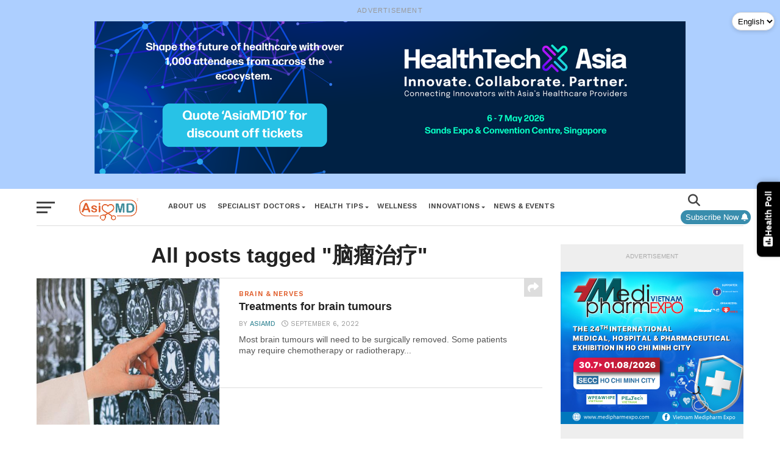

--- FILE ---
content_type: text/html; charset=UTF-8
request_url: https://asiamd.com/tag/%E8%84%91%E7%98%A4%E6%B2%BB%E7%96%97/
body_size: 27134
content:
<!DOCTYPE html>
<html lang="en-US">
<head>
<meta charset="UTF-8" >
<meta name="viewport" id="viewport" content="width=device-width, initial-scale=1.0, maximum-scale=1.0, minimum-scale=1.0, user-scalable=no" />
<link rel="shortcut icon" href="https://asiamd.com/wp-content/uploads/2025/07/asiamd-favicon.png" /><link rel="pingback" href="https://asiamd.com/xmlrpc.php" />
<meta property="og:image" content="https://asiamd.com/wp-content/uploads/2022/09/Asia-MD_Treatments-for-Brain-Tumours.jpg" />
<meta name="twitter:image" content="https://asiamd.com/wp-content/uploads/2022/09/Asia-MD_Treatments-for-Brain-Tumours.jpg" />
<meta property="og:description" content="Verified Medical News &amp; Updates" />
<meta name='robots' content='index, follow, max-image-preview:large, max-snippet:-1, max-video-preview:-1' />
	<style>img:is([sizes="auto" i], [sizes^="auto," i]) { contain-intrinsic-size: 3000px 1500px }</style>
	
	<!-- This site is optimized with the Yoast SEO plugin v26.2 - https://yoast.com/wordpress/plugins/seo/ -->
	<title>脑瘤治疗 Archives - Asiamd</title>
	<link rel="canonical" href="https://asiamd.com/tag/脑瘤治疗/" />
	<meta property="og:locale" content="en_US" />
	<meta property="og:type" content="article" />
	<meta property="og:title" content="脑瘤治疗 Archives - Asiamd" />
	<meta property="og:url" content="https://asiamd.com/tag/脑瘤治疗/" />
	<meta property="og:site_name" content="Asiamd" />
	<meta name="twitter:card" content="summary_large_image" />
	<script type="application/ld+json" class="yoast-schema-graph">{"@context":"https://schema.org","@graph":[{"@type":"CollectionPage","@id":"https://asiamd.com/tag/%e8%84%91%e7%98%a4%e6%b2%bb%e7%96%97/","url":"https://asiamd.com/tag/%e8%84%91%e7%98%a4%e6%b2%bb%e7%96%97/","name":"脑瘤治疗 Archives - Asiamd","isPartOf":{"@id":"https://asiamd.com/#website"},"primaryImageOfPage":{"@id":"https://asiamd.com/tag/%e8%84%91%e7%98%a4%e6%b2%bb%e7%96%97/#primaryimage"},"image":{"@id":"https://asiamd.com/tag/%e8%84%91%e7%98%a4%e6%b2%bb%e7%96%97/#primaryimage"},"thumbnailUrl":"https://asiamd.com/wp-content/uploads/2022/09/Asia-MD_Treatments-for-Brain-Tumours.jpg","breadcrumb":{"@id":"https://asiamd.com/tag/%e8%84%91%e7%98%a4%e6%b2%bb%e7%96%97/#breadcrumb"},"inLanguage":"en-US","description":""},{"@type":"ImageObject","inLanguage":"en-US","@id":"https://asiamd.com/tag/%e8%84%91%e7%98%a4%e6%b2%bb%e7%96%97/#primaryimage","url":"https://asiamd.com/wp-content/uploads/2022/09/Asia-MD_Treatments-for-Brain-Tumours.jpg","contentUrl":"https://asiamd.com/wp-content/uploads/2022/09/Asia-MD_Treatments-for-Brain-Tumours.jpg","width":2119,"height":1414,"caption":"Asia MD_Treatments for Brain Tumours"},{"@type":"BreadcrumbList","@id":"https://asiamd.com/tag/%e8%84%91%e7%98%a4%e6%b2%bb%e7%96%97/#breadcrumb","itemListElement":[{"@type":"ListItem","position":1,"name":"Home","item":"https://asiamd.com/"},{"@type":"ListItem","position":2,"name":"脑瘤治疗"}]},{"@type":"WebSite","@id":"https://asiamd.com/#website","url":"https://asiamd.com/","name":"Asiamd","description":"Verified Medical News &amp; Updates","publisher":{"@id":"https://asiamd.com/#organization"},"potentialAction":[{"@type":"SearchAction","target":{"@type":"EntryPoint","urlTemplate":"https://asiamd.com/?s={search_term_string}"},"query-input":{"@type":"PropertyValueSpecification","valueRequired":true,"valueName":"search_term_string"}}],"inLanguage":"en-US"},{"@type":"Organization","@id":"https://asiamd.com/#organization","name":"Asiamd","url":"https://asiamd.com/","logo":{"@type":"ImageObject","inLanguage":"en-US","@id":"https://asiamd.com/#/schema/logo/image/","url":"https://asiamd.com/wp-content/uploads/2025/07/asiamd-logo-r-1.png","contentUrl":"https://asiamd.com/wp-content/uploads/2025/07/asiamd-logo-r-1.png","width":615,"height":244,"caption":"Asiamd"},"image":{"@id":"https://asiamd.com/#/schema/logo/image/"},"sameAs":["https://www.facebook.com/asiamdSG"]}]}</script>
	<!-- / Yoast SEO plugin. -->


<link rel='dns-prefetch' href='//code.responsivevoice.org' />
<link rel='dns-prefetch' href='//www.googletagmanager.com' />
<link rel='dns-prefetch' href='//stats.wp.com' />
<link rel='dns-prefetch' href='//fonts.googleapis.com' />
<link rel="alternate" type="application/rss+xml" title="Asiamd &raquo; Feed" href="https://asiamd.com/feed/" />
<link rel="alternate" type="application/rss+xml" title="Asiamd &raquo; Comments Feed" href="https://asiamd.com/comments/feed/" />
<link rel="alternate" type="application/rss+xml" title="Asiamd &raquo; 脑瘤治疗 Tag Feed" href="https://asiamd.com/tag/%e8%84%91%e7%98%a4%e6%b2%bb%e7%96%97/feed/" />
<script type="text/javascript">
/* <![CDATA[ */
window._wpemojiSettings = {"baseUrl":"https:\/\/s.w.org\/images\/core\/emoji\/16.0.1\/72x72\/","ext":".png","svgUrl":"https:\/\/s.w.org\/images\/core\/emoji\/16.0.1\/svg\/","svgExt":".svg","source":{"concatemoji":"https:\/\/asiamd.com\/wp-includes\/js\/wp-emoji-release.min.js?ver=6.8.2"}};
/*! This file is auto-generated */
!function(s,n){var o,i,e;function c(e){try{var t={supportTests:e,timestamp:(new Date).valueOf()};sessionStorage.setItem(o,JSON.stringify(t))}catch(e){}}function p(e,t,n){e.clearRect(0,0,e.canvas.width,e.canvas.height),e.fillText(t,0,0);var t=new Uint32Array(e.getImageData(0,0,e.canvas.width,e.canvas.height).data),a=(e.clearRect(0,0,e.canvas.width,e.canvas.height),e.fillText(n,0,0),new Uint32Array(e.getImageData(0,0,e.canvas.width,e.canvas.height).data));return t.every(function(e,t){return e===a[t]})}function u(e,t){e.clearRect(0,0,e.canvas.width,e.canvas.height),e.fillText(t,0,0);for(var n=e.getImageData(16,16,1,1),a=0;a<n.data.length;a++)if(0!==n.data[a])return!1;return!0}function f(e,t,n,a){switch(t){case"flag":return n(e,"\ud83c\udff3\ufe0f\u200d\u26a7\ufe0f","\ud83c\udff3\ufe0f\u200b\u26a7\ufe0f")?!1:!n(e,"\ud83c\udde8\ud83c\uddf6","\ud83c\udde8\u200b\ud83c\uddf6")&&!n(e,"\ud83c\udff4\udb40\udc67\udb40\udc62\udb40\udc65\udb40\udc6e\udb40\udc67\udb40\udc7f","\ud83c\udff4\u200b\udb40\udc67\u200b\udb40\udc62\u200b\udb40\udc65\u200b\udb40\udc6e\u200b\udb40\udc67\u200b\udb40\udc7f");case"emoji":return!a(e,"\ud83e\udedf")}return!1}function g(e,t,n,a){var r="undefined"!=typeof WorkerGlobalScope&&self instanceof WorkerGlobalScope?new OffscreenCanvas(300,150):s.createElement("canvas"),o=r.getContext("2d",{willReadFrequently:!0}),i=(o.textBaseline="top",o.font="600 32px Arial",{});return e.forEach(function(e){i[e]=t(o,e,n,a)}),i}function t(e){var t=s.createElement("script");t.src=e,t.defer=!0,s.head.appendChild(t)}"undefined"!=typeof Promise&&(o="wpEmojiSettingsSupports",i=["flag","emoji"],n.supports={everything:!0,everythingExceptFlag:!0},e=new Promise(function(e){s.addEventListener("DOMContentLoaded",e,{once:!0})}),new Promise(function(t){var n=function(){try{var e=JSON.parse(sessionStorage.getItem(o));if("object"==typeof e&&"number"==typeof e.timestamp&&(new Date).valueOf()<e.timestamp+604800&&"object"==typeof e.supportTests)return e.supportTests}catch(e){}return null}();if(!n){if("undefined"!=typeof Worker&&"undefined"!=typeof OffscreenCanvas&&"undefined"!=typeof URL&&URL.createObjectURL&&"undefined"!=typeof Blob)try{var e="postMessage("+g.toString()+"("+[JSON.stringify(i),f.toString(),p.toString(),u.toString()].join(",")+"));",a=new Blob([e],{type:"text/javascript"}),r=new Worker(URL.createObjectURL(a),{name:"wpTestEmojiSupports"});return void(r.onmessage=function(e){c(n=e.data),r.terminate(),t(n)})}catch(e){}c(n=g(i,f,p,u))}t(n)}).then(function(e){for(var t in e)n.supports[t]=e[t],n.supports.everything=n.supports.everything&&n.supports[t],"flag"!==t&&(n.supports.everythingExceptFlag=n.supports.everythingExceptFlag&&n.supports[t]);n.supports.everythingExceptFlag=n.supports.everythingExceptFlag&&!n.supports.flag,n.DOMReady=!1,n.readyCallback=function(){n.DOMReady=!0}}).then(function(){return e}).then(function(){var e;n.supports.everything||(n.readyCallback(),(e=n.source||{}).concatemoji?t(e.concatemoji):e.wpemoji&&e.twemoji&&(t(e.twemoji),t(e.wpemoji)))}))}((window,document),window._wpemojiSettings);
/* ]]> */
</script>
<link rel='stylesheet' id='pt-cv-public-style-css' href='https://asiamd.com/wp-content/plugins/content-views-query-and-display-post-page/public/assets/css/cv.css?ver=4.2' type='text/css' media='all' />
<style id='wp-emoji-styles-inline-css' type='text/css'>

	img.wp-smiley, img.emoji {
		display: inline !important;
		border: none !important;
		box-shadow: none !important;
		height: 1em !important;
		width: 1em !important;
		margin: 0 0.07em !important;
		vertical-align: -0.1em !important;
		background: none !important;
		padding: 0 !important;
	}
</style>
<link rel='stylesheet' id='wp-block-library-css' href='https://asiamd.com/wp-includes/css/dist/block-library/style.min.css?ver=6.8.2' type='text/css' media='all' />
<style id='classic-theme-styles-inline-css' type='text/css'>
/*! This file is auto-generated */
.wp-block-button__link{color:#fff;background-color:#32373c;border-radius:9999px;box-shadow:none;text-decoration:none;padding:calc(.667em + 2px) calc(1.333em + 2px);font-size:1.125em}.wp-block-file__button{background:#32373c;color:#fff;text-decoration:none}
</style>
<link rel='stylesheet' id='mediaelement-css' href='https://asiamd.com/wp-includes/js/mediaelement/mediaelementplayer-legacy.min.css?ver=4.2.17' type='text/css' media='all' />
<link rel='stylesheet' id='wp-mediaelement-css' href='https://asiamd.com/wp-includes/js/mediaelement/wp-mediaelement.min.css?ver=6.8.2' type='text/css' media='all' />
<style id='jetpack-sharing-buttons-style-inline-css' type='text/css'>
.jetpack-sharing-buttons__services-list{display:flex;flex-direction:row;flex-wrap:wrap;gap:0;list-style-type:none;margin:5px;padding:0}.jetpack-sharing-buttons__services-list.has-small-icon-size{font-size:12px}.jetpack-sharing-buttons__services-list.has-normal-icon-size{font-size:16px}.jetpack-sharing-buttons__services-list.has-large-icon-size{font-size:24px}.jetpack-sharing-buttons__services-list.has-huge-icon-size{font-size:36px}@media print{.jetpack-sharing-buttons__services-list{display:none!important}}.editor-styles-wrapper .wp-block-jetpack-sharing-buttons{gap:0;padding-inline-start:0}ul.jetpack-sharing-buttons__services-list.has-background{padding:1.25em 2.375em}
</style>
<style id='global-styles-inline-css' type='text/css'>
:root{--wp--preset--aspect-ratio--square: 1;--wp--preset--aspect-ratio--4-3: 4/3;--wp--preset--aspect-ratio--3-4: 3/4;--wp--preset--aspect-ratio--3-2: 3/2;--wp--preset--aspect-ratio--2-3: 2/3;--wp--preset--aspect-ratio--16-9: 16/9;--wp--preset--aspect-ratio--9-16: 9/16;--wp--preset--color--black: #000000;--wp--preset--color--cyan-bluish-gray: #abb8c3;--wp--preset--color--white: #ffffff;--wp--preset--color--pale-pink: #f78da7;--wp--preset--color--vivid-red: #cf2e2e;--wp--preset--color--luminous-vivid-orange: #ff6900;--wp--preset--color--luminous-vivid-amber: #fcb900;--wp--preset--color--light-green-cyan: #7bdcb5;--wp--preset--color--vivid-green-cyan: #00d084;--wp--preset--color--pale-cyan-blue: #8ed1fc;--wp--preset--color--vivid-cyan-blue: #0693e3;--wp--preset--color--vivid-purple: #9b51e0;--wp--preset--gradient--vivid-cyan-blue-to-vivid-purple: linear-gradient(135deg,rgba(6,147,227,1) 0%,rgb(155,81,224) 100%);--wp--preset--gradient--light-green-cyan-to-vivid-green-cyan: linear-gradient(135deg,rgb(122,220,180) 0%,rgb(0,208,130) 100%);--wp--preset--gradient--luminous-vivid-amber-to-luminous-vivid-orange: linear-gradient(135deg,rgba(252,185,0,1) 0%,rgba(255,105,0,1) 100%);--wp--preset--gradient--luminous-vivid-orange-to-vivid-red: linear-gradient(135deg,rgba(255,105,0,1) 0%,rgb(207,46,46) 100%);--wp--preset--gradient--very-light-gray-to-cyan-bluish-gray: linear-gradient(135deg,rgb(238,238,238) 0%,rgb(169,184,195) 100%);--wp--preset--gradient--cool-to-warm-spectrum: linear-gradient(135deg,rgb(74,234,220) 0%,rgb(151,120,209) 20%,rgb(207,42,186) 40%,rgb(238,44,130) 60%,rgb(251,105,98) 80%,rgb(254,248,76) 100%);--wp--preset--gradient--blush-light-purple: linear-gradient(135deg,rgb(255,206,236) 0%,rgb(152,150,240) 100%);--wp--preset--gradient--blush-bordeaux: linear-gradient(135deg,rgb(254,205,165) 0%,rgb(254,45,45) 50%,rgb(107,0,62) 100%);--wp--preset--gradient--luminous-dusk: linear-gradient(135deg,rgb(255,203,112) 0%,rgb(199,81,192) 50%,rgb(65,88,208) 100%);--wp--preset--gradient--pale-ocean: linear-gradient(135deg,rgb(255,245,203) 0%,rgb(182,227,212) 50%,rgb(51,167,181) 100%);--wp--preset--gradient--electric-grass: linear-gradient(135deg,rgb(202,248,128) 0%,rgb(113,206,126) 100%);--wp--preset--gradient--midnight: linear-gradient(135deg,rgb(2,3,129) 0%,rgb(40,116,252) 100%);--wp--preset--font-size--small: 13px;--wp--preset--font-size--medium: 20px;--wp--preset--font-size--large: 36px;--wp--preset--font-size--x-large: 42px;--wp--preset--spacing--20: 0.44rem;--wp--preset--spacing--30: 0.67rem;--wp--preset--spacing--40: 1rem;--wp--preset--spacing--50: 1.5rem;--wp--preset--spacing--60: 2.25rem;--wp--preset--spacing--70: 3.38rem;--wp--preset--spacing--80: 5.06rem;--wp--preset--shadow--natural: 6px 6px 9px rgba(0, 0, 0, 0.2);--wp--preset--shadow--deep: 12px 12px 50px rgba(0, 0, 0, 0.4);--wp--preset--shadow--sharp: 6px 6px 0px rgba(0, 0, 0, 0.2);--wp--preset--shadow--outlined: 6px 6px 0px -3px rgba(255, 255, 255, 1), 6px 6px rgba(0, 0, 0, 1);--wp--preset--shadow--crisp: 6px 6px 0px rgba(0, 0, 0, 1);}:where(.is-layout-flex){gap: 0.5em;}:where(.is-layout-grid){gap: 0.5em;}body .is-layout-flex{display: flex;}.is-layout-flex{flex-wrap: wrap;align-items: center;}.is-layout-flex > :is(*, div){margin: 0;}body .is-layout-grid{display: grid;}.is-layout-grid > :is(*, div){margin: 0;}:where(.wp-block-columns.is-layout-flex){gap: 2em;}:where(.wp-block-columns.is-layout-grid){gap: 2em;}:where(.wp-block-post-template.is-layout-flex){gap: 1.25em;}:where(.wp-block-post-template.is-layout-grid){gap: 1.25em;}.has-black-color{color: var(--wp--preset--color--black) !important;}.has-cyan-bluish-gray-color{color: var(--wp--preset--color--cyan-bluish-gray) !important;}.has-white-color{color: var(--wp--preset--color--white) !important;}.has-pale-pink-color{color: var(--wp--preset--color--pale-pink) !important;}.has-vivid-red-color{color: var(--wp--preset--color--vivid-red) !important;}.has-luminous-vivid-orange-color{color: var(--wp--preset--color--luminous-vivid-orange) !important;}.has-luminous-vivid-amber-color{color: var(--wp--preset--color--luminous-vivid-amber) !important;}.has-light-green-cyan-color{color: var(--wp--preset--color--light-green-cyan) !important;}.has-vivid-green-cyan-color{color: var(--wp--preset--color--vivid-green-cyan) !important;}.has-pale-cyan-blue-color{color: var(--wp--preset--color--pale-cyan-blue) !important;}.has-vivid-cyan-blue-color{color: var(--wp--preset--color--vivid-cyan-blue) !important;}.has-vivid-purple-color{color: var(--wp--preset--color--vivid-purple) !important;}.has-black-background-color{background-color: var(--wp--preset--color--black) !important;}.has-cyan-bluish-gray-background-color{background-color: var(--wp--preset--color--cyan-bluish-gray) !important;}.has-white-background-color{background-color: var(--wp--preset--color--white) !important;}.has-pale-pink-background-color{background-color: var(--wp--preset--color--pale-pink) !important;}.has-vivid-red-background-color{background-color: var(--wp--preset--color--vivid-red) !important;}.has-luminous-vivid-orange-background-color{background-color: var(--wp--preset--color--luminous-vivid-orange) !important;}.has-luminous-vivid-amber-background-color{background-color: var(--wp--preset--color--luminous-vivid-amber) !important;}.has-light-green-cyan-background-color{background-color: var(--wp--preset--color--light-green-cyan) !important;}.has-vivid-green-cyan-background-color{background-color: var(--wp--preset--color--vivid-green-cyan) !important;}.has-pale-cyan-blue-background-color{background-color: var(--wp--preset--color--pale-cyan-blue) !important;}.has-vivid-cyan-blue-background-color{background-color: var(--wp--preset--color--vivid-cyan-blue) !important;}.has-vivid-purple-background-color{background-color: var(--wp--preset--color--vivid-purple) !important;}.has-black-border-color{border-color: var(--wp--preset--color--black) !important;}.has-cyan-bluish-gray-border-color{border-color: var(--wp--preset--color--cyan-bluish-gray) !important;}.has-white-border-color{border-color: var(--wp--preset--color--white) !important;}.has-pale-pink-border-color{border-color: var(--wp--preset--color--pale-pink) !important;}.has-vivid-red-border-color{border-color: var(--wp--preset--color--vivid-red) !important;}.has-luminous-vivid-orange-border-color{border-color: var(--wp--preset--color--luminous-vivid-orange) !important;}.has-luminous-vivid-amber-border-color{border-color: var(--wp--preset--color--luminous-vivid-amber) !important;}.has-light-green-cyan-border-color{border-color: var(--wp--preset--color--light-green-cyan) !important;}.has-vivid-green-cyan-border-color{border-color: var(--wp--preset--color--vivid-green-cyan) !important;}.has-pale-cyan-blue-border-color{border-color: var(--wp--preset--color--pale-cyan-blue) !important;}.has-vivid-cyan-blue-border-color{border-color: var(--wp--preset--color--vivid-cyan-blue) !important;}.has-vivid-purple-border-color{border-color: var(--wp--preset--color--vivid-purple) !important;}.has-vivid-cyan-blue-to-vivid-purple-gradient-background{background: var(--wp--preset--gradient--vivid-cyan-blue-to-vivid-purple) !important;}.has-light-green-cyan-to-vivid-green-cyan-gradient-background{background: var(--wp--preset--gradient--light-green-cyan-to-vivid-green-cyan) !important;}.has-luminous-vivid-amber-to-luminous-vivid-orange-gradient-background{background: var(--wp--preset--gradient--luminous-vivid-amber-to-luminous-vivid-orange) !important;}.has-luminous-vivid-orange-to-vivid-red-gradient-background{background: var(--wp--preset--gradient--luminous-vivid-orange-to-vivid-red) !important;}.has-very-light-gray-to-cyan-bluish-gray-gradient-background{background: var(--wp--preset--gradient--very-light-gray-to-cyan-bluish-gray) !important;}.has-cool-to-warm-spectrum-gradient-background{background: var(--wp--preset--gradient--cool-to-warm-spectrum) !important;}.has-blush-light-purple-gradient-background{background: var(--wp--preset--gradient--blush-light-purple) !important;}.has-blush-bordeaux-gradient-background{background: var(--wp--preset--gradient--blush-bordeaux) !important;}.has-luminous-dusk-gradient-background{background: var(--wp--preset--gradient--luminous-dusk) !important;}.has-pale-ocean-gradient-background{background: var(--wp--preset--gradient--pale-ocean) !important;}.has-electric-grass-gradient-background{background: var(--wp--preset--gradient--electric-grass) !important;}.has-midnight-gradient-background{background: var(--wp--preset--gradient--midnight) !important;}.has-small-font-size{font-size: var(--wp--preset--font-size--small) !important;}.has-medium-font-size{font-size: var(--wp--preset--font-size--medium) !important;}.has-large-font-size{font-size: var(--wp--preset--font-size--large) !important;}.has-x-large-font-size{font-size: var(--wp--preset--font-size--x-large) !important;}
:where(.wp-block-post-template.is-layout-flex){gap: 1.25em;}:where(.wp-block-post-template.is-layout-grid){gap: 1.25em;}
:where(.wp-block-columns.is-layout-flex){gap: 2em;}:where(.wp-block-columns.is-layout-grid){gap: 2em;}
:root :where(.wp-block-pullquote){font-size: 1.5em;line-height: 1.6;}
</style>
<link rel='stylesheet' id='contact-form-7-css' href='https://asiamd.com/wp-content/plugins/contact-form-7/includes/css/styles.css?ver=6.1.2' type='text/css' media='all' />
<link rel='stylesheet' id='rv-style-css' href='https://asiamd.com/wp-content/plugins/responsivevoice-text-to-speech/includes/css/responsivevoice.css?ver=6.8.2' type='text/css' media='all' />
<link rel='stylesheet' id='reviewer-photoswipe-css' href='https://asiamd.com/wp-content/plugins/reviewer/public/assets/css/photoswipe.css?ver=3.14.2' type='text/css' media='all' />
<link rel='stylesheet' id='dashicons-css' href='https://asiamd.com/wp-includes/css/dashicons.min.css?ver=6.8.2' type='text/css' media='all' />
<link rel='stylesheet' id='reviewer-public-css' href='https://asiamd.com/wp-content/plugins/reviewer/public/assets/css/reviewer-public.css?ver=3.14.2' type='text/css' media='all' />
<link rel='stylesheet' id='mvp-custom-style-css' href='https://asiamd.com/wp-content/themes/click-mag/style.css?ver=6.8.2' type='text/css' media='all' />
<style id='mvp-custom-style-inline-css' type='text/css'>


#mvp-wallpaper {
	background: url() no-repeat 50% 0;
	}

a,
a:visited,
.post-info-name a,
.woocommerce .woocommerce-breadcrumb a {
	color: #428e9c;
	}

a:hover,
nav.mvp-fly-nav-menu ul li a:hover,
.mvp-feat1-story-text h2:hover,
.mvp-feat2-sub-text h2:hover,
.mvp-feat3-text h2:hover,
.mvp-main-blog-text h2:hover,
.mvp-trend-widget-text h2:hover,
.mvp-related-text a:hover,
ul.mvp-post-soc-list li.mvp-post-soc-comm:hover,
span.mvp-author-box-soc:hover,
.woocommerce .woocommerce-breadcrumb a:hover,
h3.mvp-authors-list-head a:hover,
.mvp-authors-widget-wrap span.mvp-main-blog-cat:hover,
.mvp-wide-widget-text h2:hover,
.mvp-side-widget a:hover,
.mvp-blog-col-text h2:hover,
#mvp-nav-menu ul li ul.mvp-mega-list li a:hover {
	color: #e16130 !important;
	}

.mvp-fly-top:hover,
span.mvp-feat1-main-cat,
span.mvp-feat2-sub-cat,
span.mvp-feat3-cat,
span.mvp-blog-col-cat,
span.mvp-feat2-main-cat,
.mvp-trend-widget-img:after,
.mvp-feat-vid-but,
.mvp-feat-gal-but,
span.mvp-post-cat,
.mvp-prev-next-text a,
.mvp-prev-next-text a:visited,
.mvp-prev-next-text a:hover,
#mvp-comments-button a,
#mvp-comments-button span.mvp-comment-but-text,
a.mvp-inf-more-but:hover,
.mvp-side-widget .mvp-tag-cloud a:hover,
span.mvp-ad-rel-but {
	background: #e16130;
	}

.mvp-fly-top:hover {
	border: 1px solid #e16130;
	}

h4.mvp-post-header {
	border-top: 1px solid #e16130;
	}

.woocommerce .widget_price_filter .ui-slider .ui-slider-range,
.woocommerce .widget_price_filter .ui-slider .ui-slider-handle,
.woocommerce span.onsale,
.woocommerce #respond input#submit.alt,
.woocommerce a.button.alt,
.woocommerce button.button.alt,
.woocommerce input.button.alt,
.woocommerce #respond input#submit.alt:hover,
.woocommerce a.button.alt:hover,
.woocommerce button.button.alt:hover,
.woocommerce input.button.alt:hover {
	background-color: #e16130;
	}

nav.mvp-fly-nav-menu ul li.menu-item-has-children:after,
span.mvp-blog-cat,
span.mvp-main-blog-cat,
h4.mvp-side-widget-head,
h4.mvp-post-bot-head,
#mvp-comments-button span.mvp-comment-but-text,
span.mvp-post-header,
.woocommerce .star-rating span:before,
span.mvp-related-head {
	color: #e16130;
	}

#mvp-nav-wrap,
.mvp-main-nav-cont {
	background: #ffffff;
	}

#mvp-nav-menu ul li a,
span.mvp-nav-search-but,
span.mvp-nav-soc-but {
	color: #444444;
	}

.mvp-fly-but-wrap span,
.mvp-search-but-wrap span {
	background: #444444;
	}

#mvp-nav-menu ul li.menu-item-has-children ul.sub-menu li a:after,
#mvp-nav-menu ul li.menu-item-has-children ul.sub-menu li ul.sub-menu li a:after,
#mvp-nav-menu ul li.menu-item-has-children ul.sub-menu li ul.sub-menu li ul.sub-menu li a:after,
#mvp-nav-menu ul li.menu-item-has-children ul.mvp-mega-list li a:after,
#mvp-nav-menu ul li.menu-item-has-children a:after {
	border-color: #444444 transparent transparent transparent;
	}

#mvp-nav-menu ul li:hover a,
span.mvp-nav-search-but:hover,
span.mvp-nav-soc-but:hover {
	color: #e16130 !important;
	}

#mvp-nav-menu ul li.menu-item-has-children:hover a:after {
	border-color: #e16130 transparent transparent transparent !important;
	}

.mvp-feat1-story-text h2,
.mvp-feat2-sub-text h2,
.mvp-feat1-trend-text h2,
.mvp-feat3-text h2,
.mvp-blog-col-text h2,
.mvp-main-blog-text h2,
.mvp-trend-widget-text h2,
.mvp-wide-widget-text h2,
.mvp-related-text a {
	color: #222222;
	}

#mvp-content-main,
.rwp-summary,
.rwp-u-review__comment {
	font-family: 'Merriweather', serif;
	}

#mvp-nav-menu ul li a,
nav.mvp-fly-nav-menu ul li a,
#mvp-foot-nav ul.menu li a {
	font-family: 'Work Sans', sans-serif;
	}

.mvp-feat2-main-title h2,
h1.mvp-post-title,
#mvp-nav-soc-title h4 {
	font-family: 'Work Sans', sans-serif;
	}

.mvp-feat1-story-text h2,
.mvp-feat2-sub-text h2,
.mvp-feat1-trend-text h2,
.mvp-feat3-text h2,
.mvp-blog-col-text h2,
.mvp-main-blog-text h2,
.mvp-trend-widget-text h2,
.mvp-wide-widget-text h2,
.mvp-related-text a,
.mvp-prev-next-text a,
.mvp-prev-next-text a:visited,
.mvp-prev-next-text a:hover,
#mvp-404 h1,
h1.mvp-author-top-head,
#mvp-nav-menu ul li ul.mvp-mega-list li a,
#mvp-content-main blockquote p,
#woo-content h1.page-title,
.woocommerce div.product .product_title,
.woocommerce ul.products li.product h3,
.mvp-authors-list-posts a,
.mvp-side-widget a {
	font-family: 'Work Sans', sans-serif;
	}

span.mvp-feat1-main-cat,
span.mvp-feat2-sub-cat,
span.mvp-blog-col-cat,
span.mvp-blog-cat,
h4.mvp-main-blog-head,
h1.mvp-main-blog-head,
span.mvp-main-blog-cat,
h4.mvp-side-widget-head,
span.mvp-post-cat,
h4.mvp-post-bot-head,
span.mvp-post-header,
h1.mvp-arch-head,
h4.mvp-arch-head,
.woocommerce ul.product_list_widget span.product-title,
.woocommerce ul.product_list_widget li a,
.woocommerce #reviews #comments ol.commentlist li .comment-text p.meta,
.woocommerce .related h2,
.woocommerce div.product .woocommerce-tabs .panel h2,
.woocommerce div.product .product_title,
#mvp-content-main h1,
#mvp-content-main h2,
#mvp-content-main h3,
#mvp-content-main h4,
#mvp-content-main h5,
#mvp-content-main h6,
#woo-content h1.page-title,
.woocommerce .woocommerce-breadcrumb,
h3.mvp-authors-list-head a,
span.mvp-authors-list-post-head {
	font-family: 'Work Sans', sans-serif;
	}

		

	.mvp-ad-rel-out,
	.mvp-ad-rel-in {
		margin-left: 0;
		}
		

	#mvp-post-content-mid {
		margin-top: -150px;
		}
		

	.mvp-nav-links {
		display: none;
		}
		

 	body .forminator-error-message {
    color: red !important;
}
#wpglobus-2 {
display: none;
}
		
</style>
<link rel='stylesheet' id='mvp-reset-css' href='https://asiamd.com/wp-content/themes/click-mag/css/reset.css?ver=6.8.2' type='text/css' media='all' />
<link rel='stylesheet' id='fontawesome-css' href='https://asiamd.com/wp-content/themes/click-mag/font-awesome/css/all.css?ver=6.8.2' type='text/css' media='all' />
<link rel='stylesheet' id='mvp-fonts-css' href='//fonts.googleapis.com/css?family=Oswald%3A300%2C400%2C700%7CMerriweather%3A300%2C400%2C700%2C900%7CQuicksand%3A400%7CLato%3A300%2C400%2C700%7CPassion+One%3A400%2C700%7CWork+Sans%3A200%2C300%2C400%2C500%2C600%2C700%2C800%2C900%7CMontserrat%3A400%2C700%7COpen+Sans+Condensed%3A300%2C700%7COpen+Sans%3A400%2C700%2C800%7CWork+Sans%3A100%2C200%2C300%2C400%2C500%2C600%2C700%2C800%2C900%7CWork+Sans%3A100%2C200%2C300%2C400%2C500%2C600%2C700%2C800%2C900%7CWork+Sans%3A100%2C200%2C300%2C400%2C500%2C600%2C700%2C800%2C900%7CMerriweather%3A100%2C200%2C300%2C400%2C500%2C600%2C700%2C800%2C900%7CWork+Sans%3A100%2C200%2C300%2C400%2C500%2C600%2C700%2C800%2C900&#038;subset=latin%2Clatin-ext%2Ccyrillic%2Ccyrillic-ext%2Cgreek-ext%2Cgreek%2Cvietnamese&#038;ver=1.0.0' type='text/css' media='all' />
<link rel='stylesheet' id='mvp-media-queries-css' href='https://asiamd.com/wp-content/themes/click-mag/css/media-queries.css?ver=6.8.2' type='text/css' media='all' />
<link rel='stylesheet' id='wpglobus-css' href='https://asiamd.com/wp-content/plugins/wpglobus/includes/css/wpglobus.css?ver=3.0.0' type='text/css' media='all' />
<script type="text/javascript" src="https://asiamd.com/wp-includes/js/jquery/jquery.min.js?ver=3.7.1" id="jquery-core-js"></script>
<script type="text/javascript" src="https://asiamd.com/wp-includes/js/jquery/jquery-migrate.min.js?ver=3.4.1" id="jquery-migrate-js"></script>
<script type="text/javascript" src="https://code.responsivevoice.org/responsivevoice.js" id="responsive-voice-js"></script>

<!-- Google tag (gtag.js) snippet added by Site Kit -->
<!-- Google Analytics snippet added by Site Kit -->
<script type="text/javascript" src="https://www.googletagmanager.com/gtag/js?id=GT-PBCDJJQ" id="google_gtagjs-js" async></script>
<script type="text/javascript" id="google_gtagjs-js-after">
/* <![CDATA[ */
window.dataLayer = window.dataLayer || [];function gtag(){dataLayer.push(arguments);}
gtag("set","linker",{"domains":["asiamd.com"]});
gtag("js", new Date());
gtag("set", "developer_id.dZTNiMT", true);
gtag("config", "GT-PBCDJJQ");
 window._googlesitekit = window._googlesitekit || {}; window._googlesitekit.throttledEvents = []; window._googlesitekit.gtagEvent = (name, data) => { var key = JSON.stringify( { name, data } ); if ( !! window._googlesitekit.throttledEvents[ key ] ) { return; } window._googlesitekit.throttledEvents[ key ] = true; setTimeout( () => { delete window._googlesitekit.throttledEvents[ key ]; }, 5 ); gtag( "event", name, { ...data, event_source: "site-kit" } ); }; 
/* ]]> */
</script>
<script type="text/javascript" id="utils-js-extra">
/* <![CDATA[ */
var userSettings = {"url":"\/","uid":"0","time":"1769823573","secure":"1"};
/* ]]> */
</script>
<script type="text/javascript" src="https://asiamd.com/wp-includes/js/utils.min.js?ver=6.8.2" id="utils-js"></script>
<link rel="https://api.w.org/" href="https://asiamd.com/wp-json/" /><link rel="alternate" title="JSON" type="application/json" href="https://asiamd.com/wp-json/wp/v2/tags/1757" /><link rel="EditURI" type="application/rsd+xml" title="RSD" href="https://asiamd.com/xmlrpc.php?rsd" />
<meta name="generator" content="WordPress 6.8.2" />

<!-- This site is using AdRotate v5.16 to display their advertisements - https://ajdg.solutions/ -->
<!-- AdRotate CSS -->
<style type="text/css" media="screen">
	.g { margin:0px; padding:0px; overflow:hidden; line-height:1; zoom:1; }
	.g img { height:auto; }
	.g-col { position:relative; float:left; }
	.g-col:first-child { margin-left: 0; }
	.g-col:last-child { margin-right: 0; }
	.g-1 { margin:0px;  width:100%; max-width:300px; height:100%; max-height:600px; }
	.g-2 { margin:0px;  width:100%; max-width:728px; height:100%; max-height:90px; }
	.g-3 { margin:0px;  width:100%; max-width:970px; height:100%; max-height:250px; }
	.g-4 { margin:0px;  width:100%; max-width:300px; height:100%; max-height:250px; }
	@media only screen and (max-width: 480px) {
		.g-col, .g-dyn, .g-single { width:100%; margin-left:0; margin-right:0; }
	}
</style>
<!-- /AdRotate CSS -->

<script type="text/javascript">if(!window._buttonizer) { window._buttonizer = {}; };var _buttonizer_page_data = {"language":"en"};window._buttonizer.data = { ..._buttonizer_page_data, ...window._buttonizer.data };</script><meta name="generator" content="Site Kit by Google 1.171.0" />	<style>img#wpstats{display:none}</style>
					<style media="screen">
				.wpglobus_flag_en{background-image:url(https://asiamd.com/wp-content/plugins/wpglobus/flags/us.png)}
.wpglobus_flag_zh{background-image:url(https://asiamd.com/wp-content/plugins/wpglobus/flags/cn.png)}
			</style>
			<link rel="alternate" hreflang="en-US" href="https://asiamd.com/tag/%E8%84%91%E7%98%A4%E6%B2%BB%E7%96%97/" /><link rel="alternate" hreflang="zh-CN" href="https://asiamd.com/zh/tag/%E8%84%91%E7%98%A4%E6%B2%BB%E7%96%97/" />		<style type="text/css" id="wp-custom-css">
			/* ===== Subscription Form – Clean 2-column alignment ===== */

/* Tweak these to taste */
.mvp-subscribe-form {
  --label-w: 160px;      
  --gap: 16px;          
  --field-max: 420px;    

  max-width: 900px;      
  margin: 20px auto;
  padding: 24px;
  background: #fff;
  border: 1px solid #eee;
  border-radius: 8px;
  box-shadow: 0 2px 6px rgba(0,0,0,0.06);
}

/* Each row */
.mvp-subscribe-form p {
  display: flex;
  align-items: center;
  gap: var(--gap);
  margin: 14px 0;
}

/* Labels (left column) */
.mvp-subscribe-form label {
  width: var(--label-w);
  font-weight: 600;
  font-size: 14px;
  line-height: 1.3;
  color: #222;
}

/* Inputs & selects (right column) */
.mvp-form-input,
.mvp-form-select {
  box-sizing: border-box;
  flex: 0 1 var(--field-max);  
  width: 100%;
  max-width: var(--field-max);
  padding: 8px 12px;
  font-size: 13px;
  border: 1px solid #ccc;
  border-radius: 6px;
  transition: border-color 0.2s ease, box-shadow 0.2s ease;
}

.mvp-form-input:focus,
.mvp-form-select:focus {
  border-color: #ff4c4c;
  outline: none;
  box-shadow: 0 0 0 2px rgba(255,76,76,0.15);
}
/* ---- Center AdRotate banner in Click Mag sidebar ---- */
.mvp-side-widget.adrotate_widgets {
  text-align: center !important;
}

.mvp-side-widget.adrotate_widgets .g,
.mvp-side-widget.adrotate_widgets .g-dyn {  
  text-align: center !important;
  float: none !important;
  margin: 0 auto !important;
}

.mvp-side-widget.adrotate_widgets img {
  display: block !important;
  margin: 0 auto !important;
  max-width: 100%;
  height: auto;
}

/* Submit button: align with input column, same width */
.mvp-form-btn {
  box-sizing: border-box;
  margin-left: calc(var(--label-w) + var(--gap));
  width: var(--field-max);
  max-width: calc(100% - var(--label-w) - var(--gap));
  padding: 10px 14px;
  background: #ff4c4c;
  color: #fff;
  font-weight: 700;
  text-transform: uppercase;
  font-size: 14px;
  border: none;
  border-radius: 6px;
  cursor: pointer;
  transition: background 0.2s ease;
  display: block;
}

.mvp-form-btn:hover {
  background: #e63939;
}

/* Mobile: stack label above field; button full width */
@media (max-width: 600px) {
  .mvp-subscribe-form p {
    flex-direction: column;
    align-items: stretch;
  }
  .mvp-subscribe-form label {
    width: auto;
    margin-bottom: 6px;
  }
  .mvp-form-input,
  .mvp-form-select {
    flex: none;
    max-width: 100%;
  }
  .mvp-form-btn {
    margin-left: 0;
    width: 100%;
    max-width: 100%;
  }
}

/* Hide WPGlobus widget title in header */

.gt_selector {
    position: absolute !important;
    right: 1px;
    top: 17px;
    width: 100px;
    line-height: 20px;
    height: 30px;
}

:not(#\20):not(#\20):not(#\20).buttonizer-group-0-0-1
{
    top:88%!important;
    right:91.7%!important;
    display:flex!important;
    z-index:99999!important;
    position:fixed!important;
    transition:ease-in-out 250ms!important;
    visibility:hidden!important;
    align-items:flex-end!important;flex-direction: column!important;

}

:not(#\20):not(#\20):not(#\20).buttonizer-button-0-0-13 {
      color: #fff!important;
    width: unset!important;
    cursor: pointer!important;
    height: 38px!important;
    margin: 0 auto 0 auto!important;
    display: flex!important;
    outline: none!important;
    padding: 0px 7px 0px 11px!important;
    position: relative!important;
    max-width: none !important;
    min-width: fit-content!important;
    box-shadow: 0px 2px 6px 1px rgba(0, 0, 0, 0.20)!important;
    margin-top: 10px!important;
    text-align: center!important;
    transition: ease-in-out 250ms!important;
    visibility: visible!important;
    align-items: center!important;
    margin-left: 0!important;
    user-select: none!important;
    margin-right: 0!important;
    border-radius: 20px!important;
    flex-direction: row-reverse!important;
    background-size: cover!important;
    text-decoration: none!important;
    background-color: #de531c!important;
    background-image: none!important;
    background-repeat: no-repeat!important;
    background-position: center center!important;

}


:not(#\20):not(#\20):not(#\20).buttonizer-icon-0-0-14 {
    top: 90%!important;
    left: 91.7%!important;
/*  left: 50% !important; */
    color: #fff!important;
    margin: 0!important;
    z-index: 1!important;
    position: initial!important;
    font-size: 17px!important;
    transform: initial!important;
    text-align: center!important;
    transition: all 0.2s ease-out!important;
    margin-left: 6px!important;
    background: #428d9c!important;
    border:1px solid #fff!important;
    padding:5px!important;
    border-radius:50%!important;
    width:18px!important;



}

:not(#\20):not(#\20):not(#\20).buttonizer-label-0-0-16

 {    top: 0!important;
    color: #fff!important;
    right: 0!important;
    height: undefinedpx!important;
    margin: 0px!important;
    display: inline-block!important;    
    opacity: 1!important;
    padding: 0px!important;
    z-index: 1!important;
    position: initial!important;
    font-size: 9px!important;
    transform: initial!important;
    background: unset!important;
    box-shadow: unset!important;
    text-align: end!important;
    transition: all 250ms ease-in-out!important;
    visibility: visible!important;
    line-height: undefinedpx!important;
    white-space: nowrap!important;
    border-radius:3px!important;

}

/* Wrap GTranslate dropdown */
.gt_switcher_wrapper {
    display: inline-block;
}

/* Style the dropdown (EN button) */

.gt_selector {
  position:absolute !important;
  right:-6px!important;
  top:5px!important;
  width:70px!important;
  line-height:20px!important;
  height:30px!important;
}

.gt_switcher_wrapper .gt_selector {
    background: #ffffff !important;        /* white background */
    color: #000 !important;                /* text color */
    padding:6px 0px 6px 5px!important;
    border-radius: 40px !important;
    border:1px solid #ddd !important;
    font-size: 13px!important;
    font-weight:500!important;
    cursor:pointer;
    box-shadow: 0 2px 6px rgba(0,0,0,0.15); /* soft button shadow */
    outline: none !important;
}

/* Remove native arrows */
.gt_switcher_wrapper .gt_selector select {
    -webkit-appearance: none !important;
    -moz-appearance: none !important;
    appearance: none !important;
    background: none !important;
    border: none !important;
    width: 100%;
    padding-right: 18px;
}

/* Custom dropdown arrow ^ */
.gt_switcher_wrapper .gt_selector::after {
    content: "⌄";                          /* down arrow */
    font-size: 14px;
    color: #000;
    position: absolute;
    right:16px!important;
    top: 50%;
    transform: translateY(-50%);
    pointer-events: none;
}

/* Replace the full language name with short code */
.gt_switcher_wrapper .gt_selector option,
.gt_switcher_wrapper .gt_selector select {
    text-transform: uppercase;
}

/* Force visible label text to show EN instead of English */
.gt_switcher_wrapper .gt_selector select option[value="en"],
.gt_switcher_wrapper .gt_selector select option[selected] {
    font-size: 0; /* hide the original word */
}

/* Add EN text manually */
.gt_switcher_wrapper .gt_selector select option[value="en"]::after,
.gt_switcher_wrapper .gt_selector select option[selected]::after {
    content:"EN"!important;
    font-size:14px!important;
}

.menu-ask-a-doctor.menu-item>a {
    background-image: url(https://asiamd.bqubetech.com/wp-content/uploads/2023/12/find-a-doctor-eng.png);
    background-size: 113px auto;
    background-repeat: no-repeat;
    color: transparent !important;
    min-width: 113px;
    height: 40px;
    transform: translateY(10px);
    visibility: hidden;
}

.wpglobus_language_full_name {
    left: -15px;
    position: relative;
    visibility: hidden;
}

 /* Hide only the Find a Doctor Buttonizer button on mobile & tablet */ @media (max-width: 1024px) { /* Hide the anchor (button) itself */ .buttonizer-button-0-0-13 { display: none !important; visibility:show !important; opacity: 0 !important; pointer-events: none !important; } /* Hide the label */ #buttonizer-button-0-0-13-label { display: none !important; visibility: show !important; opacity: 0 !important; } /* Hide its icon */ .buttonizer-button-0-0-13 i { display:absolute !important; } } @media (max-width: 1024px) { #menu-item-9909, #menu-item-9909 a { display: block !important; visibility: visible !important; opacity: 1 !important; height: auto !important; color: #333 !important; /* text color */ } /* Fix icon color if it exists */ 
	 #menu-item-9909 .mvp-fly-nav-menu-plus, #menu-item-9909 .menu-btn, #menu-item-9909 i, #menu-item-9909 span { display: inline-block !important; visibility: visible !important; opacity: 1 !important; color: #ff6633 !important; 
	 /* same orange as others */ }
	 
	 /* Override any theme/plugin hidden rules */ 
	 
	 li#menu-item-9909 { pointer-events: auto !important; overflow: visible !important; background: transparent !important; position: relative !important; } 
}

@media (max-width: 1024px) {
    #menu-item-9909, #menu-item-9909 a
Specificity: (1,0,0)
 {
        display: block !important;
        visibility: visible !important;
        opacity: 1 !important;
        height: auto !important;
        color: transparent !important;
    }
}

a:hover, nav.mvp-fly-nav-menu ul li a:hover, .mvp-feat1-story-text h2:hover, .mvp-feat2-sub-text h2:hover, .mvp-feat3-text h2:hover, .mvp-main-blog-text h2:hover, .mvp-trend-widget-text h2:hover, .mvp-related-text a:hover, ul.mvp-post-soc-list li.mvp-post-soc-comm:hover, span.mvp-author-box-soc:hover, .woocommerce .woocommerce-breadcrumb a:hover, h3.mvp-authors-list-head a:hover, .mvp-authors-widget-wrap span.mvp-main-blog-cat:hover, .mvp-wide-widget-text h2:hover, .mvp-side-widget a:hover, .mvp-blog-col-text h2:hover, #mvp-nav-menu ul li ul.mvp-mega-list li a:hover {
    color: #e16130 !important;
}



@media (max-width: 1024px) {

    /* Move button to bottom-center */
    .mvp-fly-but-wrap.mvp-fly-but-menu.mvp-fly-but-click.mvp-fly-open {
        position: fixed !important;
        /*bottom: 25px !important;*/
        left: 80% !important;
				top:1%
        transform: translateX(-50%) !important;
        z-index: 999999 !important;

        width: 55px !important;
        height: 55px !important;

        background: #ffffff !important;
        border-radius: 50% !important;
        box-shadow: 0px 4px 12px rgba(0,0,0,0.2) !important;

        display: flex !important;
        align-items: center !important;
        justify-content: center !important;
    }

    /* REMOVE all original hamburger bars */
    .mvp-fly-but-wrap.mvp-fly-but-menu.mvp-fly-but-click.mvp-fly-open span {
        display: none !important;
    }

    /* CREATE A CLEAN X ICON */
    .mvp-fly-but-wrap.mvp-fly-but-menu.mvp-fly-but-click.mvp-fly-open::before,
    .mvp-fly-but-wrap.mvp-fly-but-menu.mvp-fly-but-click.mvp-fly-open::after {
        content: "" !important;
        position: absolute !important;
        width: 24px !important;
        height: 3px !important;
        background: #000 !important;
        border-radius: 3px !important;
    }

    /* first diagonal line */
    .mvp-fly-but-wrap.mvp-fly-but-menu.mvp-fly-but-click.mvp-fly-open::before {
        transform: rotate(45deg);
    }

    /* second diagonal line */
    .mvp-fly-but-wrap.mvp-fly-but-menu.mvp-fly-but-click.mvp-fly-open::after {
        transform: rotate(-45deg);
    }
}

#mvp-foot-ad-wrap .footer-ads-banner {
    display: flex;
    justify-content: center;  /* Horizontally center the image */
    align-items: center;      /* Vertically center if needed */
    text-align: center;       /* Fallback for inline elements */
	background: #eee !important;
	padding: 30px 0px 30px 0px!important;
	 flex-direction: column;
}
/* Advertisement title styling */
#mvp-foot-ad-wrap .footer-ads-banner .widgettitle {
    font-size: 11px;
    font-weight: 500;
    letter-spacing: 1.2px;
    text-transform: uppercase;
    color: #999;
    margin: 0 0 12px 0;
    padding: 0;
    line-height: 1;
    background: transparent;
}
.footer-ads-banner {
    text-align: center;
}
#mvp-foot-ad-wrap .footer-ads-banner img {
    display: block;
    margin: 0 auto;           /* Ensures image centers even without flex */
}
#mvp-leader-wrap .header-ads-banner {
    display: flex;
    justify-content: center;   /* Centers horizontally */
    align-items: center;       /* Centers vertically (optional) */
    text-align: center;        /* Fallback for inline-block elements */
	flex-direction: column;
}
#mvp-leader-wrap .header-ads-banner .widgettitle {
    font-size: 11px;
    font-weight: 500;
    letter-spacing: 1.2px;
    text-transform: uppercase;
    color: #999;
    margin: 0 0 12px 0;
    padding: 0;
    line-height: 1;
    background: transparent;
}
#mvp-leader-wrap .header-ads-banner img {
    display: block;
    margin: 0 auto;            /* Ensures image itself is centered */
}

/* Language Switcher - MOBILE ONLY */
.menu-item-language-switcher {
  display: none !important; /* Hidden by default */
  visibility: hidden !important;
  opacity: 0 !important;
}

/* Show ONLY on mobile/tablet in flyout menu */
@media (max-width: 1024px) {
  .mvp-fly-nav-menu .menu-item-language-switcher,
  .mvp-fly-wrap .menu-item-language-switcher {
    display: block !important;
    visibility: visible !important;
    opacity: 1 !important;
    list-style: none !important;
    padding: 15px 20px !important;
    margin: 0 !important;
    border-bottom: 1px solid rgba(0, 0, 0, 0.1) !important;
    background-color: #fff;
    min-height: 50px;
  }
}

.menu-item-language-switcher * {
  display: block !important;
  visibility: visible !important;
  opacity: 1 !important;
}

.menu-item-language-switcher .gt_switcher_wrapper,
.menu-item-language-switcher .gtranslate_wrapper {
  display: block !important;
  width: 30% !important;
  max-width: 100% !important;
  visibility: visible !important;
  opacity: 1 !important;
  position: relative !important;
}

.menu-item-language-switcher .gt_switcher,
.menu-item-language-switcher .gtranslate {
  width: 100% !important;
  display: block !important;
  visibility: visible !important;
  opacity: 1 !important;
}

@media (max-width: 1024px) {
  .menu-item-language-switcher select {
    display: block !important;
    visibility: visible !important;
    opacity: 1 !important;
    width: 100% !important;
    max-width: 100% !important;
    padding: 12px 40px 12px 15px !important;
    font-size: 16px !important;
    border: 2px solid #ddd !important;
    border-radius: 5px !important;
    background-color: #fff !important;
    color: #333 !important;
    cursor: pointer !important;
    appearance: none !important;
    -webkit-appearance: none !important;
    -moz-appearance: none !important;
    background-image: url("data:image/svg+xml;charset=UTF-8,%3csvg xmlns='http://www.w3.org/2000/svg' viewBox='0 0 24 24' fill='none' stroke='%23333' stroke-width='2' stroke-linecap='round' stroke-linejoin='round'%3e%3cpolyline points='6 9 12 15 18 9'%3e%3c/polyline%3e%3c/svg%3e") !important;
    background-repeat: no-repeat !important;
    background-position: right 10px center !important;
    background-size: 20px !important;
    font-weight: 600 !important;
    text-transform: uppercase !important;
    letter-spacing: 0.5px !important;
    transition: all 0.3s ease !important;
  }
  
  .menu-item-language-switcher select:focus {
    outline: none !important;
    border-color: #e8744f !important;
    box-shadow: 0 0 0 3px rgba(232, 116, 79, 0.1) !important;
  }
  
  .menu-item-language-switcher select:hover {
    border-color: #e8744f !important;
    background-color: #fff !important;
  }
}

/* Remove the language icon/label */
.menu-item-language-switcher::before {
  display: none !important;
  content: none !important;
}

/* Style the options */
.menu-item-language-switcher option {
  padding: 10px !important;
  font-size: 15px !important;
  color: #333 !important;
  background-color: #fff !important;
}

/* Hide original header switcher completely */
.mvp-main-head .gt_switcher_wrapper,
.mvp-main-head .gtranslate_wrapper,
header .gt_switcher_wrapper,
header .gtranslate_wrapper {
  display: none !important;
  visibility: hidden !important;
}

/* Only show the cloned version in mobile menu */
.mvp-fly-nav-menu .gt_switcher_wrapper.clone-in-fly,
.mvp-fly-wrap .gt_switcher_wrapper.clone-in-fly {
  display: block !important;
  visibility: visible !important;
}

/* Ensure proper z-index */
.menu-item-language-switcher {
  position: relative !important;
  z-index: 100 !important;
}

/* Make sure parent containers don't hide it */
.mvp-fly-nav-menu,
.mvp-fly-wrap {
  overflow: visible !important;
}

.mvp-fly-nav-menu .menu-item-language-switcher {
  clear: both !important;
  float: none !important;
}

/* Clean design - remove debug colors */
@media (max-width: 1024px) {
  .menu-item-language-switcher {
    border: none !important;
    background-color: #fff !important;
  }
}

/* Responsive adjustments */
@media (max-width: 480px) {
  .menu-item-language-switcher {
    padding: 12px 15px !important;
  }
  
  .menu-item-language-switcher select {
    font-size: 14px !important;
    padding: 10px 35px 10px 12px !important;
  }
}

/* Alternative selectors in case theme uses different markup */
li.menu-item-language-switcher,
.flyout-menu-find-doctor + li.menu-item-language-switcher,
.mvp-fly-nav-menu > li.menu-item-language-switcher {
  display: block !important;
  visibility: visible !important;
}


/* Hide language switcher from banner on mobile and tablet */
@media only screen and (max-width: 1024px) {
    .gt_selector,
    .header-widget.widget_wpglobus,
    #mvp-nav-right .gt_selector,
    .language-switcher,
    .wpml-ls-legacy-dropdown,
    .qtranxs_widget {
        display: none !important;
    }
}

.listing-item ul {
    margin: 0;
    padding-left: 22px; /* space for bullet */
    list-style-type: disc!important; /* default bullet */
}

.listing-item li {
    list-style: disc !important;
}

.listing-item li span {
    font-weight: 400 !important; /* keeps uniform styling */
}

/* Apply Arial to all real text elements */
body,
p,
h1, h2, h3, h4, h5, h6,
li, ul, ol,
strong, em,
table, th, td,
form, input, textarea, select,
button, label {
    font-family: Arial, Helvetica, sans-serif !important;
}

ins.adsbygoogle {
    min-height: 250px;
    visibility: visible !important;
}

/* Hide specific menu ID */
#menu-item-9999999999 {
    display: none !important;
}

/* Added on Dec 17, 2025 */
/* Outer grey container */
#mvp-leader-wrap {
    padding:12px 0 25px 0;

}

/* Inner wrapper to keep ad untouched */
#mvp-leader-wrap .header-ads-banner {
    max-width: 1100px;
    margin: 0 auto;
    text-align: center;
	
}

/* Advertisement label */
#mvp-leader-wrap .widgettitle {
    font-size: 10px;
    letter-spacing: 1.5px;
    color: #888;
    text-transform: uppercase;
    margin-bottom: 15px;
}

/* Ensure ad stays centered */
#mvp-leader-wrap .g {
    display: inline-block;
}




		</style>
		<head>
    <script async src="https://pagead2.googlesyndication.com/pagead/js/adsbygoogle.js?client=ca-pub-2892689637952235" crossorigin="anonymous"></script>


</head>
<body class="archive tag tag-1757 wp-embed-responsive wp-theme-click-mag">
	<div id="mvp-fly-wrap">
	<div id="mvp-fly-menu-top" class="left relative">
		<div class="mvp-fly-top-out left relative">
			<div class="mvp-fly-top-in">
				<div id="mvp-fly-logo" class="left relative">
											<a href="https://asiamd.com/"><img src="https://asiamd.com/wp-content/uploads/2025/07/asiamd-logo-r.png" alt="Asiamd" data-rjs="2" /></a>
									</div><!--mvp-fly-logo-->
			</div><!--mvp-fly-top-in-->
			<div class="mvp-fly-but-wrap mvp-fly-but-menu mvp-fly-but-click">
				<span></span>
				<span></span>
				<span></span>
				<span></span>
			</div><!--mvp-fly-but-wrap-->
		</div><!--mvp-fly-top-out-->
	</div><!--mvp-fly-menu-top-->
	<div id="mvp-fly-menu-wrap">
		<nav class="mvp-fly-nav-menu left relative">
			<div class="menu-sticky-menu-container"><ul id="menu-sticky-menu" class="menu"><li id="menu-item-9832" class="menu-item menu-item-type-post_type menu-item-object-page menu-item-9832"><a href="https://asiamd.com/about/">About Us</a></li>
<li id="menu-item-9833" class="menu-item menu-item-type-custom menu-item-object-custom menu-item-has-children menu-item-9833"><a href="#">Specialist Doctors</a>
<ul class="sub-menu">
	<li id="menu-item-9834" class="menu-item menu-item-type-taxonomy menu-item-object-category menu-item-has-children menu-item-9834"><a href="https://asiamd.com/category/bones/">Bones</a>
	<ul class="sub-menu">
		<li id="menu-item-9835" class="menu-item menu-item-type-taxonomy menu-item-object-category menu-item-9835"><a href="https://asiamd.com/category/hand-surgery/">Hand Surgery</a></li>
		<li id="menu-item-9836" class="menu-item menu-item-type-taxonomy menu-item-object-category menu-item-9836"><a href="https://asiamd.com/category/orthopaedic-surgery/">Orthopaedic Surgery</a></li>
		<li id="menu-item-9837" class="menu-item menu-item-type-taxonomy menu-item-object-category menu-item-9837"><a href="https://asiamd.com/category/sports-medicine/">Sports Medicine</a></li>
	</ul>
</li>
	<li id="menu-item-9838" class="menu-item menu-item-type-taxonomy menu-item-object-category menu-item-has-children menu-item-9838"><a href="https://asiamd.com/category/brain-and-nerves/">Brain &amp; Nerves</a>
	<ul class="sub-menu">
		<li id="menu-item-9839" class="menu-item menu-item-type-taxonomy menu-item-object-category menu-item-9839"><a href="https://asiamd.com/category/neurology/">Neurology</a></li>
		<li id="menu-item-9840" class="menu-item menu-item-type-taxonomy menu-item-object-category menu-item-9840"><a href="https://asiamd.com/category/neurosurgery/">Neurosurgery</a></li>
	</ul>
</li>
	<li id="menu-item-9841" class="menu-item menu-item-type-taxonomy menu-item-object-category menu-item-has-children menu-item-9841"><a href="https://asiamd.com/category/cancer/">Cancer</a>
	<ul class="sub-menu">
		<li id="menu-item-9842" class="menu-item menu-item-type-taxonomy menu-item-object-category menu-item-9842"><a href="https://asiamd.com/category/medical-oncology/">Medical Oncology</a></li>
		<li id="menu-item-9843" class="menu-item menu-item-type-taxonomy menu-item-object-category menu-item-9843"><a href="https://asiamd.com/category/radiation-oncology/">Radiation Oncology</a></li>
	</ul>
</li>
	<li id="menu-item-9844" class="menu-item menu-item-type-taxonomy menu-item-object-category menu-item-has-children menu-item-9844"><a href="https://asiamd.com/category/children/">Children</a>
	<ul class="sub-menu">
		<li id="menu-item-9845" class="menu-item menu-item-type-taxonomy menu-item-object-category menu-item-9845"><a href="https://asiamd.com/category/paediatric-medicine/">Paediatric Medicine</a></li>
		<li id="menu-item-9846" class="menu-item menu-item-type-taxonomy menu-item-object-category menu-item-9846"><a href="https://asiamd.com/category/paediatric-surgery/">Paediatric Surgery</a></li>
	</ul>
</li>
	<li id="menu-item-9847" class="menu-item menu-item-type-taxonomy menu-item-object-category menu-item-has-children menu-item-9847"><a href="https://asiamd.com/category/ear-nose-throat/">Ear, Nose &amp; Throat</a>
	<ul class="sub-menu">
		<li id="menu-item-9848" class="menu-item menu-item-type-taxonomy menu-item-object-category menu-item-9848"><a href="https://asiamd.com/category/ear-nose-throat/">Ear, Nose &amp; Throat</a></li>
	</ul>
</li>
	<li id="menu-item-9849" class="menu-item menu-item-type-taxonomy menu-item-object-category menu-item-has-children menu-item-9849"><a href="https://asiamd.com/category/eyes/">Eyes</a>
	<ul class="sub-menu">
		<li id="menu-item-9850" class="menu-item menu-item-type-taxonomy menu-item-object-category menu-item-9850"><a href="https://asiamd.com/category/eyes/">Eyes</a></li>
	</ul>
</li>
	<li id="menu-item-9851" class="menu-item menu-item-type-taxonomy menu-item-object-category menu-item-has-children menu-item-9851"><a href="https://asiamd.com/category/general-surgery/">General Surgery</a>
	<ul class="sub-menu">
		<li id="menu-item-9852" class="menu-item menu-item-type-taxonomy menu-item-object-category menu-item-9852"><a href="https://asiamd.com/category/abdominal/">Abdominal</a></li>
		<li id="menu-item-9853" class="menu-item menu-item-type-taxonomy menu-item-object-category menu-item-9853"><a href="https://asiamd.com/category/colon-and-intestines/">Colon &amp; Intestines</a></li>
		<li id="menu-item-9854" class="menu-item menu-item-type-taxonomy menu-item-object-category menu-item-9854"><a href="https://asiamd.com/category/liver-gallbladder/">Liver &amp; Gallbladder</a></li>
		<li id="menu-item-9855" class="menu-item menu-item-type-taxonomy menu-item-object-category menu-item-9855"><a href="https://asiamd.com/category/stomach/">Stomach</a></li>
	</ul>
</li>
	<li id="menu-item-9856" class="menu-item menu-item-type-taxonomy menu-item-object-category menu-item-has-children menu-item-9856"><a href="https://asiamd.com/category/heart-and-vascular/">Heart &amp; Vascular</a>
	<ul class="sub-menu">
		<li id="menu-item-9857" class="menu-item menu-item-type-taxonomy menu-item-object-category menu-item-9857"><a href="https://asiamd.com/category/cardiology/">Cardiology</a></li>
		<li id="menu-item-9858" class="menu-item menu-item-type-taxonomy menu-item-object-category menu-item-9858"><a href="https://asiamd.com/category/cardiothoracic-surgery/">Cardiothoracic Surgery</a></li>
	</ul>
</li>
	<li id="menu-item-9859" class="menu-item menu-item-type-taxonomy menu-item-object-category menu-item-has-children menu-item-9859"><a href="https://asiamd.com/category/hormone-disorders/">Hormone Disorders</a>
	<ul class="sub-menu">
		<li id="menu-item-9860" class="menu-item menu-item-type-taxonomy menu-item-object-category menu-item-9860"><a href="https://asiamd.com/category/endocrinology/">Endocrinology</a></li>
	</ul>
</li>
	<li id="menu-item-9861" class="menu-item menu-item-type-taxonomy menu-item-object-category menu-item-has-children menu-item-9861"><a href="https://asiamd.com/category/kidney/">Kidney</a>
	<ul class="sub-menu">
		<li id="menu-item-9862" class="menu-item menu-item-type-taxonomy menu-item-object-category menu-item-9862"><a href="https://asiamd.com/category/renal-medicine/">Renal Medicine</a></li>
		<li id="menu-item-9863" class="menu-item menu-item-type-taxonomy menu-item-object-category menu-item-9863"><a href="https://asiamd.com/category/urology/">Urology</a></li>
	</ul>
</li>
	<li id="menu-item-9864" class="menu-item menu-item-type-taxonomy menu-item-object-category menu-item-has-children menu-item-9864"><a href="https://asiamd.com/category/infectious-diseases/">Infectious Diseases</a>
	<ul class="sub-menu">
		<li id="menu-item-9865" class="menu-item menu-item-type-taxonomy menu-item-object-category menu-item-9865"><a href="https://asiamd.com/category/covid19/">COVID-19</a></li>
		<li id="menu-item-9866" class="menu-item menu-item-type-taxonomy menu-item-object-category menu-item-9866"><a href="https://asiamd.com/category/vaccines/">Vaccines</a></li>
	</ul>
</li>
	<li id="menu-item-9867" class="menu-item menu-item-type-taxonomy menu-item-object-category menu-item-has-children menu-item-9867"><a href="https://asiamd.com/category/lungs/">Lungs</a>
	<ul class="sub-menu">
		<li id="menu-item-9868" class="menu-item menu-item-type-taxonomy menu-item-object-category menu-item-9868"><a href="https://asiamd.com/category/cardiothoracic-surgery/">Cardiothoracic Surgery</a></li>
		<li id="menu-item-9869" class="menu-item menu-item-type-taxonomy menu-item-object-category menu-item-9869"><a href="https://asiamd.com/category/respiratory-medicine/">Respiratory Medicine</a></li>
	</ul>
</li>
	<li id="menu-item-9870" class="menu-item menu-item-type-taxonomy menu-item-object-category menu-item-has-children menu-item-9870"><a href="https://asiamd.com/category/body-pain/">Body Pain</a>
	<ul class="sub-menu">
		<li id="menu-item-9871" class="menu-item menu-item-type-taxonomy menu-item-object-category menu-item-9871"><a href="https://asiamd.com/category/anaesthesiology/">Anaesthesiology</a></li>
		<li id="menu-item-9872" class="menu-item menu-item-type-taxonomy menu-item-object-category menu-item-9872"><a href="https://asiamd.com/category/pain/">Pain</a></li>
	</ul>
</li>
	<li id="menu-item-9873" class="menu-item menu-item-type-taxonomy menu-item-object-category menu-item-has-children menu-item-9873"><a href="https://asiamd.com/category/skin/">Skin</a>
	<ul class="sub-menu">
		<li id="menu-item-9874" class="menu-item menu-item-type-taxonomy menu-item-object-category menu-item-9874"><a href="https://asiamd.com/category/dermatology/">Dermatology</a></li>
		<li id="menu-item-9875" class="menu-item menu-item-type-taxonomy menu-item-object-category menu-item-9875"><a href="https://asiamd.com/category/plastic-surgery/">Plastic Surgery</a></li>
	</ul>
</li>
	<li id="menu-item-9876" class="menu-item menu-item-type-taxonomy menu-item-object-category menu-item-has-children menu-item-9876"><a href="https://asiamd.com/category/stomach-and-digestive-system/">Stomach &amp; Digestive System</a>
	<ul class="sub-menu">
		<li id="menu-item-9877" class="menu-item menu-item-type-taxonomy menu-item-object-category menu-item-9877"><a href="https://asiamd.com/category/gastroenterology/">Gastroenterology</a></li>
	</ul>
</li>
	<li id="menu-item-9878" class="menu-item menu-item-type-taxonomy menu-item-object-category menu-item-has-children menu-item-9878"><a href="https://asiamd.com/category/urinary-and-male-reproductive-system/">Urinary &amp; Male Reproductive System</a>
	<ul class="sub-menu">
		<li id="menu-item-9879" class="menu-item menu-item-type-taxonomy menu-item-object-category menu-item-9879"><a href="https://asiamd.com/category/urology/">Urology</a></li>
	</ul>
</li>
	<li id="menu-item-9880" class="menu-item menu-item-type-taxonomy menu-item-object-category menu-item-has-children menu-item-9880"><a href="https://asiamd.com/category/women/">Women</a>
	<ul class="sub-menu">
		<li id="menu-item-9881" class="menu-item menu-item-type-taxonomy menu-item-object-category menu-item-9881"><a href="https://asiamd.com/category/obstetrics-gynaecology/">Obstetrics &amp; Gynaecology</a></li>
	</ul>
</li>
</ul>
</li>
<li id="menu-item-9882" class="menu-item menu-item-type-custom menu-item-object-custom menu-item-has-children menu-item-9882"><a href="#">Health Tips</a>
<ul class="sub-menu">
	<li id="menu-item-9883" class="menu-item menu-item-type-post_type menu-item-object-page menu-item-9883"><a href="https://asiamd.com/asia-md-e-magazine/">Asia MD e-Magazine</a></li>
	<li id="menu-item-9884" class="menu-item menu-item-type-taxonomy menu-item-object-category menu-item-9884"><a href="https://asiamd.com/category/lifestyle/">Lifestyle</a></li>
	<li id="menu-item-9885" class="menu-item menu-item-type-custom menu-item-object-custom menu-item-9885"><a href="https://asiamd.com/tag/myth-or-fact/">Myth or Fact</a></li>
	<li id="menu-item-9886" class="menu-item menu-item-type-post_type menu-item-object-page menu-item-9886"><a href="https://asiamd.com/patient-safety/">Patient Safety</a></li>
</ul>
</li>
<li id="menu-item-9887" class="menu-item menu-item-type-post_type menu-item-object-page menu-item-9887"><a href="https://asiamd.com/wellness/">Wellness</a></li>
<li id="menu-item-9888" class="menu-item menu-item-type-post_type menu-item-object-page menu-item-has-children menu-item-9888"><a href="https://asiamd.com/innovations/">Innovations</a>
<ul class="sub-menu">
	<li id="menu-item-9889" class="menu-item menu-item-type-taxonomy menu-item-object-category menu-item-9889"><a href="https://asiamd.com/category/innovations/innovations-product/">Product</a></li>
	<li id="menu-item-9890" class="menu-item menu-item-type-taxonomy menu-item-object-category menu-item-9890"><a href="https://asiamd.com/category/innovations/innovations-services/">Services</a></li>
</ul>
</li>
<li id="menu-item-9891" class="menu-item menu-item-type-post_type menu-item-object-page menu-item-9891"><a href="https://asiamd.com/news-events/">News &#038; Events</a></li>
<li id="menu-item-9892" class="flyout-menu-find-doctor menu-item menu-item-type-post_type menu-item-object-page menu-item-9892"><a href="https://asiamd.com/find-a-doctor/">Find a Doctor</a></li>
</ul></div>		</nav>		
	</div><!--mvp-fly-menu-wrap--><!--<div class="menu-video-unit" style="width:300px;height:250px;">    <iframe width="300" height="250" src="https://www.youtube.com/embed/VIDEO_ID" frameborder="0" allowfullscreen></iframe></div>-->
	<div id="mvp-fly-soc-wrap">
		<span class="mvp-fly-soc-head">Connect with us</span>
		<ul class="mvp-fly-soc-list left relative">
							<li><a href="https://www.facebook.com/asiamdSG" target="_blank" class="fab fa-facebook-f"></a></li>
																			<li><a href="https://www.tiktok.com/@asiamd_official" target="_blank" class="fab fa-tiktok"></a></li>
										<li><a href="https://www.youtube.com/channel/UClpBWUcFH1HlxxQqerQaM9w/videos" target="_blank" class="fab fa-youtube"></a></li>
										<li><a href="https://www.linkedin.com/company/asiamd/" target="_blank" class="fab fa-linkedin"></a></li>
													<li><a href="https://www.whatsapp.com/channel/0029Va5HROu1SWt5INjaja2e" target="_blank" class="fab fa-whatsapp"></a></li>
								</ul>
	</div><!--mvp-fly-soc-wrap-->
</div><!--mvp-fly-wrap-->		<div id="mvp-site" class="left relative">
		<header id="mvp-head-wrap" class="left relative">
			<div id="mvp-head-top" class="left relative">
				<div id="mvp-leader-wrap" class="left relative">
						<div class="header-ads-banner"><h2 class="widgettitle">Advertisement</h2>
<div class="g g-3"><div class="g-dyn a-13 c-1"><a class="gofollow" data-track="MTMsMyw2MA==" alt="5687" href="https://www.healthtechx-asia.com/buy-tickets" target="_blank">
<img width="970" decoding="async" class="en horizontal-banner perfmatters-lazy entered pmloaded" 
src="https://asiamd.com/wp-content/uploads/2025/10/970-x-250-1.png" 
data-src="https://asiamd.com/wp-content/uploads/2025/10/970-x-250-1.png" data-ll-status="loaded">
</a></div><div class="g-dyn a-24 c-2"><a class="gofollow" data-track="MjQsMyw2MA==" href="https://worldageingfestival.com/waf2026" target="_blank" ><img src= https://asiamd.com/wp-content/uploads/2026/01/AsiaMD-920-x-250-px.png></a></div><div class="g-dyn a-28 c-3"><a class="gofollow" data-track="MjgsMyw2MA==" href="https://medipharmexpo.com/en/" target="_blank" ><img src= https://asiamd.com/wp-content/uploads/2026/01/970X250-Y-DUOC.jpg></a></div><div class="g-dyn a-26 c-4"><a class="gofollow" data-track="MjYsMyw2MA==" href="https://virecexpo.com.vn/en/" target="_blank" ><img src= https://asiamd.com/wp-content/uploads/2026/01/VR-970x250-1.jpg></a></div></div></div>						
					</div><!--mvp-leader-wrap-->
								<div id="mvp-search-wrap">
					<div id="mvp-search-box">
						<form method="get" id="searchform" action="https://asiamd.com/">
	<input type="text" name="s" id="s" value="Search" onfocus='if (this.value == "Search") { this.value = ""; }' onblur='if (this.value == "") { this.value = "Search"; }' />
	<input type="hidden" id="searchsubmit" value="Search" />
</form>					</div><!--mvp-search-box-->
					<div class="mvp-search-but-wrap mvp-search-click">
						<span></span>
						<span></span>
					</div><!--mvp-search-but-wrap-->
				</div><!--mvp-search-wrap-->
			</div><!--mvp-head-top-->
			<div id="mvp-nav-wrap" class="left relative">
				<div class="mvp-main-boxed-wrap">
					<div class="mvp-main-out relative">
						<div class="mvp-main-in">
							<div class="mvp-main-nav-cont left relative">
				<div class="mvp-nav-left-out">
					<div class="mvp-fly-but-wrap mvp-fly-but-click left relative">
						<span></span>
						<span></span>
						<span></span>
						<span></span>
					</div><!--mvp-fly-but-wrap-->
					<div id="mvp-logo-nav" class="left relative" itemscope itemtype="http://schema.org/Organization">
													<a itemprop="url" href="https://asiamd.com/"><img itemprop="logo" src="https://asiamd.com/wp-content/uploads/2025/07/asiamd-logo-r.png" alt="Asiamd" data-rjs="2" /></a>
																			<h2 class="mvp-logo-title">Asiamd</h2>
											</div><!--mvp-logo-nav-->
					<div class="mvp-nav-left-in">
						<div id="mvp-nav-right-wrap" class="left">
							<div class="mvp-nav-right-out">
								<div class="mvp-nav-right-in">
									<div id="mvp-nav-main" class="left">
										<nav id="mvp-nav-menu">
											<div class="menu-new-primary-menu-container"><ul id="menu-new-primary-menu" class="menu"><li id="menu-item-9373" class="menu-item menu-item-type-post_type menu-item-object-page menu-item-9373"><a href="https://asiamd.com/about/">About Us</a></li>
<li id="menu-item-9328" class="mega-menu menu-item menu-item-type-custom menu-item-object-custom menu-item-has-children menu-item-9328"><a href="#">Specialist Doctors</a>
<ul class="sub-menu">
	<li id="menu-item-9305" class="menu-item menu-item-type-taxonomy menu-item-object-category menu-item-has-children menu-item-9305"><a href="https://asiamd.com/category/bones/">Bones</a>
	<ul class="sub-menu">
		<li id="menu-item-9306" class="menu-item menu-item-type-taxonomy menu-item-object-category menu-item-9306"><a href="https://asiamd.com/category/hand-surgery/">Hand Surgery</a></li>
		<li id="menu-item-9307" class="menu-item menu-item-type-taxonomy menu-item-object-category menu-item-9307"><a href="https://asiamd.com/category/orthopaedic-surgery/">Orthopaedic Surgery</a></li>
		<li id="menu-item-9308" class="menu-item menu-item-type-taxonomy menu-item-object-category menu-item-9308"><a href="https://asiamd.com/category/sports-medicine/">Sports Medicine</a></li>
	</ul>
</li>
	<li id="menu-item-9309" class="menu-item menu-item-type-taxonomy menu-item-object-category menu-item-has-children menu-item-9309"><a href="https://asiamd.com/category/brain-and-nerves/">Brain &amp; Nerves</a>
	<ul class="sub-menu">
		<li id="menu-item-9310" class="menu-item menu-item-type-taxonomy menu-item-object-category menu-item-9310"><a href="https://asiamd.com/category/neurology/">Neurology</a></li>
		<li id="menu-item-9311" class="menu-item menu-item-type-taxonomy menu-item-object-category menu-item-9311"><a href="https://asiamd.com/category/neurosurgery/">Neurosurgery</a></li>
	</ul>
</li>
	<li id="menu-item-9312" class="menu-item menu-item-type-taxonomy menu-item-object-category menu-item-has-children menu-item-9312"><a href="https://asiamd.com/category/cancer/">Cancer</a>
	<ul class="sub-menu">
		<li id="menu-item-9313" class="menu-item menu-item-type-taxonomy menu-item-object-category menu-item-9313"><a href="https://asiamd.com/category/medical-oncology/">Medical Oncology</a></li>
		<li id="menu-item-9314" class="menu-item menu-item-type-taxonomy menu-item-object-category menu-item-9314"><a href="https://asiamd.com/category/radiation-oncology/">Radiation Oncology</a></li>
	</ul>
</li>
	<li id="menu-item-9315" class="menu-item menu-item-type-taxonomy menu-item-object-category menu-item-has-children menu-item-9315"><a href="https://asiamd.com/category/children/">Children</a>
	<ul class="sub-menu">
		<li id="menu-item-9316" class="menu-item menu-item-type-taxonomy menu-item-object-category menu-item-9316"><a href="https://asiamd.com/category/paediatric-medicine/">Paediatric Medicine</a></li>
		<li id="menu-item-9317" class="menu-item menu-item-type-taxonomy menu-item-object-category menu-item-9317"><a href="https://asiamd.com/category/paediatric-surgery/">Paediatric Surgery</a></li>
	</ul>
</li>
	<li id="menu-item-9318" class="menu-item menu-item-type-taxonomy menu-item-object-category menu-item-has-children menu-item-9318"><a href="https://asiamd.com/category/ear-nose-and-throat/">Ear, Nose &amp; Throat</a>
	<ul class="sub-menu">
		<li id="menu-item-9330" class="menu-item menu-item-type-taxonomy menu-item-object-category menu-item-9330"><a href="https://asiamd.com/category/ear-nose-and-throat/">Ear, Nose &amp; Throat</a></li>
	</ul>
</li>
	<li id="menu-item-9319" class="menu-item menu-item-type-taxonomy menu-item-object-category menu-item-has-children menu-item-9319"><a href="https://asiamd.com/category/eyes/">Eyes</a>
	<ul class="sub-menu">
		<li id="menu-item-9329" class="menu-item menu-item-type-taxonomy menu-item-object-category menu-item-9329"><a href="https://asiamd.com/category/eyes/">Eyes</a></li>
	</ul>
</li>
	<li id="menu-item-9320" class="menu-item menu-item-type-taxonomy menu-item-object-category menu-item-has-children menu-item-9320"><a href="https://asiamd.com/category/general-surgery/">General Surgery</a>
	<ul class="sub-menu">
		<li id="menu-item-9321" class="menu-item menu-item-type-taxonomy menu-item-object-category menu-item-9321"><a href="https://asiamd.com/category/abdominal/">Abdominal</a></li>
		<li id="menu-item-9324" class="menu-item menu-item-type-taxonomy menu-item-object-category menu-item-9324"><a href="https://asiamd.com/category/colon-and-intestines/">Colon &amp; Intestines</a></li>
		<li id="menu-item-9323" class="menu-item menu-item-type-taxonomy menu-item-object-category menu-item-9323"><a href="https://asiamd.com/category/liver/">Liver &#038; Gallbladder</a></li>
		<li id="menu-item-9322" class="menu-item menu-item-type-taxonomy menu-item-object-category menu-item-9322"><a href="https://asiamd.com/category/stomach/">Stomach</a></li>
	</ul>
</li>
	<li id="menu-item-9325" class="menu-item menu-item-type-taxonomy menu-item-object-category menu-item-has-children menu-item-9325"><a href="https://asiamd.com/category/heart-and-vascular/">Heart &amp; Vascular</a>
	<ul class="sub-menu">
		<li id="menu-item-9326" class="menu-item menu-item-type-taxonomy menu-item-object-category menu-item-9326"><a href="https://asiamd.com/category/cardiology/">Cardiology</a></li>
		<li id="menu-item-9327" class="menu-item menu-item-type-taxonomy menu-item-object-category menu-item-9327"><a href="https://asiamd.com/category/cardiothoracic-surgery/">Cardiothoracic Surgery</a></li>
	</ul>
</li>
	<li id="menu-item-9331" class="menu-item menu-item-type-taxonomy menu-item-object-category menu-item-has-children menu-item-9331"><a href="https://asiamd.com/category/hormone-disorders/">Hormone Disorders</a>
	<ul class="sub-menu">
		<li id="menu-item-9332" class="menu-item menu-item-type-taxonomy menu-item-object-category menu-item-9332"><a href="https://asiamd.com/category/endocrinology/">Endocrinology</a></li>
	</ul>
</li>
	<li id="menu-item-9333" class="menu-item menu-item-type-taxonomy menu-item-object-category menu-item-has-children menu-item-9333"><a href="https://asiamd.com/category/kidney/">Kidney</a>
	<ul class="sub-menu">
		<li id="menu-item-9335" class="menu-item menu-item-type-taxonomy menu-item-object-category menu-item-9335"><a href="https://asiamd.com/category/renal-medicine/">Renal Medicine</a></li>
		<li id="menu-item-9334" class="menu-item menu-item-type-taxonomy menu-item-object-category menu-item-9334"><a href="https://asiamd.com/category/urology/">Urology</a></li>
	</ul>
</li>
	<li id="menu-item-9336" class="menu-item menu-item-type-taxonomy menu-item-object-category menu-item-has-children menu-item-9336"><a href="https://asiamd.com/category/infectious-diseases/">Infectious Diseases</a>
	<ul class="sub-menu">
		<li id="menu-item-9358" class="menu-item menu-item-type-taxonomy menu-item-object-category menu-item-9358"><a href="https://asiamd.com/category/covid19/">COVID-19</a></li>
		<li id="menu-item-9337" class="menu-item menu-item-type-taxonomy menu-item-object-category menu-item-9337"><a href="https://asiamd.com/category/vaccines/">Vaccines</a></li>
	</ul>
</li>
	<li id="menu-item-9355" class="menu-item menu-item-type-taxonomy menu-item-object-category menu-item-has-children menu-item-9355"><a href="https://asiamd.com/category/lungs/">Lungs</a>
	<ul class="sub-menu">
		<li id="menu-item-9339" class="menu-item menu-item-type-taxonomy menu-item-object-category menu-item-9339"><a href="https://asiamd.com/category/cardiothoracic-surgery/">Cardiothoracic Surgery</a></li>
		<li id="menu-item-9338" class="menu-item menu-item-type-taxonomy menu-item-object-category menu-item-9338"><a href="https://asiamd.com/category/respiratory-medicine/">Respiratory Medicine</a></li>
	</ul>
</li>
	<li id="menu-item-9340" class="menu-item menu-item-type-taxonomy menu-item-object-category menu-item-has-children menu-item-9340"><a href="https://asiamd.com/category/body-pain/">Body Pain</a>
	<ul class="sub-menu">
		<li id="menu-item-9341" class="menu-item menu-item-type-taxonomy menu-item-object-category menu-item-9341"><a href="https://asiamd.com/category/anesthesiology/">Anaesthesiology</a></li>
		<li id="menu-item-9357" class="menu-item menu-item-type-taxonomy menu-item-object-category menu-item-9357"><a href="https://asiamd.com/category/pain/">Pain</a></li>
	</ul>
</li>
	<li id="menu-item-9342" class="menu-item menu-item-type-taxonomy menu-item-object-category menu-item-has-children menu-item-9342"><a href="https://asiamd.com/category/older-adults-and-seniors/">Skin</a>
	<ul class="sub-menu">
		<li id="menu-item-9343" class="menu-item menu-item-type-taxonomy menu-item-object-category menu-item-9343"><a href="https://asiamd.com/category/dermatology/">Dermatology</a></li>
		<li id="menu-item-9344" class="menu-item menu-item-type-taxonomy menu-item-object-category menu-item-9344"><a href="https://asiamd.com/category/plastic-surgery/">Plastic Surgery</a></li>
	</ul>
</li>
	<li id="menu-item-9345" class="menu-item menu-item-type-taxonomy menu-item-object-category menu-item-has-children menu-item-9345"><a href="https://asiamd.com/category/stomach-and-digestive-system/">Stomach &amp; Digestive System</a>
	<ul class="sub-menu">
		<li id="menu-item-9346" class="menu-item menu-item-type-taxonomy menu-item-object-category menu-item-9346"><a href="https://asiamd.com/category/gastroenterology/">Gastroenterology</a></li>
	</ul>
</li>
	<li id="menu-item-9347" class="menu-item menu-item-type-taxonomy menu-item-object-category menu-item-has-children menu-item-9347"><a href="https://asiamd.com/category/urinary-and-male-reproductive-system/">Urinary &amp; Male Reproductive System</a>
	<ul class="sub-menu">
		<li id="menu-item-9348" class="menu-item menu-item-type-taxonomy menu-item-object-category menu-item-9348"><a href="https://asiamd.com/category/urology/">Urology</a></li>
	</ul>
</li>
	<li id="menu-item-9350" class="menu-item menu-item-type-taxonomy menu-item-object-category menu-item-has-children menu-item-9350"><a href="https://asiamd.com/category/women/">Women</a>
	<ul class="sub-menu">
		<li id="menu-item-9349" class="menu-item menu-item-type-taxonomy menu-item-object-category menu-item-9349"><a href="https://asiamd.com/category/obstetrics-gynaecology/">Obstetrics &amp; Gynaecology</a></li>
	</ul>
</li>
</ul>
</li>
<li id="menu-item-9354" class="menu-item menu-item-type-custom menu-item-object-custom menu-item-has-children menu-item-9354"><a href="#">Health Tips</a>
<ul class="sub-menu">
	<li id="menu-item-9379" class="menu-item menu-item-type-post_type menu-item-object-page menu-item-9379"><a href="https://asiamd.com/asia-md-e-magazine/">Asia MD e-Magazine</a></li>
	<li id="menu-item-9359" class="menu-item menu-item-type-taxonomy menu-item-object-category menu-item-9359"><a href="https://asiamd.com/category/lifestyle/">Lifestyle</a></li>
	<li id="menu-item-9356" class="menu-item menu-item-type-taxonomy menu-item-object-post_tag menu-item-9356"><a href="https://asiamd.com/tag/myth-or-fact/">Myth or Fact</a></li>
	<li id="menu-item-9377" class="menu-item menu-item-type-post_type menu-item-object-page menu-item-9377"><a href="https://asiamd.com/patient-safety/">Patient Safety</a></li>
</ul>
</li>
<li id="menu-item-9786" class="menu-item menu-item-type-post_type menu-item-object-page menu-item-9786"><a href="https://asiamd.com/wellness/">Wellness</a></li>
<li id="menu-item-9772" class="menu-item menu-item-type-post_type menu-item-object-page menu-item-has-children menu-item-9772"><a href="https://asiamd.com/innovations/">Innovations</a>
<ul class="sub-menu">
	<li id="menu-item-9353" class="menu-item menu-item-type-taxonomy menu-item-object-category menu-item-9353"><a href="https://asiamd.com/category/innovations/innovations-product/">Products</a></li>
	<li id="menu-item-9352" class="menu-item menu-item-type-taxonomy menu-item-object-category menu-item-9352"><a href="https://asiamd.com/category/innovations/innovations-services/">Services</a></li>
</ul>
</li>
<li id="menu-item-9733" class="menu-item menu-item-type-post_type menu-item-object-page menu-item-9733"><a href="https://asiamd.com/news-events/">News &amp; Events</a></li>
<li id="menu-item-10947" class="menu-ask-a-doctor hide-doctor menu-item menu-item-type-post_type menu-item-object-page menu-item-10947"><a href="https://asiamd.com/make-an-appointment/">&nbsp;</a></li>
<li id="menu-item-9999999999" class="menu-item menu-item-type-custom menu-item-object-custom menu_item_wpglobus_menu_switch wpglobus-selector-link wpglobus-current-language menu-item-9999999999"><a href="https://asiamd.com/tag/%E8%84%91%E7%98%A4%E6%B2%BB%E7%96%97/"><span class="wpglobus_language_full_name">English</span></a>
<ul class="sub-menu">
	<li id="menu-item-wpglobus_menu_switch_zh" class="menu-item menu-item-type-custom menu-item-object-custom sub_menu_item_wpglobus_menu_switch wpglobus-selector-link menu-item-wpglobus_menu_switch_zh"><a href="https://asiamd.com/zh/tag/%E8%84%91%E7%98%A4%E6%B2%BB%E7%96%97/"><span class="wpglobus_language_full_name">&#31616;&#20307;&#20013;&#25991;</span></a></li>
</ul>
</li>
</ul></div>										</nav><!--mvp-nav-menu-->
									</div><!--mvp-nav-main-->
								</div><!--mvp-nav-right-in-->
								<div id="mvp-nav-right" class="relative">
								<span>
</span>

<style>
	.subscribe {position: relative;display: inline-block;color:#fff;background:#398dad!important;border-radius:20px;padding:5px 5px 5px 8px;
font-family:arial;font-size:13px; font-weight:500; cursor:pointer;}
.subscribe:hover {color:#fff;background:#e16130!important;  cursor:pointer;}
</style>


<div class="subscribe-custom" style="position: absolute;width: 146px;right: 7px;top: 30px; z-index: 9999;"><a href="https://asiamd.com/subscribe-for-more/">
<div class="subscribe">Subscribe Now <i class="fa fa-bell"></i> </div></a>

</div>
									<!--mvp-nav-soc-->
									<span class="mvp-nav-search-but fa fa-search mvp-search-click"></span>

								</div><!--mvp-nav-right-->
							</div><!--mvp-nav-right-out-->
						</div><!--mvp-nav-right-wrap-->
					</div><!--mvp-nav-left-in-->
				</div><!--mvp-nav-left-out-->
							</div><!--mvp-main-nav-cont-->
						</div><!--mvp-main-in-->
					</div><!--mvp-main-out-->
				</div><!--mvp-main-boxed-wrap-->
			</div><!--mvp-nav-wrap-->
					</header><!--mvp-head-wrap-->
		<div id="mvp-main-wrap" class="left relative">
			<div class="mvp-main-boxed-wrap">
				<div class="mvp-main-out relative">
					<div class="mvp-main-in">
						<div id="mvp-main-content-wrap" class="left relative"><div id="mvp-content-body-wrap" class="left relative">
	<div class="mvp-content-side-out relative">
		<div class="mvp-content-side-in">
			<div id="mvp-home-body" class="left relative">
				<h1 class="mvp-arch-head left">All posts tagged "脑瘤治疗"</h1>								<section class="mvp-main-blog-wrap left relative">
					<ul class="mvp-main-blog-story left relative infinite-content">
														<li class="infinite-post">
																	<div class="mvp-main-blog-out relative">
										<a href="https://asiamd.com/2022/09/06/treatments-for-brain-tumours/" rel="bookmark">
										<div class="mvp-main-blog-img left relative">
											<img width="360" height="240" src="https://asiamd.com/wp-content/uploads/2022/09/Asia-MD_Treatments-for-Brain-Tumours.jpg" class="mvp-reg-img wp-post-image" alt="Asia MD_Treatments for Brain Tumours" decoding="async" fetchpriority="high" />											<img width="100" height="67" src="https://asiamd.com/wp-content/uploads/2022/09/Asia-MD_Treatments-for-Brain-Tumours.jpg" class="mvp-mob-img wp-post-image" alt="Asia MD_Treatments for Brain Tumours" decoding="async" />																					</div><!--mvp-main-blog-img-->
										</a>
										<div class="mvp-main-blog-in">
											<div class="mvp-main-blog-text left relative">
												<h3 class="mvp-main-blog-cat left"><span class="mvp-main-blog-cat left">Brain &amp; Nerves</span></h3>
												<a href="https://asiamd.com/2022/09/06/treatments-for-brain-tumours/" rel="bookmark"><h2>Treatments for brain tumours</h2></a>
												<div class="mvp-feat1-info">
													<span class="mvp-blog-author">By <a href="https://asiamd.com/author/asiamd/" title="Posts by asiamd" rel="author">asiamd</a></span><span class="mvp-blog-date"><i class="fa fa-clock"></i><span class="mvp-blog-time">September 6, 2022</span></span>
												</div><!--mvp-feat1-info-->
												<p>Most brain tumours will need to be surgically removed. Some patients may require chemotherapy or radiotherapy...</p>
												<div class="mvp-story-share-wrap">
	<span class="mvp-story-share-but fa fa-share fa-2"></span>
	<div class="mvp-story-share-cont">
		<a href="#" onclick="window.open('http://www.facebook.com/sharer.php?u=https://asiamd.com/2022/09/06/treatments-for-brain-tumours/&t=Treatments for brain tumours', 'facebookShare', 'width=626,height=436'); return false;" title="Share on Facebook"><span class="mvp-story-share-fb fab fa-facebook-f"></span></a>
		<a href="#" onclick="window.open('https://www.linkedin.com/shareArticle?mini=true&url=https://asiamd.com/2022/09/06/treatments-for-brain-tumours/&title=Treatments for brain tumours', 'linkedinShare', 'width=750,height=500'); return false;" title="Share on LinkedIn">        <span class="mvp-story-share-fb fab fa-linkedin"></span>    </a>
	</div><!--mvp-story-share-cont-->
</div><!--mvp-story-share-wrap-->											</div><!--mvp-main-blog-text-->
										</div><!--mvp-main-blog-in-->
									</div><!--mvp-main-blog-out-->
															</li>
												</ul><!--mvp-main-blog-story-->
											<a href="#" class="mvp-inf-more-but">More Posts</a>
										<div class="mvp-nav-links">
											</div><!--mvp-nav-links-->
				</section><!--mvp-main-blog-wrap-->
							</div><!--mvp-home-body-->
		</div><!--mvp-content-side-in-->
		<div id="mvp-side-wrap" class="relative theiaStickySidebar">
						<section id="adrotate_widgets-5" class="mvp-side-widget adrotate_widgets"><h4 class="mvp-side-widget-head left">Advertisement</h4><div class="g g-4"><div class="g-dyn a-27 c-1"><a class="gofollow" data-track="MjcsNCw2MA==" href="https://medipharmexpo.com/en/" target="_blank" ><img src= https://asiamd.com/wp-content/uploads/2026/01/300X250-y-duoc.jpg></a></div><div class="g-dyn a-14 c-2"><a class="gofollow" data-track="MTQsNCw2MA==" href="https://curaselects.com/" target="_blank"><img src="https://asiamd.com/wp-content/uploads/2025/09/new-amd-ad-300px250px.png"></a></div><div class="g-dyn a-20 c-3"><a class="gofollow" data-track="MjAsNCw2MA==" href="https://events.zoom.us/ev/Apo_ujoczQ6HVXp7tSVo2rQsCfGjZI6CAH1OGpQ1u9cJQR62b8yA~Am-EkbzXy3uTtKKnT-3KvbybY19JBkGHRdq3yo3Xl8XHBV3cZDEini1OFg" target="_blank"><img src=https://asiamd.com/wp-content/uploads/2026/01/Dr-Timothy-Lim_Menopause-Webinar-1.png></a></div><div class="g-dyn a-25 c-4"><a class="gofollow" data-track="MjUsNCw2MA==" href="https://virecexpo.com.vn/en/" target="_blank" ><img src= https://asiamd.com/wp-content/uploads/2026/01/VR-300x250-1.jpg></a></div><div class="g-dyn a-19 c-5"><a class="gofollow" data-track="MTksNCw2MA==" href="https://events.zoom.us/ev/ApVQE6NFYRHG_iZz-rtLW2BDO4JLg0JgQbJlY7j2BKzlsmuN23lk~Av1zm1G-SmRTU3oKo_vLPUGqEYBrWoLur4-KBzXFSASoTf--1OYAtfmEhQ" target="_blank"><img src="https://asiamd.com/wp-content/uploads/2026/01/300x250-Banner-1.png"></a></div><div class="g-dyn a-23 c-6"><a class="gofollow" data-track="MjMsNCw2MA==" href="https://worldageingfestival.com/waf2026" target="_blank" ><img src= https://asiamd.com/wp-content/uploads/2026/01/AsiaMD-300-x-250-px.png></a></div></div></section><section id="custom_html-3" class="widget_text mvp-side-widget widget_custom_html"><h4 class="mvp-side-widget-head left">Categories</h4><div class="textwidget custom-html-widget"><ul class="limited-categories"><li><a href="https://asiamd.com/category/abdominal/">Abdominal</a></li><li><a href="https://asiamd.com/category/anaesthesiology/">Anaesthesiology</a></li><li><a href="https://asiamd.com/category/body-pain/">Body Pain</a></li><li><a href="https://asiamd.com/category/bones/">Bones</a></li><li><a href="https://asiamd.com/category/brain-and-nerves/">Brain &amp; Nerves</a></li><li><a href="https://asiamd.com/category/cancer/">Cancer</a></li><li><a href="https://asiamd.com/category/cardiology/">Cardiology</a></li><li><a href="https://asiamd.com/category/cardiothoracic-surgery/">Cardiothoracic Surgery</a></li><li><a href="https://asiamd.com/category/children/">Children</a></li><li><a href="https://asiamd.com/category/colon-and-intestines/">Colon &amp; Intestines</a></li><li><a href="https://asiamd.com/category/colorectal/">Colorectal</a></li><li><a href="https://asiamd.com/category/covid19/">COVID-19</a></li><li><a href="https://asiamd.com/category/dermatology/">Dermatology</a></li><li><a href="https://asiamd.com/category/ear-nose-and-throat/">Ear, Nose &amp; Throat</a></li><li><a href="https://asiamd.com/category/endocrinology/">Endocrinology</a></li></ul>
</div></section><section id="mvp_ad_widget-6" class="mvp-side-widget mvp_ad_widget">			<div class="mvp-widget-ad left relative">
				<span class="mvp-ad-label">Advertisement</span>
				<div style="width:300px; height:250px; background:#000; color:#fff; text-align:center;">
  <iframe width="100%" height="250" 
    src="https://www.youtube.com/embed/SxGxchzs0L8" 
    title="YouTube video player" frameborder="0" 
    allow="accelerometer; autoplay; clipboard-write; encrypted-media; gyroscope; picture-in-picture" 
    allowfullscreen>
  </iframe>
</div>
			</div><!--mvp-widget-ad-->
		</section>			</div><!--mvp-side-wrap-->	</div><!--mvp-content-side-out-->
</div><!--mvp-content-body-wrap-->
						
							<div id="mvp-foot-ad-wrap" class="left relative">
																<div class="footer-ads-banner"><h2 class="widgettitle">Advertisement</h2>
<div class="g g-2"><div class="g-dyn a-7 c-1"><a class="gofollow" data-track="NywyLDYw" alt="5687" href="https://www.healthtechx-asia.com/buy-tickets" target="_blank">
<img width="728" height="90" decoding="async" class="en horizontal-banner perfmatters-lazy entered pmloaded" src="https://asiamd.com/wp-content/uploads/2025/10/728X90-5.png" data-src="https://asiamd.com/wp-content/uploads/2025/10/728X90-5.png" data-ll-status="loaded">
</a></div><div class="g-dyn a-10 c-2"><ins class="adsbygoogle"
     style="display:block"
     data-ad-client="ca-pub-2892689637952235"
     data-ad-slot="5995248856"
     data-ad-format="auto"
     data-full-width-responsive="true"></ins>
<script>
     (adsbygoogle = window.adsbygoogle || []).push({});
</script></div></div></div>							</div><!--mvp-foot-ad-wrap-->
						
					</div><!--mvp-main-content-wrap-->
				</div><!--mvp-main-in-->
			</div><!--mvp-main-out-->
		</div><!--mvp-main-boxed-wrap-->
	</div><!--mvp-main-wrap--><div class="footer-license-text">				<a rel="license" href="http://creativecommons.org/licenses/by-nc-nd/4.0/" target="_blank">
				
				<img decoding="async" alt="Creative Commons License" style="border-width:0" src="https://asiamd.com/wp-content/uploads/2025/07/license.png" />
				
				</a><br />This work is licensed under a <a rel="license" href="http://creativecommons.org/licenses/by-nc-nd/4.0/" target="_blank">Creative Commons Attribution-NonCommercial-NoDerivatives 4.0 International License</a>.</div>	<footer id="mvp-foot-wrap" class="left relative">
		<div id="mvp-foot-top-wrap" class="left relative">
			<div class="mvp-main-out relative">
				<div class="mvp-main-in">
					<div class="mvp-foot-in-wrap left relative">
						<ul class="mvp-foot-soc-list left relative">
															<li><a href="https://www.facebook.com/asiamdSG" target="_blank" class="fab fa-facebook-f"></a></li>
																																											<li><a href="https://www.tiktok.com/@asiamd_official" target="_blank" class="fab fa-tiktok"></a></li>
																						<li><a href="https://www.youtube.com/channel/UClpBWUcFH1HlxxQqerQaM9w/videos" target="_blank" class="fab fa-youtube"></a></li>
																						<li><a href="https://www.linkedin.com/company/asiamd/" target="_blank" class="fab fa-linkedin"></a></li>
																													<li><a href="https://www.whatsapp.com/channel/0029Va5HROu1SWt5INjaja2e" target="_blank" class="fab fa-whatsapp"></a></li>
																				</ul>
						<div id="mvp-foot-nav" class="left relative">
							<div class="menu-footer-menu-container"><ul id="menu-footer-menu" class="menu"><li id="menu-item-1907" class="menu-item menu-item-type-post_type menu-item-object-page menu-item-1907"><a href="https://asiamd.com/asia-mds-medical-writers-reviewers-listing/">Asia MD’s Medical Writers &amp; Reviewers Listing</a></li>
<li id="menu-item-1909" class="menu-item menu-item-type-post_type menu-item-object-page menu-item-1909"><a href="https://asiamd.com/terms-and-conditions/">Terms and Conditions</a></li>
<li id="menu-item-1908" class="menu-item menu-item-type-post_type menu-item-object-page menu-item-1908"><a href="https://asiamd.com/privacy-policy-2/">Privacy Policy</a></li>
</ul></div>						</div><!--mvp-foot-nav-->
					</div><!--mvp-foot-in-wrap-->
				</div><!--mvp-main-in-->
			</div><!--mvp-main-out-->
		</div><!--mvp-foot-top-wrap-->
		<div id="mvp-foot-bot-wrap" class="left relative">
			<div class="mvp-main-out relative">
				<div class="mvp-main-in">
					<div class="mvp-foot-in-wrap left relative">
						<div id="mvp-foot-copy" class="left relative">
							<p>Copyright©2020-2025 Asia MD Pte Ltd. All Rights Reserved.<br />
Contact us at <a href="mailto:admin@asiamd.com">admin@asiamd.com</a><br />
<a href="https://wa.me/+6580653973" title="Advertising Opportunities" target="_blank"><img src="https://asiamd.com/wp-content/uploads/2025/07/Asia-MD-Advertising-Opportunities-300x91.png"></a></p>
	 <p>	Website design powered by <a href="https://bqubetech.com/" target="_blank" style="color:#ffde59 !important;"> Bqube Technologies</a>
							</p>
						</div><!--mvp-foot-copy-->
					</div><!--mvp-foot-in-wrap-->
				</div><!--mvp-main-in-->
			</div><!--mvp-main-out-->
		</div><!--mvp-foot-bot-wrap-->
	</footer>
</div><!--mvp-site-->
<div class="mvp-fly-top back-to-top">
	<i class="fa fa-angle-up fa-3"></i>
	<span class="mvp-fly-top-text">To Top</span>
</div><!--mvp-fly-top-->
<div class="mvp-fly-fade mvp-fly-but-click">
</div><!--mvp-fly-fade-->
<script type="speculationrules">
{"prefetch":[{"source":"document","where":{"and":[{"href_matches":"\/*"},{"not":{"href_matches":["\/wp-*.php","\/wp-admin\/*","\/wp-content\/uploads\/*","\/wp-content\/*","\/wp-content\/plugins\/*","\/wp-content\/themes\/click-mag\/*","\/*\\?(.+)"]}},{"not":{"selector_matches":"a[rel~=\"nofollow\"]"}},{"not":{"selector_matches":".no-prefetch, .no-prefetch a"}}]},"eagerness":"conservative"}]}
</script>
<div class="gtranslate_wrapper" id="gt-wrapper-32259110"></div>		<div data-theiaStickySidebar-sidebarSelector='"#mvp-side-wrap"'
		     data-theiaStickySidebar-options='{"containerSelector":".mvp-main-box","additionalMarginTop":0,"additionalMarginBottom":0,"updateSidebarHeight":false,"minWidth":0,"sidebarBehavior":"modern","disableOnResponsiveLayouts":true}'></div>
		<script type="text/javascript">(function(n,t,c,d){if(t.getElementById(d)){return}var o=t.createElement('script');o.id=d;(o.async=!0),(o.src='https://cdn.buttonizer.io/embed.js'),(o.onload=function(){window.Buttonizer?window.Buttonizer.init(c):window.addEventListener('buttonizer_script_loaded',()=>window.Buttonizer.init(c))}),t.head.appendChild(o)})(window,document,'2dc8e038-8e7d-4acb-bb93-35616e7db79e','buttonizer_script')</script>		<!-- Root element of PhotoSwipe. Must have class pswp. -->
		<div class="pswp" tabindex="-1" role="dialog" aria-hidden="true">

		    <!-- Background of PhotoSwipe.
		         It's a separate element as animating opacity is faster than rgba(). -->
		    <div class="pswp__bg"></div>

		    <!-- Slides wrapper with overflow:hidden. -->
		    <div class="pswp__scroll-wrap">

		        <!-- Container that holds slides.
		            PhotoSwipe keeps only 3 of them in the DOM to save memory.
		            Don't modify these 3 pswp__item elements, data is added later on. -->
		        <div class="pswp__container">
		            <div class="pswp__item"></div>
		            <div class="pswp__item"></div>
		            <div class="pswp__item"></div>
		        </div>

		        <!-- Default (PhotoSwipeUI_Default) interface on top of sliding area. Can be changed. -->
		        <div class="pswp__ui pswp__ui--hidden">

		            <div class="pswp__top-bar">

		                <!--  Controls are self-explanatory. Order can be changed. -->

		                <div class="pswp__counter"></div>

		                <button class="pswp__button pswp__button--close" title="Close (Esc)"></button>

		                <button class="pswp__button pswp__button--share" title="Share"></button>

		                <button class="pswp__button pswp__button--fs" title="Toggle fullscreen"></button>

		                <button class="pswp__button pswp__button--zoom" title="Zoom in/out"></button>

		                <!-- Preloader demo http://codepen.io/dimsemenov/pen/yyBWoR -->
		                <!-- element will get class pswp__preloader-active when preloader is running -->
		                <div class="pswp__preloader">
		                    <div class="pswp__preloader__icn">
		                      <div class="pswp__preloader__cut">
		                        <div class="pswp__preloader__donut"></div>
		                      </div>
		                    </div>
		                </div>
		            </div>

		            <div class="pswp__share-modal pswp__share-modal--hidden pswp__single-tap">
		                <div class="pswp__share-tooltip"></div>
		            </div>

		            <button class="pswp__button pswp__button--arrow--left" title="Previous (arrow left)">
		            </button>

		            <button class="pswp__button pswp__button--arrow--right" title="Next (arrow right)">
		            </button>

		            <div class="pswp__caption">
		                <div class="pswp__caption__center"></div>
		            </div>

		        </div>

		    </div>

		</div>
		<script type="text/javascript" id="adrotate-groups-js-extra">
/* <![CDATA[ */
var impression_object = {"ajax_url":"https:\/\/asiamd.com\/wp-admin\/admin-ajax.php"};
/* ]]> */
</script>
<script type="text/javascript" src="https://asiamd.com/wp-content/plugins/adrotate/library/jquery.groups.js" id="adrotate-groups-js"></script>
<script type="text/javascript" id="adrotate-clicker-js-extra">
/* <![CDATA[ */
var click_object = {"ajax_url":"https:\/\/asiamd.com\/wp-admin\/admin-ajax.php"};
/* ]]> */
</script>
<script type="text/javascript" src="https://asiamd.com/wp-content/plugins/adrotate/library/jquery.clicker.js" id="adrotate-clicker-js"></script>
<script type="text/javascript" src="https://asiamd.com/wp-includes/js/dist/hooks.min.js?ver=4d63a3d491d11ffd8ac6" id="wp-hooks-js"></script>
<script type="text/javascript" src="https://asiamd.com/wp-includes/js/dist/i18n.min.js?ver=5e580eb46a90c2b997e6" id="wp-i18n-js"></script>
<script type="text/javascript" id="wp-i18n-js-after">
/* <![CDATA[ */
wp.i18n.setLocaleData( { 'text direction\u0004ltr': [ 'ltr' ] } );
/* ]]> */
</script>
<script type="text/javascript" src="https://asiamd.com/wp-content/plugins/contact-form-7/includes/swv/js/index.js?ver=6.1.2" id="swv-js"></script>
<script type="text/javascript" id="contact-form-7-js-before">
/* <![CDATA[ */
var wpcf7 = {
    "api": {
        "root": "https:\/\/asiamd.com\/wp-json\/",
        "namespace": "contact-form-7\/v1"
    },
    "cached": 1
};
/* ]]> */
</script>
<script type="text/javascript" src="https://asiamd.com/wp-content/plugins/contact-form-7/includes/js/index.js?ver=6.1.2" id="contact-form-7-js"></script>
<script type="text/javascript" id="pt-cv-content-views-script-js-extra">
/* <![CDATA[ */
var PT_CV_PUBLIC = {"_prefix":"pt-cv-","page_to_show":"5","_nonce":"61d8932bdc","is_admin":"","is_mobile":"","ajaxurl":"https:\/\/asiamd.com\/wp-admin\/admin-ajax.php","lang":"","loading_image_src":"data:image\/gif;base64,R0lGODlhDwAPALMPAMrKygwMDJOTkz09PZWVla+vr3p6euTk5M7OzuXl5TMzMwAAAJmZmWZmZszMzP\/\/\/yH\/[base64]\/wyVlamTi3nSdgwFNdhEJgTJoNyoB9ISYoQmdjiZPcj7EYCAeCF1gEDo4Dz2eIAAAh+QQFCgAPACwCAAAADQANAAAEM\/DJBxiYeLKdX3IJZT1FU0iIg2RNKx3OkZVnZ98ToRD4MyiDnkAh6BkNC0MvsAj0kMpHBAAh+QQFCgAPACwGAAAACQAPAAAEMDC59KpFDll73HkAA2wVY5KgiK5b0RRoI6MuzG6EQqCDMlSGheEhUAgqgUUAFRySIgAh+QQFCgAPACwCAAIADQANAAAEM\/DJKZNLND\/[base64]"};
var PT_CV_PAGINATION = {"first":"\u00ab","prev":"\u2039","next":"\u203a","last":"\u00bb","goto_first":"Go to first page","goto_prev":"Go to previous page","goto_next":"Go to next page","goto_last":"Go to last page","current_page":"Current page is","goto_page":"Go to page"};
/* ]]> */
</script>
<script type="text/javascript" src="https://asiamd.com/wp-content/plugins/content-views-query-and-display-post-page/public/assets/js/cv.js?ver=4.2" id="pt-cv-content-views-script-js"></script>
<script type="text/javascript" src="https://asiamd.com/wp-content/plugins/theia-sticky-sidebar/js/ResizeSensor.js?ver=1.7.0" id="theia-sticky-sidebar/ResizeSensor.js-js"></script>
<script type="text/javascript" src="https://asiamd.com/wp-content/plugins/theia-sticky-sidebar/js/theia-sticky-sidebar.js?ver=1.7.0" id="theia-sticky-sidebar/theia-sticky-sidebar.js-js"></script>
<script type="text/javascript" src="https://asiamd.com/wp-content/plugins/theia-sticky-sidebar/js/main.js?ver=1.7.0" id="theia-sticky-sidebar/main.js-js"></script>
<script type="text/javascript" src="https://asiamd.com/wp-content/plugins/reviewer/public/assets/js/jquery.nouislider.all.min.js?ver=3.14.2" id="reviewer-nouislider-plugin-js"></script>
<script type="text/javascript" src="https://asiamd.com/wp-content/plugins/reviewer/public/assets/js/photoswipe.js?ver=3.14.2" id="reviewer-photoswipe-js"></script>
<script type="text/javascript" src="https://asiamd.com/wp-content/plugins/reviewer/public/assets/js/jquery.knob.js?ver=3.14.2" id="reviewer-knob-plugin-js"></script>
<script type="text/javascript" src="https://asiamd.com/wp-content/plugins/reviewer/public/assets/js/reviewer.public.min.js?ver=3.14.2" id="reviewer-public-script-js"></script>
<script type="text/javascript" id="reviewer-reviews-boxes-script-js-extra">
/* <![CDATA[ */
var rwpConstants = {"debugVue":""};
var reviewerRatingObj = {"ajax_nonce":"09fe49f488","ajax_url":"https:\/\/asiamd.com\/wp-admin\/admin-ajax.php","action":"rwp_ajax_action_rating"};
var reviewerJudgeObj = {"ajax_nonce":"a67ceee352","ajax_url":"https:\/\/asiamd.com\/wp-admin\/admin-ajax.php","action":"rwp_ajax_action_like"};
var reviewerQueryURs = {"ajax_nonce":"f9adf37dc7","ajax_url":"https:\/\/asiamd.com\/wp-admin\/admin-ajax.php","action":"rwp_reviews_box_query_users_reviews"};
/* ]]> */
</script>
<script type="text/javascript" src="https://asiamd.com/wp-content/plugins/reviewer/public/assets/js/reviewer-reviews-boxes.js?ver=3.14.2" id="reviewer-reviews-boxes-script-js"></script>
<script type="text/javascript" id="reviewer-widget-users-reviews-script-js-extra">
/* <![CDATA[ */
var rwpConstants = {"debugVue":""};
var reviewerQueryAllURs = {"ajax_nonce":"550f05b536","ajax_url":"https:\/\/asiamd.com\/wp-admin\/admin-ajax.php","action":"rwp_reviews_box_query_all_users_reviews"};
/* ]]> */
</script>
<script type="text/javascript" src="https://asiamd.com/wp-content/plugins/reviewer/public/assets/js/reviewer-widget-users-reviews.js?ver=3.14.2" id="reviewer-widget-users-reviews-script-js"></script>
<script type="text/javascript" src="https://asiamd.com/wp-content/themes/click-mag/js/scripts.js?ver=6.8.2" id="clickmag-js"></script>
<script type="text/javascript" src="https://asiamd.com/wp-content/themes/click-mag/js/retina.js?ver=6.8.2" id="retina-js"></script>
<script type="text/javascript" src="https://asiamd.com/wp-content/themes/click-mag/js/mvpcustom.js?ver=6.8.2" id="mvp-custom-js"></script>
<script type="text/javascript" id="mvp-custom-js-after">
/* <![CDATA[ */
	jQuery(document).ready(function($) {
	var aboveHeight = $("#mvp-head-top").outerHeight();
	$(window).scroll(function(event){
	    	if ($(window).scrollTop() > aboveHeight){
	    		$("#mvp-nav-wrap").addClass("mvp-fixed").css("top","0");
	    		$("#mvp-main-wrap").addClass("mvp-fixed-next");
			$(".mvp-fly-top").addClass("mvp-to-top");
	    	} else {
	    		$("#mvp-nav-wrap").removeClass("mvp-fixed");
	    		$("#mvp-main-wrap").removeClass("mvp-fixed-next");
	    		$(".mvp-fly-top").removeClass("mvp-to-top");
	    	}
	});
	});
	

	jQuery(document).ready(function($) {
	// Main Menu Dropdown Toggle
	$(".menu-item-has-children a").click(function(event){
	  event.stopPropagation();
  	});

	$(".menu-item-has-children").click(function(){
    	  $(this).addClass("toggled");
    	  if($(".menu-item-has-children").hasClass("toggled"))
    	  {
    	  $(this).children("ul").toggle();
	  $(".mvp-fly-nav-menu").getNiceScroll().resize();
	  }
	  $(this).toggleClass("tog-minus");
    	  return false;
  	});

	// Main Menu Scroll
	  $(".mvp-fly-nav-menu").niceScroll({cursorcolor:"#888",cursorwidth: 7,cursorborder: 0,zindex:999999});
	});
	

	jQuery(document).ready(function($) {
	$(".infinite-content").infinitescroll({
	  navSelector: ".mvp-nav-links",
	  nextSelector: ".mvp-nav-links a:first",
	  itemSelector: ".infinite-post",
	  errorCallback: function(){ $(".mvp-inf-more-but").css("display", "none") }
	});
	$(window).unbind(".infscr");
	$(".mvp-inf-more-but").click(function(){
   		$(".infinite-content").infinitescroll("retrieve");
        	return false;
	});
		if ($(".mvp-nav-links a").length) {
			$(".mvp-inf-more-but").css("display","inline-block");
		} else {
			$(".mvp-inf-more-but").css("display","none");
		}
	});
	
/* ]]> */
</script>
<script type="text/javascript" src="https://asiamd.com/wp-content/themes/click-mag/js/jquery.infinitescroll.min.js?ver=6.8.2" id="infinitescroll-js"></script>
<script type="text/javascript" id="load-more-posts-js-extra">
/* <![CDATA[ */
var ajaxData = {"ajax_url":"https:\/\/asiamd.com\/wp-admin\/admin-ajax.php"};
/* ]]> */
</script>
<script type="text/javascript" src="https://asiamd.com/wp-content/themes/click-mag/js/load-more-events.js" id="load-more-posts-js"></script>
<script type="text/javascript" id="load-more-videos-js-extra">
/* <![CDATA[ */
var ajaxData = {"ajax_url":"https:\/\/asiamd.com\/wp-admin\/admin-ajax.php"};
/* ]]> */
</script>
<script type="text/javascript" src="https://asiamd.com/wp-content/themes/click-mag/js/load-more-videos.js" id="load-more-videos-js"></script>
<script type="text/javascript" src="https://asiamd.com/wp-content/plugins/google-site-kit/dist/assets/js/googlesitekit-events-provider-contact-form-7-40476021fb6e59177033.js" id="googlesitekit-events-provider-contact-form-7-js" defer></script>
<script type="text/javascript" defer src="https://asiamd.com/wp-content/plugins/mailchimp-for-wp/assets/js/forms.js?ver=4.10.6" id="mc4wp-forms-api-js"></script>
<script type="text/javascript" src="https://asiamd.com/wp-content/plugins/google-site-kit/dist/assets/js/googlesitekit-events-provider-mailchimp-766d83b09856fae7cf87.js" id="googlesitekit-events-provider-mailchimp-js" defer></script>
<script type="text/javascript" id="jetpack-stats-js-before">
/* <![CDATA[ */
_stq = window._stq || [];
_stq.push([ "view", JSON.parse("{\"v\":\"ext\",\"blog\":\"187543422\",\"post\":\"0\",\"tz\":\"8\",\"srv\":\"asiamd.com\",\"arch_tag\":\"%E8%84%91%E7%98%A4%E6%B2%BB%E7%96%97\",\"arch_results\":\"1\",\"j\":\"1:15.2\"}") ]);
_stq.push([ "clickTrackerInit", "187543422", "0" ]);
/* ]]> */
</script>
<script type="text/javascript" src="https://stats.wp.com/e-202605.js" id="jetpack-stats-js" defer="defer" data-wp-strategy="defer"></script>
<script type="text/javascript" id="wpglobus-js-extra">
/* <![CDATA[ */
var WPGlobus = {"version":"3.0.0","language":"en","enabledLanguages":["en","zh"]};
/* ]]> */
</script>
<script type="text/javascript" src="https://asiamd.com/wp-content/plugins/wpglobus/includes/js/wpglobus.min.js?ver=3.0.0" id="wpglobus-js"></script>
<script type="text/javascript" id="gt_widget_script_32259110-js-before">
/* <![CDATA[ */
window.gtranslateSettings = /* document.write */ window.gtranslateSettings || {};window.gtranslateSettings['32259110'] = {"default_language":"en","languages":["zh-CN","en","tl","hi","id","ja","ko","ms","my","ta","th","vi"],"url_structure":"none","native_language_names":1,"wrapper_selector":"#gt-wrapper-32259110","select_language_label":"Select Language","horizontal_position":"right","vertical_position":"top","flags_location":"\/wp-content\/plugins\/gtranslate\/flags\/"};
/* ]]> */
</script><script src="https://asiamd.com/wp-content/plugins/gtranslate/js/dropdown.js?ver=6.8.2" data-no-optimize="1" data-no-minify="1" data-gt-orig-url="/tag/%E8%84%91%E7%98%A4%E6%B2%BB%E7%96%97/" data-gt-orig-domain="asiamd.com" data-gt-widget-id="32259110" defer></script>    <script>
    (function(){
        document.addEventListener('DOMContentLoaded', function() {
            // read url param
            const urlParams = new URLSearchParams(window.location.search);
            const drParam = urlParams.get('dr');
            if (!drParam) return;

            // IDs / selectors (from your markup)
            const nativeSelectId = 'forminator-form-8763__field--select-1_6900e444a8aaa';
            const nativeSelectSelector = '#' + nativeSelectId;

            // attempt init until Select2 & form exist
            function tryInit() {
                const selectBox = document.querySelector(nativeSelectSelector)
                                  || document.querySelector('select[name="select-1"]');
                // find the visible Select2 clickable area (more flexible query)
                const select2Selection = document.querySelector('#select2-' + nativeSelectId + '-container')?.closest('.select2-container')?.querySelector('.select2-selection')
                                         || document.querySelector('.forminator-field .select2-selection--single')
                                         || document.querySelector('.select2-selection--single');

                if (!selectBox) return false;

                // set native value if option exists
                const option = selectBox.querySelector('option[value="' + drParam + '"]');
                if (option) {
                    selectBox.value = drParam;
                    // trigger change so Select2 UI updates if it exists
                    try {
                        const ev = new Event('change', { bubbles: true });
                        selectBox.dispatchEvent(ev);
                        if (window.jQuery) jQuery(selectBox).val(drParam).trigger('change');
                    } catch(e){ /* ignore */ }
                }

                // create a hidden fallback input (only once)
                if (!document.querySelector('input[type="hidden"][name="' + selectBox.name + '"].asiamd-hidden-dr')) {
                    const hidden = document.createElement('input');
                    hidden.type = 'hidden';
                    hidden.name = selectBox.name;
                    hidden.value = drParam;
                    hidden.className = 'asiamd-hidden-dr';
                    selectBox.parentNode.appendChild(hidden);
                }

                // VISUAL lock: prevent users clicking Select2 UI
                if (select2Selection) {
                    select2Selection.style.pointerEvents = 'none';
                    select2Selection.style.opacity = '0.6';
                    select2Selection.style.cursor = 'not-allowed';
                } else {
                    // fallback: hide the arrow and prevent pointer events on container
                    const container = document.querySelector('#select2-' + nativeSelectId + '-container')?.closest('.select2-container');
                    if (container) {
                        container.style.pointerEvents = 'none';
                        container.style.opacity = '0.6';
                    }
                }

                // IMPORTANT: ensure correct value is included at submission
                // find containing form
                const form = selectBox.closest('form');
                if (form && !form.__asiamd_submit_hooked) {
                    form.__asiamd_submit_hooked = true;

                    form.addEventListener('submit', function() {
                        // Before the form is serialized/submitted, ensure native select contains value and is enabled
                        try {
                            selectBox.disabled = false;                // enable so browser & Forminator can read it
                            selectBox.value = drParam;                 // ensure correct value
                            const ev2 = new Event('change', { bubbles: true });
                            selectBox.dispatchEvent(ev2);
                            if (window.jQuery) jQuery(selectBox).val(drParam).trigger('change');
                        } catch(e){
                            // ignore errors
                        }
                        // Hidden fallback value already exists as an input with the same name
                    }, { passive: true });
                }

                return true;
            }

            // poll + timeout fallback
            const maxAttempts = 30;
            let attempts = 0;
            const interval = setInterval(function() {
                attempts++;
                if (tryInit() || attempts >= maxAttempts) {
                    clearInterval(interval);
                }
            }, 400);

            // one last run after 6s in case of slow loads
            setTimeout(function() {
                tryInit();
                clearInterval(interval);
            }, 6000);
        });
    })();
    </script>
    <!-- AdRotate JS -->
<script type="text/javascript">
jQuery(document).ready(function(){
if(jQuery.fn.gslider) {
	jQuery('.g-1').gslider({ groupid: 1, speed: 6000 });
	jQuery('.g-2').gslider({ groupid: 2, speed: 6000 });
	jQuery('.g-3').gslider({ groupid: 3, speed: 6000 });
	jQuery('.g-4').gslider({ groupid: 4, speed: 6000 });
}
});
</script>
<!-- /AdRotate JS -->




<!-- <div data-tf-sidetab="RPRZb6NC"
     data-tf-width="320"
     data-tf-height="400"
     data-tf-button-color="#F68E55"
     data-tf-button-text="Patient Exp Survey"
     data-tf-iframe-props="title=Patient Experience Survey"
     data-tf-medium="snippet"
     style="all:unset;">
</div>
<script src="//embed.typeform.com/next/embed.js"></script> -->



<!-- Added on Nov 12, 2025 to have listen button in english lang only -->
<script>
(function(){
  const DEBUG = true;
  function log(){ if(DEBUG) console.log.apply(console, arguments); }

  const style = document.createElement('style');
  style.innerHTML = '.rv-hide-for-non-en { display: none !important; }';
  document.head.appendChild(style);

  function getCookie(name){
    const m = document.cookie.match(new RegExp('(^|; )' + name + '=([^;]+)'));
    return m ? decodeURIComponent(m[2]) : null;
  }

  function detectLangFromCookie(){
    const candidates = ['googtrans', '__gtranslate_lang', 'gt_lang', 'GTranslate'];
    for (let i=0; i<candidates.length; i++){
      const v = getCookie(candidates[i]);
      if(v){
        if(v.includes('/')) return v.split('/').pop().toLowerCase();
        if(v.includes('|')) return v.split('|').pop().toLowerCase();
        return v.toLowerCase();
      }
    }
    return null;
  }

  function detectActiveLanguage(){
    const c = detectLangFromCookie();
    if (c) return c;
    const htmlLang = document.documentElement.lang;
    if (htmlLang) return htmlLang.split('-')[0].toLowerCase();
    return 'en'; // default fallback
  }

  function updateVisibility(force){
    const lang = detectActiveLanguage();
    const isEnglish = /^en/i.test(lang) || /^auto/i.test(lang);
    log('detected language:', lang, 'isEnglish?', isEnglish);

    const buttons = document.querySelectorAll('.responsivevoice-button, .responsivevoice, [data-rv-button]');
    buttons.forEach(btn=>{
      if (!isEnglish) btn.classList.add('rv-hide-for-non-en');
      else btn.classList.remove('rv-hide-for-non-en');
    });
  }

  // Run once after GTranslate initializes
  setTimeout(updateVisibility, 800);

  // Re-run periodically for a while
  let tries = 0;
  const poll = setInterval(()=>{
    updateVisibility();
    if (++tries > 50) clearInterval(poll);
  }, 700);

  // Detect DOM mutations (text changes due to translation)
  const observer = new MutationObserver(()=>{
    clearTimeout(window._rvHideTimeout);
    window._rvHideTimeout = setTimeout(updateVisibility, 400);
  });
  observer.observe(document.body, {childList:true, subtree:true, characterData:true});

  // Detect GTranslate combo or menu interactions
  document.addEventListener('change', e=>{
    if(e.target.closest('.goog-te-combo, .gtranslate_wrapper')){
      log('language change triggered (change event)');
      setTimeout(updateVisibility, 1500);
    }
  });
  document.addEventListener('click', e=>{
    if(e.target.closest('.goog-te-menu-value, .gtranslate_wrapper')){
      log('language change triggered (click event)');
      setTimeout(updateVisibility, 1500);
    }
  });
  document.addEventListener('mouseover', e=>{
    if(e.target.closest('.goog-te-menu-value, .gtranslate_wrapper')){
      log('language change triggered (hover event)');
      setTimeout(updateVisibility, 1500);
    }
  });

  // Allow manual recheck from console
  window._rv_update_visibility = updateVisibility;
})();
</script>
<!-- *** -->
<!-- Custom Poll Sidetab Button -->
<div id="poll-sidetab-button" onclick="togglePollPanel()">
	<i class="fa fa-poll"></i>
    <span>Health Poll</span>
    
</div>

<div id="poll-sidetab-panel">
    <div class="poll-panel-header">
        <button onclick="togglePollPanel()" class="poll-close-btn">&times;</button>
        <span>Health Poll 2026</span>
    </div>
    <div class="poll-panel-content">
        <script type="text/javascript" src="https://surveymars.com/js/qembed.js?activity=druhD8i4B&source=iframe&width=500"></script>
    </div>
</div>

<style>
#poll-sidetab-button {
    position: fixed;
    right: 0;
    top: 50%;
    transform: translateY(-50%);
    background-color: #000000;
    color: white;
    padding: 15px 10px;
    cursor: pointer;
    z-index: 99998;
    border-radius: 0px 8px 8px 0px;
    box-shadow: -2px 2px 10px rgba(0,0,0,0.2);
    writing-mode: vertical-lr;
    transform: translateY(-50%) rotate(180deg);
    display: flex;
    align-items: center;
    gap: 10px;
    font-family: Arial, sans-serif;
    font-weight: 600;
    font-size: 14px;
    transition: all 0.3s ease;
}
#poll-sidetab-button:hover {
    padding-left: 15px;
    background-color: #333333;
}
#poll-sidetab-button i {
    transform: rotate(90deg);
    font-size: 18px;
    display: flex;
    align-items: center;
    justify-content: center;
}

#poll-sidetab-panel {
    position: fixed;
    right: -550px;
    top: 50%;
    transform: translateY(-50%);
    width: 520px;
    height: 85vh;
    max-height: 700px;
    background: #fff;
    border-radius: 0px 8px 8px 0px;
    box-shadow: -5px 0 25px rgba(0,0,0,0.2);
    z-index: 99999;
    transition: right 0.3s ease;
    overflow: hidden;
    display: flex;
    flex-direction: column;
}
#poll-sidetab-panel.open {
    right: 0;
}

.poll-panel-header {
    background: #F68E55;
    color: white;
    padding: 12px 15px;
    display: flex;
    justify-content: flex-start;
    align-items: center;
    font-family: Arial, sans-serif;
    font-weight: 600;
    flex-shrink: 0;
    gap: 15px;
}
.poll-close-btn {
    background: rgba(255,255,255,0.2);
    border: none;
    color: white;
    font-size: 20px;
    cursor: pointer;
    line-height: 1;
    width: 30px;
    height: 30px;
    border-radius: 50%;
    display: flex;
    align-items: center;
    justify-content: center;
    transition: background 0.2s;
}
.poll-close-btn:hover {
    background: rgba(255,255,255,0.3);
}

.poll-panel-content {
    padding: 10px;
    flex: 1;
    overflow-y: auto;
    display: flex;
    justify-content: center;
}
.poll-panel-content iframe {
    width: 100% !important;
    min-height: 600px !important;
    border: none !important;
    border-radius: 8px;
}

@media (max-width: 600px) {
    #poll-sidetab-panel {
        width: 100%;
        right: -100%;
        border-radius: 0;
        height: 90vh;
        top: 5vh;
        transform: none;
    }
}
</style>

<script>
function togglePollPanel() {
    var panel = document.getElementById('poll-sidetab-panel');
    var button = document.getElementById('poll-sidetab-button');
    panel.classList.toggle('open');
    
    if(panel.classList.contains('open')) {
        button.style.right = '-100px';
    } else {
        button.style.right = '0';
    }
}

document.addEventListener('click', function(e) {
    var panel = document.getElementById('poll-sidetab-panel');
    var button = document.getElementById('poll-sidetab-button');
    if (!panel.contains(e.target) && !button.contains(e.target) && panel.classList.contains('open')) {
        togglePollPanel();
    }
});
</script>

</body>
</html>
<!--
Performance optimized by W3 Total Cache. Learn more: https://www.boldgrid.com/w3-total-cache/

Page Caching using Disk: Enhanced 

Served from: asiamd.com @ 2026-01-31 09:39:33 by W3 Total Cache
-->

--- FILE ---
content_type: text/html; charset=utf-8
request_url: https://www.google.com/recaptcha/api2/aframe
body_size: 265
content:
<!DOCTYPE HTML><html><head><meta http-equiv="content-type" content="text/html; charset=UTF-8"></head><body><script nonce="9_hz_isgqe_M_wul3d_pZw">/** Anti-fraud and anti-abuse applications only. See google.com/recaptcha */ try{var clients={'sodar':'https://pagead2.googlesyndication.com/pagead/sodar?'};window.addEventListener("message",function(a){try{if(a.source===window.parent){var b=JSON.parse(a.data);var c=clients[b['id']];if(c){var d=document.createElement('img');d.src=c+b['params']+'&rc='+(localStorage.getItem("rc::a")?sessionStorage.getItem("rc::b"):"");window.document.body.appendChild(d);sessionStorage.setItem("rc::e",parseInt(sessionStorage.getItem("rc::e")||0)+1);localStorage.setItem("rc::h",'1769823579447');}}}catch(b){}});window.parent.postMessage("_grecaptcha_ready", "*");}catch(b){}</script></body></html>

--- FILE ---
content_type: text/css
request_url: https://asiamd.com/wp-content/themes/click-mag/css/media-queries.css?ver=6.8.2
body_size: 5450
content:
@media screen and (min-width: 1601px) {
  .mvp-main-boxed-wrap {
    margin: 0 auto;
    position: relative;
    width: 1600px;
    z-index: 5;
  }
}
@media screen and (max-width: 1500px) and (min-width: 1401px) {
  .mvp-feat3-text h2 {
    font-size: 3.2rem;
  }
  .mvp-feat3-text p {
    font-size: 1.6rem;
  }
  .mvp-feat2-sub img {
    overflow: hidden;
    height: 228px !important;
  }
}
@media screen and (max-width: 1400px) and (min-width: 1301px) {
  .mvp-main-out {
    margin-left: -120px;
    right: 60px;
  }
  .mvp-main-in {
    margin-left: 120px;
  }
  #mvp-post-content-mid {
    padding: 20px 0 0 6%;
    width: 94%;
  }
  #mvp-nav-soc-title {
    max-width: 798px;
  }
  .mvp-main-blog-text h2 {
    font-size: 1.3rem;
  }
  .mvp-blog-col-text {
    padding: 15px 19.6078431373% 20px 7.8431372549%; /* 20 / 50 / 255 */
    width: 72.5490196078%; /* 185 / 255 */
    height: 148px;
  }
  .mvp-blog-col-text h2 {
    font-size: 1.1rem;
  }
  .mvp-blog-col-text span.mvp-blog-date {
    margin: 5px 0 0 0;
  }
  .mvp-feat3-text h2 {
    font-size: 3.2rem;
  }
  .mvp-feat3-text p {
    font-size: 1.6rem;
  }
  .mvp-feat3-text h2.mvp-stand-title {
    font-size: 2.1rem;
  }
}
@media screen and (max-width: 1300px) and (min-width: 1201px) {
  #mvp-post-info-col {
    display: none;
  }
  .mvp-main-out {
    margin-left: -120px;
    right: 60px;
  }
  .mvp-main-in {
    margin-left: 120px;
  }
  .mvp-feat2-main-text {
    padding: 0 10% 20px 4%;
    width: 86%;
  }
  .mvp-feat2-main-title h2 {
    font-size: 2.6rem;
  }
  .mvp-feat2-sub-text {
    padding: 15px 7% 0;
    width: 86%;
  }
  .mvp-feat2-sub-text h2 {
    font-size: 1.2rem;
  }
  .mvp-main-blog-out {
    margin-left: -300px;
  }
  .mvp-main-blog-in {
    margin-left: 300px;
  }
  .mvp-main-blog-img {
    width: 300px;
  }
  .mvp-main-blog-text {
    padding: 20px 9% 0 6%;
    width: 85%;
    height: 159px;
  }
  .mvp-blog-text-only {
    padding: 20px 6.10376398779% 30px 2.03458799593%; /* 20 / 60 / 983 */
    width: 91.8616480163%; /* 903 / 983 */
    height: auto;
  }
  .mvp-main-blog-text h2 {
    font-size: 1.1rem;
  }
  .mvp-main-blog-text p {
    font-size: .9rem;
    line-height: 130%;
  }
  .mvp-blog-col-text {
    padding: 15px 20.4081632653% 20px 8.16326530612%; /* 20 / 50 / 245 */
    width: 71.4285714286%; /* 175 / 245 */
    height: 148px;
  }
  .mvp-blog-col-text h2 {
    font-size: 1.1rem;
  }
  .mvp-blog-col-text span.mvp-blog-date {
    margin: 5px 0 0 0;
    width: 100%;
  }
  .mvp-content-side-out {
    margin-right: -330px;
  }
  .single .mvp-content-side-out {
    margin-right: -400px;
  }
  .mvp-content-side-in {
    margin-right: 330px;
  }
  .single .mvp-content-side-in {
    margin-right: 400px;
  }
  #mvp-side-wrap {
    margin-left: 30px;
    width: 300px;
  }
  .single #mvp-side-wrap {
    margin-left: 60px;
    width: 340px;
  }
  #mvp-side-wrap .mvp-widget-ad {
    background: none;
    padding: 0;
  }
  .single #mvp-side-wrap .mvp-widget-ad {
    background: #eee;
    padding: 20px;
  }
  .mvp-trend-widget-text {
    width: 82%;
  }
  .mvp-trend-widget-text h2 {
    font-size: .9rem;
  }
  .mvp-post-content-out, .mvp-post-content-in {
    margin-left: 0;
  }
  .single #mvp-post-content-mid {
    margin-top: -30px !important;
    padding: 20px 0 0 10%;
    width: 90%;
  }
  #mvp-nav-soc-title {
    max-width: 698px;
  }
  #mvp-nav-soc-title h4 {
    font-size: 18px;
    margin-top: 21px;
  }
  #mvp-post-feat2-text h1.mvp-post-title {
    font-size: 2.4rem;
  }
  .mvp-authors-list-left {
    margin-right: 4.08719346049%; /* 30 / 734 */
    width: 47.9564032698%; /* 352 / 734 */
  }
  .mvp-authors-list-right {
    width: 47.9564032698%; /* 352 / 734 */
  }
  .mvp-feat3-text h2 {
    font-size: 2.9rem;
  }
  .mvp-feat3-text p {
    font-size: 1.3rem;
  }
  .mvp-feat3-text h2.mvp-stand-title {
    font-size: 1.9rem;
  }

/*new style added 16-1025*/




#mvp-logo-nav {
    line-height: 0;
    margin: 0 0px;
    max-width: 175px;
    height: 60px !important;
    overflow: hidden !important;
}

.mvp-nav-left-in {
    margin-left: 207px;
}

.subscribe-custom {
    position: absolute;
    width: 138px !important;
    right: -35px !important;
    top: 35px !important;
}

span.mvp-nav-search-but {
    cursor: pointer;
    font-size: 20px;
    margin-left: 7%!important;
    padding: 9px 0 !important;
}


#mvp-nav-menu ul li a {
    float: left;
    font-size: 11.8px !important;
    font-weight: 600;
    line-height: 1;
    /*padding: 23px 10px!important;*/
    position: relative;
    text-transform: uppercase;
    height: 14px;
}

#mvp-nav-menu ul li ul.sub-menu li a {padding: 12px 20px;}





}




@media screen and (max-width: 1200px) and (min-width: 1101px) {
  #mvp-prev-next-wrap, #mvp-post-info-col, .single .mvp-trend-widget-img:after {
    display: none;
  }
  .mvp-main-out, .mvp-main-in {
    margin-left: 0;
    right: 0;
  }
  .mvp-main-out {
    float: left;
  }
  .mvp-nav-left-out {
    margin-left: -350px;
  }
  .mvp-nav-left-in {
    margin-left: 350px;
  }
  .mvp-fly-but-wrap, #mvp-nav-soc-title {
    margin-left: 30px;
  }
  .mvp-nav-right-out {
    margin-right: -128px;
  }
  .mvp-nav-right-in {
    margin-right: 128px;
  }
  #mvp-nav-right {
    margin-right: 30px;
  }
  #mvp-nav-menu ul li ul.mvp-mega-list li a {
    font-size: .8rem;
  }
  .mvp-feat2-main-text {
    padding: 0 10% 20px 4%;
    width: 86%;
  }
  .mvp-feat2-main-title h2 {
    font-size: 2.6rem;
  }
  .mvp-feat2-sub:last-child .mvp-feat2-sub-text-before {
    border-right: none;
  }
  .mvp-feat2-sub-text {
    padding: 15px 7% 0;
    width: 86%;
  }
  .mvp-feat2-sub-text h2 {
    font-size: 1.2rem;
  }
  .mvp-content-side-out {
    margin-right: -360px;
  }
  .mvp-content-side-in {
    margin-right: 360px;
  }
  .mvp-main-blog-out {
    margin-left: -300px;
  }
  .mvp-main-blog-in {
    margin-left: 300px;
  }
  .mvp-main-blog-img {
    width: 300px;
  }
  .mvp-main-blog-text {
    padding: 20px 9% 0 6%;
    width: 85%;
    height: 159px;
  }
  .mvp-blog-text-only {
    padding: 20px 8.28729281768% 30px 2.76243093923%; /* 20 / 60 / 724 */
    width: 88.9502762431%; /* 644 / 724 */
    height: auto;
  }
  .mvp-main-blog-text h2 {
    font-size: 1.1rem;
  }
  .mvp-main-blog-text p {
    font-size: .9rem;
    line-height: 130%;
  }
  ul.mvp-blog-col-story {
    border-left: none;
  }
  .mvp-blog-col-text {
    padding: 15px 20.4081632653% 20px 8.16326530612%; /* 20 / 50 / 245 */
    width: 71.4285714286%; /* 175 / 245 */
    height: 148px;
  }
  .mvp-blog-col-text h2 {
    font-size: 1.1rem;
  }
  .mvp-blog-col-text span.mvp-blog-date {
    margin: 5px 0 0 0;
    width: 100%;
  }
  #mvp-side-wrap {
    margin: 0 30px;
    width: 300px;
  }
  #mvp-side-wrap .mvp-widget-ad {
    background: none;
    padding: 0;
  }
  .mvp-trend-widget-text {
    width: 82%;
  }
  .mvp-trend-widget-text h2 {
    font-size: .9rem;
  }
  .mvp-post-content-out, .mvp-post-content-in {
    margin-left: 0;
  }
  .single #mvp-post-content-mid {
    margin-top: -30px !important;
    padding: 20px 0 0 10%;
    width: 90%;
  }
  .page #mvp-post-content-mid, .attachment #mvp-post-content-mid, .woocommerce #mvp-post-content-mid {
    padding: 0 0 0 15%;
    width: 85%;
  }
  .woocommerce #mvp-post-content-mid {
    padding: 0 0 0 4.14364640884%; /* 30 / 724 */
    width: 95.8563535912%; /* 694 / 724 */
  }
  h4.mvp-post-bot-head {
    font-size: 1.5rem;
    padding-left: 4.14364640884%; /* 30 / 724 */
    width: 95.8563535912%; /* 694 / 724 */
  }
  .author h4.mvp-arch-head {
    padding-left: 4.14364640884%; /* 30 / 724 */
  }
  #mvp-nav-soc-title {
    max-width: 678px;
  }
  #mvp-nav-soc-title h4 {
    font-size: 16px;
    margin-top: 22px;
  }
  #mvp-post-feat2-text h1.mvp-post-title {
    font-size: 2.6rem;
  }
  .mvp-authors-list-left {
    margin-bottom: 30px;
  }
  .mvp-authors-list-left, .mvp-authors-list-right {
    margin-right: 0;
    width: 100%;
  }
  .mvp-feat3-text h2 {
    font-size: 2.9rem;
  }
  .mvp-feat3-text p {
    font-size: 1.3rem;
  }
  .mvp-feat3-text h2.mvp-stand-title {
    font-size: 1.9rem;
  }
}
@media screen and (max-width: 1100px) and (min-width: 1004px) {
  #mvp-prev-next-wrap, #mvp-post-info-col, .single .mvp-trend-widget-img:after, .mvp-main-blog-text p {
    display: none;
  }
  .mvp-main-out, .mvp-main-in {
    margin-left: 0;
    right: 0;
  }
  .mvp-main-out {
    float: left;
  }
  .mvp-nav-left-out {
    margin-left: -350px;
  }
  .mvp-nav-left-in {
    margin-left: 350px;
  }
  .mvp-fly-but-wrap, #mvp-nav-soc-title {
    margin-left: 30px;
  }
  .mvp-nav-right-out {
    margin-right: -128px;
  }
  .mvp-nav-right-in {
    margin-right: 128px;
  }
  #mvp-nav-right {
    margin-right: 30px;
  }
  #mvp-nav-menu ul li ul.mvp-mega-list li a {
    font-size: .8rem;
  }
  .mvp-feat2-main-text {
    padding: 0 10% 20px 4%;
    width: 86%;
  }
  .mvp-feat2-main-title h2 {
    font-size: 2.4rem;
  }
  .mvp-feat2-sub:last-child .mvp-feat2-sub-text-before {
    border-right: none;
  }
  .mvp-feat2-sub-text {
    padding: 15px 7%;
    width: 86%;
  }
  .mvp-feat2-sub-text h2 {
    font-size: 1.2rem;
  }
  .mvp-content-side-out {
    margin-right: -360px;
  }
  .mvp-content-side-in {
    margin-right: 360px;
  }
  .mvp-main-blog-out {
    margin-left: -300px;
  }
  .mvp-main-blog-in {
    margin-left: 300px;
  }
  .mvp-main-blog-img {
    width: 300px;
  }
  .mvp-main-blog-text {
    padding: 20px 10% 0 7%;
    width: 83%;
    height: 159px;
  }
  .mvp-blog-text-only {
    padding: 20px 8.28729281768% 30px 2.76243093923%; /* 20 / 60 / 724 */
    width: 88.9502762431%; /* 644 / 724 */
    height: auto;
  }
  .mvp-main-blog-text h2 {
    font-size: 1.1rem;
  }
  ul.mvp-blog-col-story {
    border-left: none;
  }
  ul.mvp-blog-col-story li {
    width: 50%;
  }
  .mvp-blog-col-text {
    padding: 15px 15.923566879% 20px 6.36942675159%; /* 20 / 50 / 314 */
    width: 77.7070063694%; /* 244 / 314 */
    height: 128px;
  }
  #mvp-side-wrap {
    margin: 0 30px;
    width: 300px;
  }
  #mvp-side-wrap .mvp-widget-ad {
    background: none;
    padding: 0;
  }
  .mvp-trend-widget-text {
    width: 82%;
  }
  .mvp-trend-widget-text h2 {
    font-size: .9rem;
  }
  .mvp-post-content-out, .mvp-post-content-in {
    margin-left: 0;
  }
  .single #mvp-post-content-mid {
    margin-top: -30px !important;
    padding: 20px 0 0 10%;
    width: 90%;
  }
  .page #mvp-post-content-mid, .attachment #mvp-post-content-mid {
    padding: 0 0 0 15%;
    width: 85%;
  }
  .woocommerce #mvp-post-content-mid {
    padding: 0 0 0 4.79233226837%; /* 30 / 626 */
    width: 95.2076677316%; /* 596 / 626 */
  }
  h4.mvp-post-bot-head {
    font-size: 1.5rem;
    padding-left: 4.78468899522%; /* 30 / 627 */
    width: 95.2153110048%; /* 597 / 627 */
  }
  h1.mvp-arch-head, h4.mvp-arch-head {
    font-size: 1.8rem;
  }
  .author h4.mvp-arch-head {
    padding-left: 4.78468899522%; /* 30 / 627 */
  }
  #mvp-nav-soc-title {
    max-width: 572px;
  }
  #mvp-nav-soc-title h4 {
    font-size: 14px;
    margin-top: 23px;
  }
  #mvp-post-feat2-text {
    padding: 0 15% 20px 3%;
    width: 82%;
  }
  #mvp-post-feat2-text span.mvp-post-cat {
    font-size: .9rem;
  }
  #mvp-post-feat2-text h1.mvp-post-title {
    font-size: 2.3rem;
    line-height: 123%;
  }
  .mvp-authors-list-left {
    margin-bottom: 30px;
  }
  .mvp-authors-list-left, .mvp-authors-list-right {
    margin-right: 0;
    width: 100%;
  }
  .mvp-feat3-text {
    padding: 30px 4% 0;
    width: 42%;
  }
  .mvp-feat3-text h2 {
    font-size: 2.7rem;
  }
  .mvp-feat3-text p {
    font-size: 1.2rem;
  }
  .mvp-feat3-text h2.mvp-stand-title {
    font-size: 1.7rem;
  }
}
@media screen and (max-width: 1003px) and (min-width: 900px) {
  #mvp-prev-next-wrap, #mvp-post-info-col, .single .mvp-trend-widget-img:after, #mvp-nav-main, #mvp-feat2-wrap .mvp-feat1-info, .mvp-main-blog-text p {
    display: none;
  }
  .mvp-main-out {
    margin-left: -60px;
    right: 30px;
  }
  .mvp-main-in {
    margin-left: 60px;
  }
  #mvp-main-wrap .mvp-main-out, #mvp-main-wrap .mvp-main-in {
    margin-left: 0;
    right: 0;
  }
  .mvp-feat2-main-text {
    padding: 0 10% 20px 5%;
    width: 85%;
  }
  .mvp-feat2-main-title h2 {
    font-size: 2.4rem;
  }
  .mvp-feat2-sub:last-child .mvp-feat2-sub-text-before {
    border-right: none;
  }
  .mvp-feat2-sub-text {
    padding: 15px 8%;
    width: 84%;
  }
  .mvp-feat2-sub-text h2 {
    font-size: 1rem;
    line-height: 110%;
  }
  .mvp-feat1-story-text {
    padding: 15px 10% 0;
    width: 80%;
  }
  .mvp-feat1-story-text h2 {
    font-size: 1.2rem;
  }
  .mvp-content-side-out {
    margin-right: -360px;
  }
  .mvp-content-side-in {
    margin-right: 360px;
  }
  .mvp-main-blog-out {
    margin-left: -250px;
  }
  .mvp-main-blog-in {
    margin-left: 250px;
  }
  .mvp-main-blog-img {
    width: 250px;
  }
  .mvp-main-blog-text {
    padding: 15px 13% 0 7%;
    width: 80%;
    height: 134px;
  }
  .mvp-blog-text-only {
    padding: 20px 11.4503816794% 30px 3.81679389313%; /* 20 / 60 / 524 */
    width: 84.7328244275%; /* 444 / 524 */
    height: auto;
  }
  .mvp-main-blog-text h2 {
    font-size: 1rem;
  }
  ul.mvp-blog-col-story {
    border-left: none;
  }
  ul.mvp-blog-col-story li {
    width: 50%;
  }
  .mvp-blog-col-text {
    padding: 15px 15.923566879% 20px 6.36942675159%; /* 20 / 50 / 314 */
    width: 77.7070063694%; /* 244 / 314 */
    height: 128px;
  }
  .mvp-blog-col-text h2 {
    font-size: 1.1rem;
  }
  .mvp-blog-col-text span.mvp-blog-date {
    margin: 5px 0 0 0;
    width: 100%;
  }
  #mvp-side-wrap {
    margin: 0 30px;
    width: 300px;
  }
  #mvp-side-wrap .mvp-widget-ad {
    background: none;
    padding: 0;
  }
  .mvp-trend-widget-text {
    width: 82%;
  }
  .mvp-trend-widget-text h2 {
    font-size: .8rem;
  }
  .mvp-post-content-out, .mvp-post-content-in {
    margin-left: 0;
  }
  .single #mvp-post-content-mid {
    margin-top: -30px !important;
    padding: 20px 0 0 5.7361376673%; /* 30 / 523 */
    width: 94.2638623327%; /* 493 / 523 */
  }
  .page #mvp-post-content-mid, .attachment #mvp-post-content-mid {
    padding: 0 0 0 5.7361376673%; /* 30 / 523 */
    width: 94.2638623327%; /* 493 / 523 */
  }
  .woocommerce #mvp-post-content-mid {
    padding: 0 0 0 5.7361376673%; /* 30 / 523 */
    width: 94.2638623327%; /* 493 / 523 */
  }
  #mvp-content-main p {
    font-size: 1rem;
  }
  h4.mvp-post-bot-head {
    font-size: 1.5rem;
    padding-left: 5.7361376673%; /* 30 / 523 */
    width: 94.2638623327%; /* 493 / 523 */
  }
  h1.mvp-arch-head, h4.mvp-arch-head {
    font-size: 1.5rem;
  }
  h1.mvp-author-top-head {
    font-size: 2.8rem;
  }
  span.mvp-author-page-desc {
    font-size: 1rem;
  }
  .author h4.mvp-arch-head {
    padding-left: 5.7361376673%; /* 30 / 523 */
  }
  #mvp-nav-soc-title {
    max-width: 468px;
  }
  #mvp-nav-soc-title h4 {
    font-size: 12px;
    margin-top: 24px;
  }
  #mvp-post-feat2-text {
    padding: 0 15% 20px 4%;
    width: 81%;
  }
  #mvp-post-feat2-text span.mvp-post-cat {
    font-size: .8rem;
  }
  #mvp-post-feat2-text h1.mvp-post-title {
    font-size: 1.9rem;
    line-height: 123%;
  }
  .mvp-authors-list-left {
    margin-bottom: 30px;
  }
  .mvp-authors-list-left, .mvp-authors-list-right {
    margin-right: 0;
    width: 100%;
  }
  .mvp-feat3-text {
    padding: 20px 3% 0;
    width: 44%;
  }
  .mvp-feat3-text h2 {
    font-size: 2.4rem;
  }
  .mvp-feat3-text p {
    font-size: 1.1rem;
  }
  .mvp-feat3-text h2.mvp-stand-title {
    font-size: 1.6rem;
  }
}
@media screen and (max-width: 899px) and (min-width: 768px) {
  #mvp-prev-next-wrap, #mvp-post-info-col, .single .mvp-trend-widget-img:after, span.mvp-post-soc-text, #mvp-nav-main, .mvp-feat1-info, .mvp-main-blog-text p, .mvp-story-share-wrap, .mvp-home-head-toggle-list li i, .mvp-trend-widget-img:after, #mvp-nav-soc-title {
    display: none;
  }
  .mvp-main-out {
    margin-left: -40px;
    right: 20px;
  }
  .mvp-main-in {
    margin-left: 40px;
  }
  #mvp-main-wrap .mvp-main-out, #mvp-main-wrap .mvp-main-in {
    margin-left: 0;
    right: 0;
  }
  #mvp-feat-home-wrap {
    margin-bottom: 20px;
  }
  .mvp-feat2-main-text {
    padding: 0 10% 20px 6%;
    width: 84%;
  }
  .mvp-feat2-main-title h2 {
    font-size: 2.1rem;
  }
  .mvp-feat2-sub:last-child .mvp-feat2-sub-text-before {
    border-right: none;
  }
  .mvp-feat2-sub-text {
    padding: 15px 9%;
    width: 82%;
  }
  .mvp-feat2-sub-text h2 {
    font-size: .9rem;
    line-height: 110%;
  }
  .mvp-feat1-story-text {
    padding: 10px 10% 0;
    width: 80%;
  }
  .mvp-feat1-story-text h2 {
    font-size: 1rem;
  }
  .mvp-content-side-out {
    margin-right: -340px;
  }
  .mvp-content-side-in {
    margin-right: 340px;
  }
  .mvp-home-head-toggle-list li {
    font-size: .8rem;
    margin-left: 15px;
  }
  .mvp-main-blog-out {
    margin-left: -200px;
  }
  .mvp-main-blog-in {
    margin-left: 200px;
  }
  .mvp-main-blog-img {
    width: 200px;
  }
  .mvp-main-blog-text {
    padding: 15px 0 0 8%;
    width: 92%;
    height: 104px;
  }
  .mvp-blog-text-only {
    padding: 15px 0 30px 4%; /* 15 / 411 */
    width: 96%; /* 396 / 411 */
    height: auto;
  }
  span.mvp-main-blog-cat {
    margin-bottom: 2px;
  }
  .mvp-main-blog-text h2 {
    font-size: .9rem;
  }
  ul.mvp-blog-col-story {
    border-left: none;
  }
  ul.mvp-blog-col-story li {
    width: 50%;
  }
  .mvp-blog-col-text {
    padding: 15px 9.70873786408% 20px; /* 20 / 206 */
    width: 80.5825242718%; /* 166 / 206 */
    height: 108px;
  }
  .mvp-blog-col-text h2 {
    font-size: 1rem;
  }
  .mvp-blog-col-text span.mvp-blog-date {
    margin: 5px 0 0 0;
    width: 100%;
  }
  #mvp-side-wrap {
    margin: 0 20px;
    width: 300px;
  }
  #mvp-side-wrap .mvp-widget-ad {
    background: none;
    padding: 0;
  }
  .mvp-100img-out {
    margin-left: -95px;
  }
  .mvp-100img-in {
    margin-left: 95px;
  }
  .mvp-trend-widget-img {
    margin-right: 15px;
    width: 80px;
  }
  .mvp-trend-widget-text {
    width: 100%;
  }
  .mvp-trend-widget-text h2 {
    font-size: .8rem;
  }
  .mvp-post-content-out, .mvp-post-content-in {
    margin-left: 0;
  }
  .single #mvp-post-content-mid {
    margin-top: -30px !important;
    padding: 10px 0 0 4.86618004866%; /* 20 / 411 */
    width: 95.1338199513%; /* 391 / 411 */
  }
  #mvp-post-area {
    padding-top: 20px;
  }
  #mvp-post-feat-img, #mvp-post-feat2-img, .single .mvp-side-widget:first-child .mvp-widget-ad {
    margin-top: -20px;
  }
  .page #mvp-post-content-mid, .attachment #mvp-post-content-mid, .woocommerce #mvp-post-content-mid {
    padding: 0 0 0 4.86618004866%; /* 20 / 411 */
    width: 95.1338199513%; /* 391 / 411 */
  }
  span.mvp-feat-caption {
    margin-top: -5px;
  }
  h1.mvp-post-title {
    font-size: 2.1rem;
  }
  span.mvp-post-excerpt {
    font-size: 1.1rem;
  }
  ul.mvp-post-soc-list li.mvp-post-soc-comm span.mvp-post-soc-text {
    display: inline-block;
  }
  #mvp-content-main p {
    font-size: 1rem;
  }
  h4.mvp-post-bot-head {
    font-size: 1.5rem;
    padding-left: 4.86618004866%; /* 20 / 411 */
    width: 95.1338199513%; /* 391 / 411 */
  }
  .archive #mvp-main-content-wrap, .search #mvp-main-content-wrap {
    padding-top: 20px;
  }
  .category #mvp-main-content-wrap {
    padding-top: 0;
  }
  h1.mvp-arch-head, h4.mvp-arch-head {
    font-size: 1.5rem;
    margin-bottom: 15px;
  }
  #mvp-author-page-top {
    margin: -20px 0 20px;
    padding: 30px 5%;
  }
  .mvp-author-top-out {
    margin-left: -200px;
  }
  .mvp-author-top-in {
    margin-left: 200px;
  }
  #mvp-author-top-left {
    width: 150px;
  }
  #mvp-author-top-left img {
    margin-top: 0;
  }
  h1.mvp-author-top-head {
    font-size: 2.8rem;
  }
  span.mvp-author-page-desc {
    font-size: 1rem;
    line-height: 140%;
  }
  ul.mvp-author-page-list li {
    font-size: 16px;
    padding-top: 9px;
    width: 34px;
    height: 25px;
  }
  ul.mvp-author-page-list li:hover {
    padding-top: 7px;
    width: 30px;
    height: 23px;
  }
  .author h4.mvp-arch-head {
    padding-left: 4.86618004866%; /* 20 / 411 */
  }
  #mvp-post-bot-ad {
    margin: 0 0 30px 0;
    width: 100%;
  }
  .mvp-ad-rel-out, .mvp-ad-rel-in {
    margin-left: 0;
  }
  #mvp-nav-soc-list {
    margin-left: 0;
  }
  #mvp-post-feat2-text {
    padding: 0 15% 20px 4%;
    width: 81%;
  }
  #mvp-post-feat2-text span.mvp-post-cat {
    font-size: .7rem;
  }
  #mvp-post-feat2-text h1.mvp-post-title {
    font-size: 1.6rem;
    line-height: 123%;
  }
  .mvp-authors-list-out {
    margin-left: -130px;
  }
  .mvp-authors-list-in {
    margin-left: 130px;
  }
  .mvp-authors-list-img {
    width: 100px;
  }
  .mvp-authors-list-left {
    margin-bottom: 30px;
  }
  .mvp-authors-list-left, .mvp-authors-list-right {
    margin-right: 0;
    width: 100%;
  }
  .mvp-authors-list-text p {
    font-size: .9rem;
  }
  #mvp-video-embed {
    margin-top: -20px;
  }
  .mvp-feat3-text {
    padding: 20px 3% 0;
    width: 44%;
  }
  .mvp-feat3-text h2 {
    font-size: 2.1rem;
    margin-bottom: 0;
  }
  .mvp-feat3-text p {
    font-size: 1rem;
  }
  .mvp-feat3-text h2.mvp-stand-title {
    font-size: 1.4rem;
  }
}
@media screen and (max-width: 767px) and (min-width: 660px) {
  #mvp-prev-next-wrap, #mvp-post-info-col, .single .mvp-trend-widget-img:after, #mvp-nav-main, .mvp-main-blog-text p, .mvp-trend-widget-img:after, #mvp-nav-soc-title {
    display: none;
  }
  .mvp-main-out {
    margin-left: -40px;
    right: 20px;
  }
  .mvp-main-in {
    margin-left: 40px;
  }
  #mvp-main-wrap .mvp-main-out, #mvp-main-wrap .mvp-main-in {
    margin-left: 0;
    right: 0;
  }
  .mvp-search-but-wrap {
    top: 40px;
    right: 50px;
  }
  #mvp-search-box {
    margin: -60px 0 0 -200px;
    top: 40%;
    width: 400px;
  }
  #searchform input {
    font-size: 50px;
    height: 50px;
    padding: 15px 0;
  }
  #mvp-home-body, #mvp-feat-home-wrap {
    margin-bottom: 20px;
  }
  .mvp-feat2-main {
    width: 100%;
  }
  .mvp-feat2-main-title h2 {
    font-size: 2.8rem;
  }
  .mvp-feat2-sub {
    width: 50%;
  }
  .mvp-feat2-sub-text-before:before {
    padding-top: 45%;
  }
  .mvp-feat2-sub:last-child .mvp-feat2-sub-text-before {
    border-right: none;
  }
  .mvp-feat2-sub-text h2 {
    font-size: 1.2rem;
  }
  .mvp-feat1-story-text {
    padding: 10px 10% 0;
    width: 80%;
  }
  .mvp-feat1-story-text h2 {
    font-size: 1rem;
  }
  #mvp-feat1-wrap .mvp-feat1-info {
    display: none;
  }
  .mvp-content-side-out, .mvp-content-side-in {
    margin-right: 0;
  }
  .mvp-home-head-toggle-list {
    padding: 0 3%;
    width: 94%;
  }
  .mvp-home-head-toggle-list li {
    font-size: .8rem;
    margin-left: 15px;
  }
  .mvp-main-blog-out {
    margin-left: -300px;
  }
  .mvp-main-blog-in {
    margin-left: 300px;
  }
  .mvp-main-blog-img {
    width: 300px;
  }
  .mvp-main-blog-text {
    padding: 15px 10% 0 5%;
    width: 85%;
    height: 164px;
  }
  .mvp-blog-text-only {
    padding: 15px 10% 30px 2%; /* 15 / 60 / 643 */
    width: 88%; /* 568 / 643 */
    height: auto;
  }
  span.mvp-main-blog-cat {
    margin-bottom: 2px;
  }
  .mvp-main-blog-text h2 {
    font-size: 1.1rem;
  }
  ul.mvp-blog-col-story {
    border-left: none;
  }
  ul.mvp-blog-col-story li {
    width: 50%;
  }
  .mvp-blog-col-text {
    padding: 15px 15.5279503106% 20px 6.21118012422%; /* 20 / 50 / 322 */
    width: 78.2608695652%; /* 252 / 322 */
    height: 128px;
  }
  .mvp-blog-col-text h2 {
    font-size: 1.1rem;
  }
  #mvp-side-wrap {
    margin: 30px 3.030303030303% 0; /* 20 / 660 */
    width: 93.939393939393%; /* 620 / 660 */
  }
  #mvp-side-wrap .mvp-widget-ad {
    background: #eee;
    padding: 20px 0;
    width: 100%;
  }
  .mvp-trend-widget-text {
    width: 90%;
  }
  .mvp-trend-widget-text h2 {
    font-size: 1rem;
    font-weight: 700;
  }
  .mvp-post-content-out, .mvp-post-content-in {
    margin-left: 0;
  }
  .single #mvp-post-content-mid {
    margin-top: -30px !important;
    padding: 10px 0 0 3.030303030303%; /* 20 / 660 */
    width: 93.939393939393%; /* 620 / 660 */
  }
  #mvp-post-area {
    padding-top: 20px;
  }
  #mvp-post-feat-img, #mvp-post-feat2-img {
    margin-top: -20px;
  }
  .page #mvp-post-content-mid, .attachment #mvp-post-content-mid, .woocommerce #mvp-post-content-mid {
    padding: 0 0 0 3.030303030303%; /* 20 / 660 */
    width: 93.939393939393%; /* 620 / 660 */
  }
  span.mvp-feat-caption {
    margin-top: -5px;
  }
  h1.mvp-post-title {
    font-size: 2.1rem;
  }
  span.mvp-post-excerpt {
    font-size: 1.1rem;
  }
  ul.mvp-post-soc-list li.mvp-post-soc-comm span.mvp-post-soc-text {
    display: inline-block;
  }
  #mvp-content-main p {
    font-size: 1rem;
  }
  #mvp-comments-button, #comments, #mvp-post-bot-wrap {
    margin-top: 30px;
  }
  h4.mvp-post-bot-head {
    font-size: 1.5rem;
    padding-left: 3.030303030303%; /* 20 / 660 */
    width: 93.939393939393%; /* 620 / 660 */
  }
  .single .mvp-side-widget:first-child .mvp-widget-ad {
    margin-top: 0;
  }
  .archive #mvp-main-content-wrap, .search #mvp-main-content-wrap {
    padding-top: 20px;
  }
  .category #mvp-main-content-wrap {
    padding-top: 0;
  }
  h1.mvp-arch-head, h4.mvp-arch-head {
    font-size: 1.5rem;
    margin-bottom: 15px;
  }
  #mvp-author-page-top {
    margin: -20px 0 20px;
    padding: 30px 5%;
  }
  .mvp-author-top-out {
    margin-left: -140px;
  }
  .mvp-author-top-in {
    margin-left: 140px;
  }
  #mvp-author-top-left {
    margin-right: 40px;
    width: 100px;
  }
  #mvp-author-top-left img {
    margin-top: 0;
  }
  h1.mvp-author-top-head {
    font-size: 2.2rem;
    margin-bottom: 10px;
  }
  span.mvp-author-page-desc {
    font-size: .9rem;
    line-height: 140%;
  }
  ul.mvp-author-page-list li {
    font-size: 16px;
    padding-top: 9px;
    width: 34px;
    height: 25px;
  }
  ul.mvp-author-page-list li:hover {
    padding-top: 7px;
    width: 30px;
    height: 23px;
  }
  .author h4.mvp-arch-head {
    padding-left: 3.030303030303%; /* 20 / 660 */
  }
  #mvp-nav-soc-list {
    margin-left: 0;
  }
  #mvp-post-feat2-text {
    padding: 0 15% 20px 3%;
    width: 82%;
  }
  #mvp-post-feat2-text span.mvp-post-cat {
    font-size: .9rem;
  }
  #mvp-post-feat2-text h1.mvp-post-title {
    font-size: 2.2rem;
    line-height: 123%;
  }
  .mvp-authors-list-left {
    margin-bottom: 30px;
  }
  .mvp-authors-list-left, .mvp-authors-list-right {
    margin-right: 0;
    width: 100%;
  }
  #mvp-video-embed {
    margin-top: -20px;
  }
  .mvp-feat3-text {
    padding: 20px 4% 0;
    width: 42%;
  }
  .mvp-feat3-text h2 {
    font-size: 2rem;
    margin-bottom: 0;
  }
  .mvp-feat3-text p {
    display: none;
  }
  .mvp-feat3-text h2.mvp-stand-title {
    font-size: 1.4rem;
  }
}
@media screen and (max-width: 659px) and (min-width: 600px) {
  #mvp-prev-next-wrap, #mvp-post-info-col, .single .mvp-trend-widget-img:after, #mvp-nav-main, .mvp-main-blog-text p, .mvp-trend-widget-img:after, #mvp-nav-soc-title {
    display: none;
  }
  .mvp-main-out {
    margin-left: -40px;
    right: 20px;
  }
  .mvp-main-in {
    margin-left: 40px;
  }
  #mvp-main-wrap .mvp-main-out, #mvp-main-wrap .mvp-main-in {
    margin-left: 0;
    right: 0;
  }
  .mvp-search-but-wrap {
    top: 40px;
    right: 50px;
  }
  #mvp-search-box {
    margin: -60px 0 0 -200px;
    top: 40%;
    width: 400px;
  }
  #searchform input {
    font-size: 50px;
    height: 50px;
    padding: 15px 0;
  }
  #mvp-home-body, #mvp-feat-home-wrap {
    margin-bottom: 20px;
  }
  .mvp-feat2-main {
    width: 100%;
  }
  .mvp-feat2-main-title h2 {
    font-size: 2.6rem;
  }
  .mvp-feat2-sub {
    width: 50%;
  }
  .mvp-feat2-sub:last-child .mvp-feat2-sub-text-before {
    border-right: none;
  }
  .mvp-feat2-sub-text {
    padding: 15px 7%;
    width: 86%;
  }
  .mvp-feat2-sub-text h2 {
    font-size: 1.2rem;
  }
  #mvp-feat1-wrap {
    margin-bottom: 20px;
  }
  .mvp-feat1-story {
    width: 50%;
  }
  .mvp-feat1-story-text h2 {
    font-size: 1.1rem;
  }
  .mvp-feat1-story:first-child {
    margin-bottom: 20px;
    width: 100%;
  }
  .mvp-feat1-story:first-child .mvp-feat1-story-text h2 {
    font-size: 2rem;
  }
  .mvp-content-side-out, .mvp-content-side-in {
    margin-right: 0;
  }
  .mvp-home-head-toggle-list {
    padding: 0 3%;
    width: 94%;
  }
  .mvp-home-head-toggle-list li {
    font-size: .8rem;
    margin-left: 15px;
  }
  .mvp-main-blog-out {
    margin-left: -300px;
  }
  .mvp-main-blog-in {
    margin-left: 300px;
  }
  .mvp-main-blog-img {
    width: 300px;
  }
  .mvp-main-blog-text {
    padding: 15px 10% 0 7%;
    width: 83%;
    height: 164px;
  }
  .mvp-blog-text-only {
    padding: 15px 10% 30px 3%; /* 15 / 60 / 583 */
    width: 87%; /* 508 / 583 */
    height: auto;
  }
  span.mvp-main-blog-cat {
    margin-bottom: 2px;
  }
  .mvp-main-blog-text h2 {
    font-size: 1rem;
  }
  ul.mvp-blog-col-story {
    border-left: none;
  }
  ul.mvp-blog-col-story li {
    width: 50%;
  }
  .mvp-blog-col-text {
    padding: 15px 15.5279503106% 20px 6.21118012422%; /* 20 / 50 / 322 */
    width: 78.2608695652%; /* 252 / 322 */
    height: 128px;
  }
  .mvp-blog-col-text h2 {
    font-size: 1.1rem;
  }
  #mvp-side-wrap {
    margin: 30px 3.3333333333% 0; /* 20 / 600 */
    width: 93.3333333333%; /* 560 / 600 */
  }
  #mvp-side-wrap .mvp-widget-ad {
    background: #eee;
    padding: 20px 0;
    width: 100%;
  }
  .mvp-trend-widget-text {
    width: 88%;
  }
  .mvp-trend-widget-text h2 {
    font-size: 1rem;
    font-weight: 700;
  }
  .mvp-post-content-out, .mvp-post-content-in {
    margin-left: 0;
  }
  .single #mvp-post-content-mid {
    margin-top: -30px !important;
    padding: 10px 0 0 3.3333333333%; /* 20 / 600 */
    width: 93.3333333333%; /* 560 / 600 */
  }
  #mvp-post-area {
    padding-top: 20px;
  }
  #mvp-post-feat-img, #mvp-post-feat2-img {
    margin-top: -20px;
  }
  .page #mvp-post-content-mid, .attachment #mvp-post-content-mid, .woocommerce #mvp-post-content-mid {
    padding: 0 0 0 3.3333333333%; /* 20 / 600 */
    width: 93.3333333333%; /* 560 / 600 */
  }
  span.mvp-feat-caption {
    margin-top: -5px;
  }
  h1.mvp-post-title {
    font-size: 2.1rem;
  }
  span.mvp-post-excerpt {
    font-size: 1.1rem;
  }
  #mvp-content-main p {
    font-size: 1rem;
  }
  #mvp-comments-button, #comments, #mvp-post-bot-wrap {
    margin-top: 30px;
  }
  h4.mvp-post-bot-head {
    font-size: 1.5rem;
    padding-left: 3.3333333333%; /* 20 / 600 */
    width: 93.3333333333%; /* 560 / 600 */
  }
  .single .mvp-side-widget:first-child .mvp-widget-ad {
    margin-top: 0;
  }
  .archive #mvp-main-content-wrap, .search #mvp-main-content-wrap {
    padding-top: 20px;
  }
  .category #mvp-main-content-wrap {
    padding-top: 0;
  }
  h1.mvp-arch-head, h4.mvp-arch-head {
    font-size: 1.5rem;
    margin-bottom: 15px;
  }
  #mvp-author-page-top {
    margin: -20px 0 20px;
    padding: 30px 5%;
  }
  .mvp-author-top-out {
    margin-left: -140px;
  }
  .mvp-author-top-in {
    margin-left: 140px;
  }
  #mvp-author-top-left {
    margin-right: 40px;
    width: 100px;
  }
  #mvp-author-top-left img {
    margin-top: 0;
  }
  h1.mvp-author-top-head {
    font-size: 2.2rem;
    margin-bottom: 10px;
  }
  span.mvp-author-page-desc {
    font-size: .9rem;
    line-height: 140%;
  }
  ul.mvp-author-page-list li {
    font-size: 16px;
    padding-top: 9px;
    width: 34px;
    height: 25px;
  }
  ul.mvp-author-page-list li:hover {
    padding-top: 7px;
    width: 30px;
    height: 23px;
  }
  .author h4.mvp-arch-head {
    padding-left: 3.3333333333%; /* 20 / 600 */
  }
  #mvp-nav-soc-list {
    margin-left: 0;
  }
  #mvp-post-feat2-text {
    padding: 0 15% 20px 3%;
    width: 82%;
  }
  #mvp-post-feat2-text span.mvp-post-cat {
    font-size: .9rem;
  }
  #mvp-post-feat2-text h1.mvp-post-title {
    font-size: 2rem;
    line-height: 123%;
  }
  .mvp-authors-list-left {
    margin-bottom: 30px;
  }
  .mvp-authors-list-left, .mvp-authors-list-right {
    margin-right: 0;
    width: 100%;
  }
  #mvp-video-embed {
    margin-top: -20px;
  }
  .mvp-feat3-img {
    width: 100%;
  }
  .mvp-feat3-text {
    padding: 20px 6%;
    width: 88%;
  }
  .mvp-feat3-text h2 {
    font-size: 2.8rem;
  }
  .mvp-feat3-text p {
    font-size: 1.4rem;
  }
}
@media screen and (max-width: 599px) and (min-width: 480px) {
  #mvp-prev-next-wrap, #mvp-post-info-col, .single .mvp-trend-widget-img:after, span.mvp-post-soc-text, #mvp-nav-main, #mvp-feat2-wrap .mvp-feat1-info, .mvp-main-blog-text p, .mvp-trend-widget-img:after, #mvp-nav-soc-title, .mvp-story-share-wrap {
    display: none;
  }
  .mvp-nav-right-in span { 
  display: none;
}
  .mvp-post-soc-what {
    display: block;
  }
  .mvp-main-out {
    margin-left: -40px;
    right: 20px;
  }
  .mvp-main-in {
    margin-left: 40px;
  }
  #mvp-main-wrap .mvp-main-out, #mvp-main-wrap .mvp-main-in {
    margin-left: 0;
    right: 0;
  }
  .mvp-search-but-wrap {
    top: 40px;
    right: 50px;
  }
  #mvp-search-box {
    margin: -40px 0 0 -200px;
    top: 50%;
    width: 400px;
  }
  #searchform input {
    font-size: 50px;
    height: 50px;
    padding: 15px 0;
  }
  #mvp-home-body, #mvp-feat-home-wrap {
    margin-bottom: 20px;
  }
  .mvp-feat2-main {
    width: 100%;
  }
  .mvp-feat2-main-text {
    padding: 0 10% 20px 4%;
    width: 86%;
  }
  .mvp-feat2-main-title h2 {
    font-size: 2.2rem;
  }
  .mvp-feat2-sub {
    width: 50%;
  }
  .mvp-feat2-sub:last-child .mvp-feat2-sub-text-before {
    border-right: none;
  }
  .mvp-feat2-sub-text {
    padding: 15px 9%;
    width: 82%;
  }
  .mvp-feat2-sub-text-before:before {
    padding-top: 50%;
  }
  .mvp-feat2-sub-text h2 {
    font-size: 1rem;
  }
  #mvp-feat1-wrap {
    margin-bottom: 20px;
  }
  #mvp-feat1-wrap .mvp-feat1-info {
    display: none;
  }
  .mvp-feat1-story {
    width: 50%;
  }
  .mvp-feat1-story-text h2 {
    font-size: .9rem;
  }
  .mvp-feat1-story:first-child {
    margin-bottom: 20px;
    width: 100%;
  }
  .mvp-feat1-story:first-child .mvp-feat1-story-text h2 {
    font-size: 1.4rem;
  }
  .mvp-content-side-out, .mvp-content-side-in {
    margin-right: 0;
  }
  .mvp-home-head-toggle-list {
    padding: 0 3%;
    width: 94%;
  }
  .mvp-home-head-toggle-list li {
    font-size: .8rem;
    margin-left: 15px;
  }
  .mvp-main-blog-out {
    margin-left: -200px;
  }
  .mvp-main-blog-in {
    margin-left: 200px;
  }
  .mvp-main-blog-img {
    width: 200px;
  }
  .mvp-main-blog-text {
    padding: 15px 14% 0 7%;
    width: 79%;
    height: 104px;
  }
  .mvp-blog-text-only {
    padding: 15px 0 30px 3%; /* 15 / 463 */
    width: 87%; /* 448 / 463 */
    height: auto;
  }
  .mvp-blog-text-only {
    padding: 15px 10% 30px 3%; /* 15 / 60 / 583 */
    width: 87%; /* 508 / 583 */
  }
  span.mvp-main-blog-cat {
    margin-bottom: 2px;
  }
  span.mvp-main-blog-cat {
    font-size: .65rem;
  }
  .mvp-main-blog-text h2 {
    font-size: .9rem;
  }
  .mvp-feat1-info {
    margin-top: 8px;
  }
  .mvp-feat1-info span {
    font-size: .65rem;
  }
  span.mvp-blog-date i {
    font-size: .6rem;
  }
  ul.mvp-blog-col-story {
    border-left: none;
  }
  ul.mvp-blog-col-story li {
    width: 50%;
  }
  .mvp-blog-col-text {
    padding: 15px 8.62068965517% 20px; /* 20 / 232 */
    width: 82.7586206897%; /* 252 / 232 */
    height: 128px;
  }
  ul.mvp-blog-col-story li:nth-child(2n+2) .mvp-blog-col-text {
    border-right: none;
    margin-left: 0;
  }
  .mvp-blog-col-text h2 {
    font-size: 1rem;
  }
  .mvp-blog-col-text span.mvp-blog-date {
    margin: 5px 0 0 0;
    width: 100%;
  }
  #mvp-side-wrap {
    margin: 30px 4.1666666666% 0; /* 20 / 480 */
    width: 91.666666666%; /* 440 / 480 */
  }
  #mvp-side-wrap .mvp-widget-ad {
    background: #eee;
    padding: 20px 0;
    width: 100%;
  }
  .mvp-trend-widget-text {
    width: 88%;
  }
  .mvp-trend-widget-text h2 {
    font-size: .9rem;
    font-weight: 700;
  }
  .mvp-post-content-out, .mvp-post-content-in {
    margin-left: 0;
  }
  .single #mvp-post-content-mid {
    margin-top: -30px !important;
    padding: 10px 0 0 4.1666666666%; /* 20 / 480 */
    width: 91.666666666%; /* 440 / 480 */
  }
  #mvp-post-area {
    padding-top: 20px;
  }
  #mvp-post-feat-img, #mvp-post-feat2-img {
    margin-top: -20px;
  }
  .page #mvp-post-content-mid, .attachment #mvp-post-content-mid, .woocommerce #mvp-post-content-mid {
    padding: 0 0 0 4.1666666666%; /* 20 / 480 */
    width: 91.666666666%; /* 440 / 480 */
  }
  span.mvp-feat-caption {
    margin-top: -5px;
  }
  h1.mvp-post-title {
    font-size: 1.8rem;
  }
  span.mvp-post-excerpt {
    font-size: 1.1rem;
  }
  ul.mvp-post-soc-list li.mvp-post-soc-comm span.mvp-post-soc-text {
    display: inline-block;
  }
  #mvp-content-main p {
    font-size: 1rem;
  }
  .mvp-post-tags {
    font-size: .7rem;
  }
  .mvp-author-box-out {
    margin-left: -110px;
  }
  .mvp-author-box-in {
    margin-left: 110px;
  }
  #mvp-author-box-img {
    margin-right: 30px;
    width: 80px;
  }
  #mvp-author-box-text p {
    font-size: .9rem;
  }
  #mvp-comments-button, #comments, #mvp-post-bot-wrap {
    margin-top: 30px;
  }
  h4.mvp-post-bot-head {
    font-size: 1.5rem;
    padding-left: 4.1666666666%; /* 20 / 480 */
    width: 91.666666666%; /* 440 / 480 */
  }
  .single .mvp-side-widget:first-child .mvp-widget-ad {
    margin-top: 0;
  }
  h1.mvp-arch-head, h4.mvp-arch-head {
    margin-bottom: 15px;
  }
  .archive #mvp-main-content-wrap, .search #mvp-main-content-wrap {
    padding-top: 15px;
  }
  .category #mvp-main-content-wrap {
    padding-top: 0;
  }
  h1.mvp-arch-head, h4.mvp-arch-head {
    font-size: 1.5rem;
    margin-bottom: 15px;
  }
  #mvp-author-page-top {
    margin: -20px 0 20px;
    padding: 30px 5%;
  }
  .mvp-author-top-out {
    margin-left: -140px;
  }
  .mvp-author-top-in {
    margin-left: 140px;
  }
  #mvp-author-top-left {
    margin-right: 40px;
    width: 100px;
  }
  #mvp-author-top-left img {
    margin-top: 0;
  }
  h1.mvp-author-top-head {
    font-size: 1.8rem;
    margin-bottom: 10px;
  }
  span.mvp-author-page-desc {
    font-size: .8rem;
    line-height: 140%;
  }
  ul.mvp-author-page-list li {
    font-size: 14px;
    margin-left: 5px;
    padding-top: 8px;
    width: 30px;
    height: 22px;
  }
  ul.mvp-author-page-list li:hover {
    padding-top: 6px;
    width: 26px;
    height: 20px;
  }
  .author h4.mvp-arch-head {
    padding-left: 4.1666666666%; /* 20 / 480 */
  }
  #mvp-post-bot-ad {
    margin: 0 0 30px 0;
    width: 100%;
  }
  .mvp-ad-rel-out, .mvp-ad-rel-in {
    margin-left: 0;
  }
  #mvp-nav-soc-list {
    margin-left: 0;
  }
  #mvp-post-feat2-text {
    padding: 0 15% 20px 4%;
    width: 81%;
  }
  #mvp-post-feat2-text span.mvp-post-cat {
    font-size: .7rem;
  }
  #mvp-post-feat2-text h1.mvp-post-title {
    font-size: 1.5rem;
    line-height: 123%;
  }
  .mvp-authors-list-out {
    margin-left: -130px;
  }
  .mvp-authors-list-in {
    margin-left: 130px;
  }
  .mvp-authors-list-img {
    width: 100px;
  }
  .mvp-authors-list-left {
    margin-bottom: 30px;
  }
  .mvp-authors-list-left, .mvp-authors-list-right {
    margin-right: 0;
    width: 100%;
  }
  .mvp-authors-list-text p {
    font-size: .9rem;
  }
  #mvp-video-embed {
    margin-top: -20px;
  }
  .mvp-feat3-img {
    width: 100%;
  }
  .mvp-feat3-text {
    padding: 20px 6%;
    width: 88%;
  }
  .mvp-feat3-text h2 {
    font-size: 2.6rem;
  }
  .mvp-feat3-text p {
    font-size: 1.2rem;
  }
  .mvp-feat3-text h2.mvp-stand-title {
    font-size: 1.8rem;
  }
}
@media screen and (max-width: 479px) {
  #mvp-prev-next-wrap, #mvp-post-info-col, .single .mvp-trend-widget-img:after, span.mvp-post-soc-text, #mvp-nav-main, #mvp-nav-soc, .mvp-reg-img, .mvp-feat1-info, .mvp-main-blog-text p, .mvp-story-share-wrap, .mvp-home-head-toggle-list li i, .mvp-trend-widget-img:after, #mvp-nav-soc-title {
    display: none;
  }
  .mvp-mob-img, .mvp-post-soc-what {
    display: block;
  }
  .mvp-nav-right-in span {
	position:absolute;     
	top:8px; right:50px;                        
	font-weight:600;                         
	cursor:pointer;
  }
  .mvp-main-out {
    margin-left: -30px;
    right: 15px;
  }
  .mvp-main-in {
    margin-left: 30px;
  }
  .mvp-nav-left-out {
    margin-left: -300px;
  }
  .mvp-nav-left-in {
    margin-left: 300px;
  }
  #mvp-logo-nav {
    margin-top: 3.5px;
    max-width: 220px;
  }
  #mvp-logo-nav {
    line-height: 0;
    margin:2px 45px 0 0px !important;
    max-width: 158px;
    height: 57px !important;
    overflow: hidden !important;
  }
  .mvp-nav-right-out {
    margin-right: -40px;
  }
  .mvp-nav-right-in {
    margin-right: 40px;
  }
  #mvp-main-wrap .mvp-main-out, #mvp-main-wrap .mvp-main-in {
    margin-left: 0;
    right: 0;
  }
  .mvp-search-but-wrap {
    top: 20px;
    right: 30px;
  }
  #mvp-search-box {
    margin: -40px 0 0 -150px;
    top: 50%;
    width: 300px;
  }
  #searchform input {
    border-bottom: 5px solid #444;
    font-size: 30px;
    height: 30px;
    padding: 15px 0;
  }
  #mvp-nav-right {
    width: 40px;
  }
  #mvp-nav-right span {
    position: absolute;
    top: 4px;
    right: 1px;
    padding-right: 26px;
    font-weight:600;
    cursor:pointer;
	z-index:9999;
  }
  
  .header-widget.widget_wpglobus > h5 {
        display: none !important;
    }
  .mvp-fly-content {
    -webkit-transform: translate3d(100%, 0, 0) !important;
    -moz-transform: translate3d(100%, 0, 0) !important;
    -ms-transform: translate3d(100%, 0, 0) !important;
    -o-transform: translate3d(100%, 0, 0) !important;
    transform: translate3d(100%, 0, 0) !important;
  }
  .mvp-fly-menu {
    width: 100% !important;
  }
  #mvp-home-body, #mvp-feat-home-wrap {
    margin-bottom: 15px;
  }
  .mvp-feat2-main {
    width: 100%;
  }
  .mvp-feat2-main-img img {
    width: 100%;
  }
  .mvp-feat2-main-text {
    padding: 0 10% 15px 4%;
    width: 86%;
  }
  .mvp-feat2-main-title h2 {
    font-size: 1.5rem !important;
  }
  .mvp-feat2-sub {
    width: 50%;
  }
  .mvp-feat2-sub:last-child .mvp-feat2-sub-text-before {
    border-right: none;
  }
  .mvp-feat2-sub-text {
    padding: 15px 9%;
    width: 82%;
  }
  .mvp-feat2-sub-text h2 {
    font-size: .9rem;
  }
  #mvp-feat1-wrap {
    margin-bottom: 20px;
  }
  #mvp-feat1-wrap .mvp-feat1-info {
    display: none;
  }
  .mvp-feat1-story {
    width: 50%;
  }
  .mvp-feat1-story-img img {
    width: 100%;
  }
  .mvp-feat1-story-text {
    padding: 10px 10% 0;
    width: 80%;
  }
  .mvp-feat1-story-text h2 {
    font-size: .8rem;
  }
  .mvp-feat1-story:first-child {
    margin-bottom: 20px;
    width: 100%;
  }
  .mvp-feat1-story:first-child .mvp-feat1-story-text h2 {
    font-size: 1.4rem;
  }
  span.mvp-feat1-main-cat, span.mvp-feat2-sub-cat, span.mvp-blog-col-cat {
    left: 15px;
  }
  .mvp-feat-vid-but, .mvp-feat-gal-but {
    top: 15px;
    right: 15px;
    width: 30px;
    height: 30px;
  }
  .mvp-feat-vid-but i {
    font-size: 16px;
  }
  .mvp-feat-gal-but i {
    font-size: 14px;
    margin: -7px 0 0 -7px;
  }
  .mvp-content-side-out, .mvp-content-side-in {
    margin-right: 0;
  }
  .mvp-home-head-toggle-list {
    padding: 0 3%;
    width: 94%;
  }
  .mvp-home-head-toggle-list li {
    font-size: .7rem;
    margin-left: 15px;
  }
  .mvp-main-blog-out {
    /*margin-left: -100px; updated on 09-10-25*/
     margin-left:29px;
  }
  .mvp-main-blog-in {
    margin-left: 100px;
  }
  .mvp-main-blog-img {
    width: 100px;
  }
  .mvp-main-blog-text {
    padding: 7px 7% 0;
    width: 86%;
    height:72px;
  }
  .mvp-blog-text-only {
    padding: 15px 4% 30px; /* 15 / 360 */
    width: 92%; /* 345 / 360 */
    height: auto;
  }
  span.mvp-main-blog-cat {
    margin-bottom: 2px;
  }
  span.mvp-main-blog-cat {
    font-size: .65rem;
  }
  .mvp-main-blog-text h2 {
    font-size: .8rem;
    display: -webkit-box;
   -webkit-line-clamp: 2;
  -webkit-box-orient: vertical;
   overflow: hidden;
  }
  .mvp-feat1-info {
    margin-top: 8px;
  }
  .mvp-feat1-info span {
    font-size: .65rem;
  }
  span.mvp-blog-date i {
    font-size: .6rem;
  }
  ul.mvp-blog-col-story {
    border-left: none;
  }
  ul.mvp-blog-col-story li {
    width: 100%;
  }
  .mvp-blog-col-text {
    border-right: none;
    margin-left: 0;
    padding: 10px 5.555555555% 30px; /* 20 / 360 */
    width: 88.88888888%; /* 320 / 360 */
    height: auto;
  }
  .mvp-blog-col-text h2 {
    font-size: 1rem;
  }
  .mvp-blog-col-text span.mvp-blog-date {
    margin: 5px 0 0 0;
    width: 100%;
  }
  #mvp-side-wrap {
    margin: 30px 4.1666666666% 0; /* 15 / 360 */
    width: 91.666666666%; /* 330 / 360 */
  }
  #mvp-side-wrap .mvp-widget-ad {
    background: none;
    padding: 0;
    width: 100%;
  }
  .mvp-trend-widget-text {
    width: 100%;
  }
  .mvp-trend-widget-text h2 {
    font-size: .9rem;
    font-weight: 700;
  }
  .mvp-post-content-out, .mvp-post-content-in {
    margin-left: 0;
  }
  .single #mvp-post-content-mid {
    margin-top: -15px !important;
    padding: 0 0 0 4.1666666666%; /* 15 / 360 */
    width: 91.666666666%; /* 330 / 360 */
  }
  #mvp-post-content {
    margin-top: 15px;
  }
  #mvp-post-area {
    padding-top: 15px;
  }
  #mvp-post-feat-img, #mvp-post-feat2-img {
    margin-top: -15px;
  }
  .page #mvp-post-content-mid, .attachment #mvp-post-content-mid, .woocommerce #mvp-post-content-mid {
    padding: 0 0 0 4.1666666666%; /* 15 / 360 */
    width: 91.666666666%; /* 330 / 360 */
  }
  span.mvp-feat-caption {
    font-size: .7rem;
    margin-top: 8px;
  }
  h1.mvp-post-title {
    font-size: 1.5rem;
  }
  span.mvp-post-excerpt {
    font-size: 1.1rem;
  }
  #mvp-content-main p {
    font-size: 1rem;
  }
  .mvp-post-tags {
    font-size: .7rem;
  }
  .mvp-author-box-out {
    margin-left: -105px;
  }
  .mvp-author-box-in {
    margin-left: 105px;
  }
  #mvp-author-box-img {
    margin-right: 25px;
    width: 80px;
  }
  #mvp-author-box-text p {
    font-size: .9rem;
  }
  #mvp-comments-button, #comments, #mvp-post-bot-wrap {
    margin-top: 30px;
  }
  h4.mvp-post-bot-head {
    font-size: 1.5rem;
    padding-left: 4.1666666666%; /* 15 / 360 */
    width: 91.666666666%; /* 330 / 360 */
  }
  .single .mvp-side-widget:first-child .mvp-widget-ad {
    margin-top: 0;
  }
  h4.mvp-side-widget-head, h1.mvp-arch-head, h4.mvp-arch-head {
    margin-bottom: 15px;
  }
  .archive #mvp-main-content-wrap, .search #mvp-main-content-wrap {
    padding-top: 15px;
  }
  .category #mvp-main-content-wrap {
    padding-top: 0;
  }
  h1.mvp-arch-head, h4.mvp-arch-head {
    font-size: 1.5rem;
    margin-bottom: 15px;
  }
  #mvp-author-page-top {
    margin: -20px 0 20px;
    padding: 20px 5%;
  }
  .mvp-author-top-out, .mvp-author-top-in {
    margin-left: 0;
  }
  #mvp-author-top-left {
    margin: 0 0 20px;
    text-align: center;
    width: 100%;
  }
  #mvp-author-top-left img {
    margin-top: 0;
    width: 150px;
  }
  #mvp-author-top-right {
    text-align: center;
  }
  h1.mvp-author-top-head {
    font-size: 1.8rem;
    margin-bottom: 10px;
  }
  span.mvp-author-page-desc {
    font-size: .8rem;
    line-height: 140%;
  }
  ul.mvp-author-page-list li a, ul.mvp-foot-soc-list li a {
    font-size: 14px;
    margin-left: 5px;
    padding-top: 8px;
    width: 30px;
    height: 22px;
  }
  ul.mvp-author-page-list li a:hover, ul.mvp-foot-soc-list li a:hover {
    padding-top: 6px;
    width: 26px;
    height: 20px;
  }
  .author h4.mvp-arch-head {
    padding-left: 4.1666666666%; /* 15 / 360 */
  }
  .mvp-foot-in-wrap {
    padding: 30px 0;
  }
  #mvp-foot-nav ul.menu li a, #mvp-foot-copy p {
    font-size: .7rem;
  }
  #mvp-post-bot-ad {
    margin: 0 0 30px 0;
    width: 100%;
  }
  .mvp-ad-rel-out, .mvp-ad-rel-in {
    margin-left: 0;
  }
  #mvp-nav-soc-list {
    margin-left: 0;
  }
  #mvp-post-feat2-text {
    padding: 0 15% 20px 4%;
    width: 81%;
  }
  #mvp-post-feat2-text span.mvp-post-cat {
    font-size: .7rem;
  }
  #mvp-post-feat2-text h1.mvp-post-title {
    font-size: 1.5rem;
    line-height: 123%;
  }
  .mvp-authors-list-out {
    margin-left: -100px;
  }
  .mvp-authors-list-in {
    margin-left: 100px;
  }
  .mvp-authors-list-img {
    margin-right: 20px;
    width: 80px;
  }
  .mvp-authors-list-left {
    margin-bottom: 30px;
  }
  .mvp-authors-list-left, .mvp-authors-list-right {
    margin-right: 0;
    width: 100%;
  }
  .mvp-authors-list-text p {
    font-size: .9rem;
  }
  #mvp-video-embed {
    margin-top: -15px;
  }
  .theiaPostSlider_nav ._title ._helper {
    font-size: .9rem;
  }
  .mvp-feat3-img {
    width: 100%;
  }
  .mvp-feat3-text {
    padding: 20px 6%;
    width: 88%;
  }
  .mvp-feat3-text h2 {
    font-size: 2rem;
    margin-bottom: 0;
  }
  .mvp-feat3-text p {
    font-size: .9rem;
  }
  .mvp-feat3-text h2.mvp-stand-title {
    font-size: 1.5rem;
  }
  .mvp-blog-col-img img {
    width: 100%;
  }
}

@media screen and (max-width: 812px) and (min-width:350px) {

.mvp-feat2-sub img {
    overflow: hidden;
    height: 140px;
}

.subscribe-custom {
        position: absolute!important;
        width: 131px !important;
        right:35px !important;
        top:20px !important;
        z-index: 9 !important;
        text-align: right;

  }

span.mvp-nav-search-but {
    cursor: pointer;
    font-size: 20px;
    margin-left: 20px;
    padding: 20px 0!important;
}


.mvp-main-blog-img img {
    width: 400px;
    height: 80px !important;

}

#mvp-main-content-wrap {
      margin-bottom: 0px;  
}



#mvp-foot-ad-wrap {
    margin: 3px 0 12px!important;

}


.ads-banner {padding:0 15px;}

.mvp-widget-ad div {width:100%!important;}

.footer-license-text {
    padding: 15px 0px!important;
    font-size: 13px!important;
}


}

@media screen and (max-width: 1024px) and (min-width: 768px) {

.widget_wpglobus .dropdown-styled li {
 
    text-align: left;
    display: inline-block;
    margin-right:-4px;
    left: -23px !important;
    position: relative !important;
    z-index:999!important;
    padding: 11px 10px !important;
    width: 80px;
    font-size: 12px;
    background: #fff;
    cursor: pointer;
}

span.mvp-nav-search-but {
  cursor: pointer;
  font-size: 20px;
  margin-left: 80px !important;
  padding: 0px 0 !important;

 }

.mvp-feat2-main-title h2.mvp-stand-title {
    font-size: 1.2rem;
    line-height: 125%;
}


}


.header-widget.widget_wpglobus > h5 {
        display: none !important;
 }

 .tf-v1-sidetab-button, .tf-v1-sidetab-button-icon, .tf-v1-sidetab-button-icon path {color:#fff!important; fill:#fff!important;}

  .mvp-fly-but-wrap.mvp-fly-but-menu.mvp-fly-but-click.mvp-fly-open {
        position: fixed !important;
        left: 78% !important;
        top: 13px !important;
        z-index: 999999 !important;
        /*box-shadow: 0px 1px 5px rgba(0, 0, 0, 0.2) !important;*/

    }

 #menu-sticky-menu {
    float: left;
    position: relative;
    width: 100%;
    max-height: 400px;
    overflow-y: scroll;
    overflow-x: hidden;
}

.gt_selector option {font-size:12px!important;} 

--- FILE ---
content_type: text/javascript
request_url: https://asiamd.com/wp-content/themes/click-mag/js/load-more-videos.js
body_size: 249
content:
jQuery(function ($) {

    $('#more-videos').on('click', function () {

        $.ajax({
            url: ajaxData.ajax_url,
            type: 'POST',
            data: {
                action: 'load_all_videos'
            },
            success: function (response) {
           //     $('#load-more').before(response);

               $('.videos-in-ul').append(response);

                $('#more-videos').remove(); // remove button after load
            }
        });

    });

});


--- FILE ---
content_type: text/javascript
request_url: https://asiamd.com/wp-content/themes/click-mag/js/load-more-events.js
body_size: 256
content:
jQuery(function ($) {

    $('#more-news-events').on('click', function () {



        $.ajax({
            url: ajaxData.ajax_url,
            type: 'POST',
            data: {
                action: 'load_all_events'
            },
            success: function (response) {
           //     $('#load-more').before(response);



               $('.events-in-ul').append(response);

                $('#more-news-events').remove(); // remove button after load
            }
        });

    });

});


--- FILE ---
content_type: text/javascript
request_url: https://surveymars.com/js/qembed.js?activity=druhD8i4B&source=iframe&width=500
body_size: 685
content:
 var scripts = document.getElementsByTagName("script"); var target = null; var script; var matchedUrl = "https://surveymars.com/q/druhD8i4B?collect=12&source=iframe&width=500"; var scriptURL = '/js/qembed.js?activity=druhD8i4B'; for (var i = 0; i < scripts.length; i++) {     script = scripts[i];     if (script.src.indexOf(scriptURL)>-1) {         target = script.parentNode;         target.removeChild(script);         break;     } } if (target != null && matchedUrl != null) {     var iframeId = 'wjxiframe_https://surveymars.com/q/druhD8i4B?collect=12';     var hasHeight=0;     if (!hasHeight) {          window.WjxData = {};         WjxData.receiveSize = function (e) {             if (!e.data) return; if (!e.data.split) return; var dataArray = e.data.split(',');             if (dataArray[0] == 'heightChanged') {                 document.getElementById(iframeId).style.height = dataArray[1] + 'px';                 if (dataArray[2] == 1)                     window.scrollTo(0, 0);                 if (window.wjxHeightChanged) wjxHeightChanged(dataArray[1]);             }         };         if (window.addEventListener) {             window.addEventListener('message', WjxData.receiveSize, false);         } else if (window.attachEvent) {             window.attachEvent('onmessage', WjxData.receiveSize, false);         }     } else {         if (window.WjxData) {             WjxData.receiveSize = null;         }     }     var iframeheight = "400";     var iframewidth = "500";     if (isMobileDevice()) iframewidth = "100%";     if (iframeheight == 2)     {            iframeheight = document.documentElement.clientHeight;     }     target.innerHTML += "<iframe id='" + iframeId + "' src='" + matchedUrl + "' width='" + iframewidth +"' height=" + iframeheight+" frameborder=0 allowTransparency='true'>"; } function isMobileDevice() {     return /Android|webOS|iPhone|iPad|iPod|BlackBerry|IEMobile|Opera Mini/i.test(navigator.userAgent); }